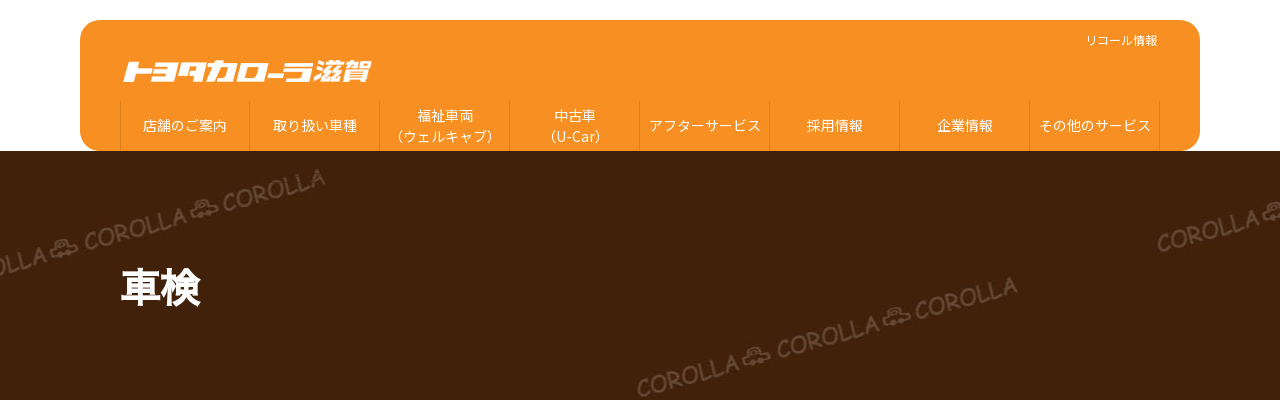

--- FILE ---
content_type: text/html; charset=UTF-8
request_url: https://shiga.corolla-dealer.jp/afterservice/inspection
body_size: 14758
content:
<!DOCTYPE html>
<html lang="ja" class="theme-all">
<head>

	<meta charset="UTF-8">
	<meta http-equiv="X-UA-Compatible" content="IE=Edge">
	<meta name="viewport" content="width=device-width,initial-scale=1.0,minimum-scale=1.0,maximum-scale=1.0,user-scalable=no">
	<meta name="format-detection" content="telephone=no">
	<title>車検 | トヨタカローラ滋賀</title>
	<meta name="keywords" content="車検,ディーラー,費用,トヨタ,ハッピーサポート" />
	<meta name="description" content="点検など、ご購入後のサポートもおまかせください！我々は、有資格者を多く抱え、高い技術力ときめ細かなサポートが強みです" />

	<meta property="og:title" content="車検 | トヨタカローラ滋賀" />
	<meta property="og:url" content="https://shiga.corolla-dealer.jp/afterservice/inspection" />
	<meta property="og:image" content="https://shiga.corolla-dealer.jp/file/cms/35101/554227/image.jpg" />
	<meta property="og:description" content="点検など、ご購入後のサポートもおまかせください！我々は、有資格者を多く抱え、高い技術力ときめ細かなサポートが強みです" />
	<meta property="og:site_name" content="トヨタカローラ滋賀株式会社" />
	<meta property="og:locale" content="ja_JP" />
	<meta property="og:type" content="website" />
	
	<link rel="shortcut icon" type="image/vnd.microsoft.icon" href="/file/cms/35101/136637/image.ico" />
	<link rel="apple-touch-icon" sizes="180x180" href="/file/cms/35101/3207533/image.png">
	<link rel="apple-touch-icon-precomposed" href="/file/cms/35101/3207533/image.png">
	<!-- android用 -->
	<link rel="icon"" href="/file/cms/35101/3207533/image.png">



	
		
	<script data-envid="production" data-host="shiga.corolla-dealer.jp" data-check="" ></script>
		<script language="JavaScript">/* mapmaster api */</script>
		

	<link rel="stylesheet" href="/assets/a/main.css?ver=20250912">
	<link href='https://fonts.googleapis.com/css?family=Noto+Sans+JP&display=swap' rel='stylesheet' type='text/css'>
<link href='https://fonts.googleapis.com/css?family=Sawarabi+Gothic&display=swap' rel='stylesheet' type='text/css'>
<style type="text/css">
	<!--
	.content {
		background-image:url(/file/cms/35101/405439/image.jpg);	}
-->
</style>
<script type="text/javascript" src="/assets/a/main.js?ver=20250912"></script>
<style type="text/css">  
	.errormessage {
		font-size: 11px;
		border: 1px #2c9e56 solid;
		line-height: 1.5;
		color: #3c3c3c;
		background-color: #e8fff2;
		margin: 20px 80px 20px 80px;
		padding: 10px;
		font-family: "メイリオ", Meiryo, "ヒラギノ角ゴ Pro W3", "HIragino Kaku Gothic Pro W3", "HIragino Kaku Gothic Pro", Osaka, "ＭＳ Ｐゴシック", "MS P Gothic", sans-serif;
		word-wrap: break-word;
	}
	.vardump {
		font-size: 12px;
		border: 1px #ff9797 solid;
		line-height: 1.2;
		background-color: #edf9f8;
		border: 1px solid #3d83bb;
		margin: 20px 80px 20px 80px;
		padding: 10px;
		font-family: "メイリオ", Meiryo, "ヒラギノ角ゴ Pro W3", "HIragino Kaku Gothic Pro W3", "HIragino Kaku Gothic Pro", Osaka, "ＭＳ Ｐゴシック", "MS P Gothic", sans-serif;
		word-wrap: break-word;
	}
</style>


<script class="form-key "></script>


<script>
  var _ga_id_list = "UA-86350819-1";
</script>


  <!-- 計測タグ管理で登録されたタグ -->
  
  <!-- ページ設定で登録されたタグ -->
  
  <!-- フォーム設定で登録されたタグ -->
  

  
  <script language="JavaScript" type="text/javascript" src="//onetag.tws.toyota.jp/onetag/head"></script>

  
  <!-- Google tag (gtag.js) -->
  <script async src="https://www.googletagmanager.com/gtag/js?id=UA-86350819-1"></script>
  <script>
    window.dataLayer = window.dataLayer || [];
    function gtag(){dataLayer.push(arguments);}
    gtag('js', new Date());
   gtag('config', 'UA-86350819-1');
    
  </script>
  <!-- Google tag (gtag.js) END-->
</head>

<body class="theme-1 bg-color-1 txt-color-36 fontfamily-id-1 35101-content" data-backtotop="2:0" data-backtotopfile="/file/cms/35101/3774057/image.png:">
	<div id="fb-root"></div>
	<div id="size-detect"></div>
	<div id="wrapper" class="wrapper">
					<header class="theme-4 fontfamily-id-1">

	<svg xmlns="http://www.w3.org/2000/svg" id="svg-set" class="svg-set">
		<symbol id="arrow-down" viewBox="0 0 11.316 7.062">
	    <path fill-rule="evenodd" d="M11.657,2.000 L6.000,7.657 L4.586,6.243 L4.586,6.243 L0.343,2.000 L1.757,0.586 L6.000,4.828 L10.243,0.586 L11.657,2.000 Z"/>
	  </symbol>

	</svg>
	<svg xmlns="http://www.w3.org/2000/svg" id="svg-set-plus" class="svg-set">
		<symbol id="plus" viewBox="0 0 12 12">
			<path d="M-1612,753v-5h-5v-2h5v-5h2v5h5v2h-5v5Z" transform="translate(1617 -741)"/>
		</symbol>
		<symbol id="minus" viewBox="0 0 12 2">
			<rect width="12" height="2"/>
		</symbol>
	</svg>

	<div id="header-container" class="chanel_c header-container  key-color-4-bg-12" 
		data-headergradientcolor="">
		<div class="header-border  key-color-4-text-1">

		</div>
		<div class="header-inner  key-color-4-bg-12">

			<div class="header-top">

				<div class="header-logo header-logo-position-1">
					<script>var header_data_test = {"main_area":{"position_id":1,"image":321465,"image2":null},"sub_area":{"position_id":3,"type":"tel","image":{"image":0,"link":[]},"tel":[{"title":"","tel":""},{"title":"","tel":""}],"sp_tel_display_flg":0},"link":{"position_id":3,"item":[{"title":"\u30ea\u30b3\u30fc\u30eb\u60c5\u5831","link":{"type":103,"external_link":"http:\/\/toyota.jp\/recall\/","external_link_flg":1,"parameter":"","ga_action":"","ga_label":""}}]},"menu":{"menu_notation":0},"globalnavi":{"version":2},"brand_logo":{"display_flg":1}};</script>
					<!-- ネッツ系 -->
					
										<div class="header-logo-item header-logo-item-company">
													<a href="/"><img src="/file/cms/35101/321465/image.png" alt="トヨタカローラ滋賀白文字"></a>
											</div>
					<div class="header-logo-item header-logo-item-left-navi">
													<a href="/"><img src="/file/cms/35101/321465/image.png" alt="トヨタカローラ滋賀白文字"></a>
											</div>
				</div>





									<!-- $shop_tel_flg == 0 -->
					<!-- 店舗番号非表示（既存処理）-->
										<div data-clone="#header-sub-image-bottom,#header-sub-image-bottom-sp" class="header-sub-image header-sub-image-top header-sub-image-position-3 tel_icon--hide">
																		<div data-clone="#header-tel-modal"  class="header-tel">
																														<a data-galabel="サイトトップ_ヘッダー（）" href="tel:" class="header-tel-inner  key-color-2-bg-12  key-color-6-text-12">
															</a>
						
												</div>
																	</div>








				


								<div class="header-nav-button ">
					<div class="header-nav-button-inner">
						<div class="hover-button header-nav-button-item header-nav-button-item-0  key-color-2-bg-12" href="#"></div>
						<div class="hover-button header-nav-button-item header-nav-button-item-1  key-color-2-bg-12" href="#"></div>
						<div class="hover-button header-nav-button-item header-nav-button-item-2  key-color-2-bg-12" href="#"></div>
					</div>
									</div>
			</div>
						<!-- $version == 2 -->
			<!-- グロナビ　新デザイン（３階層）-->
						<div class="header-bottom version-2 ">
				<div class="header-bottom-inner">
					<nav class="header-global-nav">
						<ul>
							
														<li class="header-global-nav-item">

								<a data-mouseenter="  border-a2-color-36" class="hover-button   single-color " data-sptextcolor=" key-color-4-text-1" data-spbgcolor=""  href="" target="_self">
								<div class="header-global-nav-item-left-arrow-inner txt-color-1"></div>
								<span class="header-global-nav-item-inner" data-pctextcolor=' key-color-4-text-1'>
									<span class="header-global-nav-item-inner-border-left  key-color-0-text-36"></span>
									<span class="header-global-nav-item-hover-item  key-color-0-bg-1 " data-spbgcoloroff=" key-color-0-bg-1" data-spbgcolor=" key-color-4-bg-12"></span><span class="header-global-nav-item-current-arrow  single-color"></span><span class="header-global-nav-item-current-text">店舗のご案内<div class="header-global-nav-item-current-text-left-arrow-inner txt-color-1"></div></span><span data-headerarrowoff="" data-headerarrowon="" class="hover-button header-global-nav-item-arrow  key-color-4-bg-12 key-color-4-text-1  gradient-color"><svg viewBox="0 0 11.316 7.062"><use xlink:href="#arrow-down"></use></svg></span>
													<span class="arrow "></span>
													<span class="header-global-nav-item-inner-border-right  key-color-0-text-36"></span>
								</span><span class="header-global-nav-item-hover-item single-color "></span></a>
								<div class="header-global-nav-item-child  key-color-4-bg-12 single-color" data-spbgcolor="">
									<div class="header-global-nav-item-child-container single-color  key-color-4-bg-12" data-spbgcolor=" key-color-4-bg-12">

										<div class="header-global-nav-item-child-border "></div>
										<div class="header-global-nav-item-child-inner progeny-arrow bg-color-1" data-spbgcolor="bg-color-1">

											<div class="header-global-nav-item-child-title txt-color-12 ">
												<span class="nav-item">店舗のご案内</span>
											</div>
																							<div class="header-global-nav-item-child-list-arrow  txt-color-12"><div class="header-global-nav-item-child-list-arrow-inner  txt-color-1"></div></div>
												<div data-bordercolr="" class="header-global-nav-item-child-list progeny-arrow border-color-12">
														<div class=" key-color-4-bg-12 bg-rect-opacity"></div>
														<div class="header-global-nav-item-child-wrap">
																										<div class="header-global-nav-item-child-item ">
														<a data-spbgcolor=" " data-pclbghovercolor=""  data-pcbghovercolor="" class="  clicktag txt-color-36 single-color bg-rect-opacity-color-reset"  href="/store" target="_self">
														<div class="theme4-left-arrow border-color-12"><div class="theme4-left-arrow-inner txt-color-1"></div></div>
															<span class="header-global-nav-item-child-item-inner  single-color bg-rect-opacity-color-reset " data-txtcolorhover="txt-color-12" data-spbgcolor="">	
																<span style="color:#f78f22;">店舗一覧</span>																<span class="hover-button header-global-nav-item-child-arrow  key-color-4-text-1 
																																	txt-color-12																"><svg class="arrow-down-child" data-pcsmalltextcolor='' viewBox="0 0 11.316 7.062"><use xlink:href="#arrow-down"></use></svg><svg class='plus ' viewBox="0 0 12 12"><use xlink:href="#plus"></use></svg><svg class='minus ' viewBox="0 0 12 12"><use xlink:href="#minus"></use></svg></span>
															</span>
														</a>

														<!-- 第3階層 -->
														
													</div>
																										<div class="header-global-nav-item-child-item ">
														<a data-spbgcolor=" " data-pclbghovercolor=""  data-pcbghovercolor="" class="  clicktag txt-color-36 single-color bg-rect-opacity-color-reset"  href="/u-carstore" target="_self">
														<div class="theme4-left-arrow border-color-12"><div class="theme4-left-arrow-inner txt-color-1"></div></div>
															<span class="header-global-nav-item-child-item-inner  single-color bg-rect-opacity-color-reset " data-txtcolorhover="txt-color-12" data-spbgcolor="">	
																<span style="color:#f78f22;">マイカーセンター店舗一覧</span>																<span class="hover-button header-global-nav-item-child-arrow  key-color-4-text-1 
																																	txt-color-12																"><svg class="arrow-down-child" data-pcsmalltextcolor='' viewBox="0 0 11.316 7.062"><use xlink:href="#arrow-down"></use></svg><svg class='plus ' viewBox="0 0 12 12"><use xlink:href="#plus"></use></svg><svg class='minus ' viewBox="0 0 12 12"><use xlink:href="#minus"></use></svg></span>
															</span>
														</a>

														<!-- 第3階層 -->
														
													</div>
																										</div>
												</div>
																						<!-- pc-small 表示用 -->
											<div class="header-global-nav-item-progeny-pc-small  key-color-6-text-12 single-color  border-color-12">
												
												<div class='header-global-nav-item-progeny-left-arrow txt-color-12'><div class='header-global-nav-item-progeny-left-arrow-inner txt-color-1'></div></div>
											</div>
										</div>
									</div>

								</div>
								
								<span class="header-global-nav-item-border  key-color-4-text-1"></span>
							</li>
														
														<li class="header-global-nav-item">

								<a data-mouseenter="  border-a2-color-36" class="hover-button clicktag  single-color " data-sptextcolor=" key-color-4-text-1" data-spbgcolor=""  href="/lineup" target="_self">
								<div class="header-global-nav-item-left-arrow-inner txt-color-1"></div>
								<span class="header-global-nav-item-inner" data-pctextcolor=' key-color-4-text-1'>
									<span class="header-global-nav-item-inner-border-left  key-color-0-text-36"></span>
									<span class="header-global-nav-item-hover-item  key-color-0-bg-1 " data-spbgcoloroff=" key-color-0-bg-1" data-spbgcolor=" key-color-4-bg-12"></span><span class="header-global-nav-item-current-arrow  single-color"></span><span class="header-global-nav-item-current-text">取り扱い車種<div class="header-global-nav-item-current-text-left-arrow-inner txt-color-1"></div></span><span data-headerarrowoff="" data-headerarrowon="" class="hover-button header-global-nav-item-arrow  key-color-4-bg-12 key-color-4-text-1  gradient-color"><svg viewBox="0 0 11.316 7.062"><use xlink:href="#arrow-down"></use></svg></span>
													<span class="arrow "></span>
													<span class="header-global-nav-item-inner-border-right  key-color-0-text-36"></span>
								</span><span class="header-global-nav-item-hover-item single-color "></span></a>
								<div class="header-global-nav-item-child  key-color-4-bg-12 single-color" data-spbgcolor="">
									<div class="header-global-nav-item-child-container single-color  key-color-4-bg-12" data-spbgcolor=" key-color-4-bg-12">

										<div class="header-global-nav-item-child-border "></div>
										<div class="header-global-nav-item-child-inner progeny-arrow bg-color-1" data-spbgcolor="bg-color-1">

											<div class="header-global-nav-item-child-title txt-color-12 ">
												<span class="nav-item">取り扱い車種</span>
											</div>
																							<div class="header-global-nav-item-child-list-arrow  txt-color-12"><div class="header-global-nav-item-child-list-arrow-inner  txt-color-1"></div></div>
												<div data-bordercolr="" class="header-global-nav-item-child-list progeny-arrow border-color-12">
														<div class=" key-color-4-bg-12 bg-rect-opacity"></div>
														<div class="header-global-nav-item-child-wrap">
																										<div class="header-global-nav-item-child-item ">
														<a data-spbgcolor=" " data-pclbghovercolor=""  data-pcbghovercolor="" class="  clicktag txt-color-36 single-color bg-rect-opacity-color-reset"  href="/lineup/news/newcar" target="_self">
														<div class="theme4-left-arrow border-color-12"><div class="theme4-left-arrow-inner txt-color-1"></div></div>
															<span class="header-global-nav-item-child-item-inner  single-color bg-rect-opacity-color-reset " data-txtcolorhover="txt-color-12" data-spbgcolor="">	
																<span style="color:#f78f22;">新車ニュース一覧</span>																<span class="hover-button header-global-nav-item-child-arrow  key-color-4-text-1 
																																	txt-color-12																"><svg class="arrow-down-child" data-pcsmalltextcolor='' viewBox="0 0 11.316 7.062"><use xlink:href="#arrow-down"></use></svg><svg class='plus ' viewBox="0 0 12 12"><use xlink:href="#plus"></use></svg><svg class='minus ' viewBox="0 0 12 12"><use xlink:href="#minus"></use></svg></span>
															</span>
														</a>

														<!-- 第3階層 -->
														
													</div>
																										<div class="header-global-nav-item-child-item ">
														<a data-spbgcolor=" " data-pclbghovercolor=""  data-pcbghovercolor="" class="  clicktag txt-color-36 single-color bg-rect-opacity-color-reset"  href="/lineup/aqua" target="_self">
														<div class="theme4-left-arrow border-color-12"><div class="theme4-left-arrow-inner txt-color-1"></div></div>
															<span class="header-global-nav-item-child-item-inner  single-color bg-rect-opacity-color-reset " data-txtcolorhover="txt-color-12" data-spbgcolor="">	
																<font color="#f78f22">アクア</font>																<span class="hover-button header-global-nav-item-child-arrow  key-color-4-text-1 
																																	txt-color-12																"><svg class="arrow-down-child" data-pcsmalltextcolor='' viewBox="0 0 11.316 7.062"><use xlink:href="#arrow-down"></use></svg><svg class='plus ' viewBox="0 0 12 12"><use xlink:href="#plus"></use></svg><svg class='minus ' viewBox="0 0 12 12"><use xlink:href="#minus"></use></svg></span>
															</span>
														</a>

														<!-- 第3階層 -->
														
													</div>
																										<div class="header-global-nav-item-child-item ">
														<a data-spbgcolor=" " data-pclbghovercolor=""  data-pcbghovercolor="" class="  clicktag txt-color-36 single-color bg-rect-opacity-color-reset"  href="/lineup/yaris" target="_self">
														<div class="theme4-left-arrow border-color-12"><div class="theme4-left-arrow-inner txt-color-1"></div></div>
															<span class="header-global-nav-item-child-item-inner  single-color bg-rect-opacity-color-reset " data-txtcolorhover="txt-color-12" data-spbgcolor="">	
																<font color="#f78f22">ヤリス</font>																<span class="hover-button header-global-nav-item-child-arrow  key-color-4-text-1 
																																	txt-color-12																"><svg class="arrow-down-child" data-pcsmalltextcolor='' viewBox="0 0 11.316 7.062"><use xlink:href="#arrow-down"></use></svg><svg class='plus ' viewBox="0 0 12 12"><use xlink:href="#plus"></use></svg><svg class='minus ' viewBox="0 0 12 12"><use xlink:href="#minus"></use></svg></span>
															</span>
														</a>

														<!-- 第3階層 -->
														
													</div>
																										<div class="header-global-nav-item-child-item ">
														<a data-spbgcolor=" " data-pclbghovercolor=""  data-pcbghovercolor="" class="  clicktag txt-color-36 single-color bg-rect-opacity-color-reset"  href="/lineup/roomy" target="_self">
														<div class="theme4-left-arrow border-color-12"><div class="theme4-left-arrow-inner txt-color-1"></div></div>
															<span class="header-global-nav-item-child-item-inner  single-color bg-rect-opacity-color-reset " data-txtcolorhover="txt-color-12" data-spbgcolor="">	
																<font color="#f78f22">ルーミー</font>																<span class="hover-button header-global-nav-item-child-arrow  key-color-4-text-1 
																																	txt-color-12																"><svg class="arrow-down-child" data-pcsmalltextcolor='' viewBox="0 0 11.316 7.062"><use xlink:href="#arrow-down"></use></svg><svg class='plus ' viewBox="0 0 12 12"><use xlink:href="#plus"></use></svg><svg class='minus ' viewBox="0 0 12 12"><use xlink:href="#minus"></use></svg></span>
															</span>
														</a>

														<!-- 第3階層 -->
														
													</div>
																										<div class="header-global-nav-item-child-item ">
														<a data-spbgcolor=" " data-pclbghovercolor=""  data-pcbghovercolor="" class="  clicktag txt-color-36 single-color bg-rect-opacity-color-reset"  href="/lineup/alphard" target="_self">
														<div class="theme4-left-arrow border-color-12"><div class="theme4-left-arrow-inner txt-color-1"></div></div>
															<span class="header-global-nav-item-child-item-inner  single-color bg-rect-opacity-color-reset " data-txtcolorhover="txt-color-12" data-spbgcolor="">	
																<font color="#f78f22">アルファード</font>																<span class="hover-button header-global-nav-item-child-arrow  key-color-4-text-1 
																																	txt-color-12																"><svg class="arrow-down-child" data-pcsmalltextcolor='' viewBox="0 0 11.316 7.062"><use xlink:href="#arrow-down"></use></svg><svg class='plus ' viewBox="0 0 12 12"><use xlink:href="#plus"></use></svg><svg class='minus ' viewBox="0 0 12 12"><use xlink:href="#minus"></use></svg></span>
															</span>
														</a>

														<!-- 第3階層 -->
														
													</div>
																										<div class="header-global-nav-item-child-item ">
														<a data-spbgcolor=" " data-pclbghovercolor=""  data-pcbghovercolor="" class="  clicktag txt-color-36 single-color bg-rect-opacity-color-reset"  href="/lineup/sienta" target="_self">
														<div class="theme4-left-arrow border-color-12"><div class="theme4-left-arrow-inner txt-color-1"></div></div>
															<span class="header-global-nav-item-child-item-inner  single-color bg-rect-opacity-color-reset " data-txtcolorhover="txt-color-12" data-spbgcolor="">	
																<font color="#f78f22">シエンタ</font>																<span class="hover-button header-global-nav-item-child-arrow  key-color-4-text-1 
																																	txt-color-12																"><svg class="arrow-down-child" data-pcsmalltextcolor='' viewBox="0 0 11.316 7.062"><use xlink:href="#arrow-down"></use></svg><svg class='plus ' viewBox="0 0 12 12"><use xlink:href="#plus"></use></svg><svg class='minus ' viewBox="0 0 12 12"><use xlink:href="#minus"></use></svg></span>
															</span>
														</a>

														<!-- 第3階層 -->
														
													</div>
																										<div class="header-global-nav-item-child-item ">
														<a data-spbgcolor=" " data-pclbghovercolor=""  data-pcbghovercolor="" class="  clicktag txt-color-36 single-color bg-rect-opacity-color-reset"  href="/lineup/noah" target="_self">
														<div class="theme4-left-arrow border-color-12"><div class="theme4-left-arrow-inner txt-color-1"></div></div>
															<span class="header-global-nav-item-child-item-inner  single-color bg-rect-opacity-color-reset " data-txtcolorhover="txt-color-12" data-spbgcolor="">	
																<font color="#f78f22">ノア</font>																<span class="hover-button header-global-nav-item-child-arrow  key-color-4-text-1 
																																	txt-color-12																"><svg class="arrow-down-child" data-pcsmalltextcolor='' viewBox="0 0 11.316 7.062"><use xlink:href="#arrow-down"></use></svg><svg class='plus ' viewBox="0 0 12 12"><use xlink:href="#plus"></use></svg><svg class='minus ' viewBox="0 0 12 12"><use xlink:href="#minus"></use></svg></span>
															</span>
														</a>

														<!-- 第3階層 -->
														
													</div>
																										<div class="header-global-nav-item-child-item ">
														<a data-spbgcolor=" " data-pclbghovercolor=""  data-pcbghovercolor="" class="  clicktag txt-color-36 single-color bg-rect-opacity-color-reset"  href="/lineup/hiacewagon" target="_self">
														<div class="theme4-left-arrow border-color-12"><div class="theme4-left-arrow-inner txt-color-1"></div></div>
															<span class="header-global-nav-item-child-item-inner  single-color bg-rect-opacity-color-reset " data-txtcolorhover="txt-color-12" data-spbgcolor="">	
																<font color="#f78f22">ハイエースワゴン</font>																<span class="hover-button header-global-nav-item-child-arrow  key-color-4-text-1 
																																	txt-color-12																"><svg class="arrow-down-child" data-pcsmalltextcolor='' viewBox="0 0 11.316 7.062"><use xlink:href="#arrow-down"></use></svg><svg class='plus ' viewBox="0 0 12 12"><use xlink:href="#plus"></use></svg><svg class='minus ' viewBox="0 0 12 12"><use xlink:href="#minus"></use></svg></span>
															</span>
														</a>

														<!-- 第3階層 -->
														
													</div>
																										<div class="header-global-nav-item-child-item ">
														<a data-spbgcolor=" " data-pclbghovercolor=""  data-pcbghovercolor="" class="  clicktag txt-color-36 single-color bg-rect-opacity-color-reset"  href="/lineup/vellfire" target="_self">
														<div class="theme4-left-arrow border-color-12"><div class="theme4-left-arrow-inner txt-color-1"></div></div>
															<span class="header-global-nav-item-child-item-inner  single-color bg-rect-opacity-color-reset " data-txtcolorhover="txt-color-12" data-spbgcolor="">	
																<font color="#f78f22">ヴェルファイア</font>																<span class="hover-button header-global-nav-item-child-arrow  key-color-4-text-1 
																																	txt-color-12																"><svg class="arrow-down-child" data-pcsmalltextcolor='' viewBox="0 0 11.316 7.062"><use xlink:href="#arrow-down"></use></svg><svg class='plus ' viewBox="0 0 12 12"><use xlink:href="#plus"></use></svg><svg class='minus ' viewBox="0 0 12 12"><use xlink:href="#minus"></use></svg></span>
															</span>
														</a>

														<!-- 第3階層 -->
														
													</div>
																										<div class="header-global-nav-item-child-item ">
														<a data-spbgcolor=" " data-pclbghovercolor=""  data-pcbghovercolor="" class="  clicktag txt-color-36 single-color bg-rect-opacity-color-reset"  href="/lineup/voxy" target="_self">
														<div class="theme4-left-arrow border-color-12"><div class="theme4-left-arrow-inner txt-color-1"></div></div>
															<span class="header-global-nav-item-child-item-inner  single-color bg-rect-opacity-color-reset " data-txtcolorhover="txt-color-12" data-spbgcolor="">	
																<font color="#f78f22">ヴォクシー</font>																<span class="hover-button header-global-nav-item-child-arrow  key-color-4-text-1 
																																	txt-color-12																"><svg class="arrow-down-child" data-pcsmalltextcolor='' viewBox="0 0 11.316 7.062"><use xlink:href="#arrow-down"></use></svg><svg class='plus ' viewBox="0 0 12 12"><use xlink:href="#plus"></use></svg><svg class='minus ' viewBox="0 0 12 12"><use xlink:href="#minus"></use></svg></span>
															</span>
														</a>

														<!-- 第3階層 -->
														
													</div>
																										<div class="header-global-nav-item-child-item ">
														<a data-spbgcolor=" " data-pclbghovercolor=""  data-pcbghovercolor="" class="  clicktag txt-color-36 single-color bg-rect-opacity-color-reset"  href="/lineup/granace" target="_self">
														<div class="theme4-left-arrow border-color-12"><div class="theme4-left-arrow-inner txt-color-1"></div></div>
															<span class="header-global-nav-item-child-item-inner  single-color bg-rect-opacity-color-reset " data-txtcolorhover="txt-color-12" data-spbgcolor="">	
																<font color="#f78f22">グランエース</font>																<span class="hover-button header-global-nav-item-child-arrow  key-color-4-text-1 
																																	txt-color-12																"><svg class="arrow-down-child" data-pcsmalltextcolor='' viewBox="0 0 11.316 7.062"><use xlink:href="#arrow-down"></use></svg><svg class='plus ' viewBox="0 0 12 12"><use xlink:href="#plus"></use></svg><svg class='minus ' viewBox="0 0 12 12"><use xlink:href="#minus"></use></svg></span>
															</span>
														</a>

														<!-- 第3階層 -->
														
													</div>
																										<div class="header-global-nav-item-child-item ">
														<a data-spbgcolor=" " data-pclbghovercolor=""  data-pcbghovercolor="" class="  clicktag txt-color-36 single-color bg-rect-opacity-color-reset"  href="/lineup/camry" target="_self">
														<div class="theme4-left-arrow border-color-12"><div class="theme4-left-arrow-inner txt-color-1"></div></div>
															<span class="header-global-nav-item-child-item-inner  single-color bg-rect-opacity-color-reset " data-txtcolorhover="txt-color-12" data-spbgcolor="">	
																<font color="#f78f22">カムリ</font>																<span class="hover-button header-global-nav-item-child-arrow  key-color-4-text-1 
																																	txt-color-12																"><svg class="arrow-down-child" data-pcsmalltextcolor='' viewBox="0 0 11.316 7.062"><use xlink:href="#arrow-down"></use></svg><svg class='plus ' viewBox="0 0 12 12"><use xlink:href="#plus"></use></svg><svg class='minus ' viewBox="0 0 12 12"><use xlink:href="#minus"></use></svg></span>
															</span>
														</a>

														<!-- 第3階層 -->
														
													</div>
																										<div class="header-global-nav-item-child-item ">
														<a data-spbgcolor=" " data-pclbghovercolor=""  data-pcbghovercolor="" class="  clicktag txt-color-36 single-color bg-rect-opacity-color-reset"  href="/lineup/prius" target="_self">
														<div class="theme4-left-arrow border-color-12"><div class="theme4-left-arrow-inner txt-color-1"></div></div>
															<span class="header-global-nav-item-child-item-inner  single-color bg-rect-opacity-color-reset " data-txtcolorhover="txt-color-12" data-spbgcolor="">	
																<font color="#f78f22">プリウス</font>																<span class="hover-button header-global-nav-item-child-arrow  key-color-4-text-1 
																																	txt-color-12																"><svg class="arrow-down-child" data-pcsmalltextcolor='' viewBox="0 0 11.316 7.062"><use xlink:href="#arrow-down"></use></svg><svg class='plus ' viewBox="0 0 12 12"><use xlink:href="#plus"></use></svg><svg class='minus ' viewBox="0 0 12 12"><use xlink:href="#minus"></use></svg></span>
															</span>
														</a>

														<!-- 第3階層 -->
														
													</div>
																										<div class="header-global-nav-item-child-item ">
														<a data-spbgcolor=" " data-pclbghovercolor=""  data-pcbghovercolor="" class="  clicktag txt-color-36 single-color bg-rect-opacity-color-reset"  href="/lineup/corolla" target="_self">
														<div class="theme4-left-arrow border-color-12"><div class="theme4-left-arrow-inner txt-color-1"></div></div>
															<span class="header-global-nav-item-child-item-inner  single-color bg-rect-opacity-color-reset " data-txtcolorhover="txt-color-12" data-spbgcolor="">	
																<font color="#f78f22">カローラ</font>																<span class="hover-button header-global-nav-item-child-arrow  key-color-4-text-1 
																																	txt-color-12																"><svg class="arrow-down-child" data-pcsmalltextcolor='' viewBox="0 0 11.316 7.062"><use xlink:href="#arrow-down"></use></svg><svg class='plus ' viewBox="0 0 12 12"><use xlink:href="#plus"></use></svg><svg class='minus ' viewBox="0 0 12 12"><use xlink:href="#minus"></use></svg></span>
															</span>
														</a>

														<!-- 第3階層 -->
														
													</div>
																										<div class="header-global-nav-item-child-item ">
														<a data-spbgcolor=" " data-pclbghovercolor=""  data-pcbghovercolor="" class="  clicktag txt-color-36 single-color bg-rect-opacity-color-reset"  href="/lineup/corollatouring" target="_self">
														<div class="theme4-left-arrow border-color-12"><div class="theme4-left-arrow-inner txt-color-1"></div></div>
															<span class="header-global-nav-item-child-item-inner  single-color bg-rect-opacity-color-reset " data-txtcolorhover="txt-color-12" data-spbgcolor="">	
																<font color="#f78f22">カローラツーリング</font>																<span class="hover-button header-global-nav-item-child-arrow  key-color-4-text-1 
																																	txt-color-12																"><svg class="arrow-down-child" data-pcsmalltextcolor='' viewBox="0 0 11.316 7.062"><use xlink:href="#arrow-down"></use></svg><svg class='plus ' viewBox="0 0 12 12"><use xlink:href="#plus"></use></svg><svg class='minus ' viewBox="0 0 12 12"><use xlink:href="#minus"></use></svg></span>
															</span>
														</a>

														<!-- 第3階層 -->
														
													</div>
																										<div class="header-global-nav-item-child-item ">
														<a data-spbgcolor=" " data-pclbghovercolor=""  data-pcbghovercolor="" class="  clicktag txt-color-36 single-color bg-rect-opacity-color-reset"  href="/lineup/corollasport" target="_self">
														<div class="theme4-left-arrow border-color-12"><div class="theme4-left-arrow-inner txt-color-1"></div></div>
															<span class="header-global-nav-item-child-item-inner  single-color bg-rect-opacity-color-reset " data-txtcolorhover="txt-color-12" data-spbgcolor="">	
																<font color="#f78f22">カローラスポーツ</font>																<span class="hover-button header-global-nav-item-child-arrow  key-color-4-text-1 
																																	txt-color-12																"><svg class="arrow-down-child" data-pcsmalltextcolor='' viewBox="0 0 11.316 7.062"><use xlink:href="#arrow-down"></use></svg><svg class='plus ' viewBox="0 0 12 12"><use xlink:href="#plus"></use></svg><svg class='minus ' viewBox="0 0 12 12"><use xlink:href="#minus"></use></svg></span>
															</span>
														</a>

														<!-- 第3階層 -->
														
													</div>
																										<div class="header-global-nav-item-child-item ">
														<a data-spbgcolor=" " data-pclbghovercolor=""  data-pcbghovercolor="" class="  clicktag txt-color-36 single-color bg-rect-opacity-color-reset"  href="/lineup/corollacross" target="_self">
														<div class="theme4-left-arrow border-color-12"><div class="theme4-left-arrow-inner txt-color-1"></div></div>
															<span class="header-global-nav-item-child-item-inner  single-color bg-rect-opacity-color-reset " data-txtcolorhover="txt-color-12" data-spbgcolor="">	
																<span style="color:#f78f22;">カローラクロス</span>																<span class="hover-button header-global-nav-item-child-arrow  key-color-4-text-1 
																																	txt-color-12																"><svg class="arrow-down-child" data-pcsmalltextcolor='' viewBox="0 0 11.316 7.062"><use xlink:href="#arrow-down"></use></svg><svg class='plus ' viewBox="0 0 12 12"><use xlink:href="#plus"></use></svg><svg class='minus ' viewBox="0 0 12 12"><use xlink:href="#minus"></use></svg></span>
															</span>
														</a>

														<!-- 第3階層 -->
														
													</div>
																										<div class="header-global-nav-item-child-item ">
														<a data-spbgcolor=" " data-pclbghovercolor=""  data-pcbghovercolor="" class="  clicktag txt-color-36 single-color bg-rect-opacity-color-reset"  href="/lineup/raize" target="_self">
														<div class="theme4-left-arrow border-color-12"><div class="theme4-left-arrow-inner txt-color-1"></div></div>
															<span class="header-global-nav-item-child-item-inner  single-color bg-rect-opacity-color-reset " data-txtcolorhover="txt-color-12" data-spbgcolor="">	
																<font color="#f78f22">ライズ</font>																<span class="hover-button header-global-nav-item-child-arrow  key-color-4-text-1 
																																	txt-color-12																"><svg class="arrow-down-child" data-pcsmalltextcolor='' viewBox="0 0 11.316 7.062"><use xlink:href="#arrow-down"></use></svg><svg class='plus ' viewBox="0 0 12 12"><use xlink:href="#plus"></use></svg><svg class='minus ' viewBox="0 0 12 12"><use xlink:href="#minus"></use></svg></span>
															</span>
														</a>

														<!-- 第3階層 -->
														
													</div>
																										<div class="header-global-nav-item-child-item ">
														<a data-spbgcolor=" " data-pclbghovercolor=""  data-pcbghovercolor="" class="  clicktag txt-color-36 single-color bg-rect-opacity-color-reset"  href="/lineup/yariscross" target="_self">
														<div class="theme4-left-arrow border-color-12"><div class="theme4-left-arrow-inner txt-color-1"></div></div>
															<span class="header-global-nav-item-child-item-inner  single-color bg-rect-opacity-color-reset " data-txtcolorhover="txt-color-12" data-spbgcolor="">	
																<font color="#f78f22">ヤリスクロス</font>																<span class="hover-button header-global-nav-item-child-arrow  key-color-4-text-1 
																																	txt-color-12																"><svg class="arrow-down-child" data-pcsmalltextcolor='' viewBox="0 0 11.316 7.062"><use xlink:href="#arrow-down"></use></svg><svg class='plus ' viewBox="0 0 12 12"><use xlink:href="#plus"></use></svg><svg class='minus ' viewBox="0 0 12 12"><use xlink:href="#minus"></use></svg></span>
															</span>
														</a>

														<!-- 第3階層 -->
														
													</div>
																										<div class="header-global-nav-item-child-item ">
														<a data-spbgcolor=" " data-pclbghovercolor=""  data-pcbghovercolor="" class="  clicktag txt-color-36 single-color bg-rect-opacity-color-reset"  href="/lineup/harrier" target="_self">
														<div class="theme4-left-arrow border-color-12"><div class="theme4-left-arrow-inner txt-color-1"></div></div>
															<span class="header-global-nav-item-child-item-inner  single-color bg-rect-opacity-color-reset " data-txtcolorhover="txt-color-12" data-spbgcolor="">	
																<font color="#f78f22">ハリアー</font>																<span class="hover-button header-global-nav-item-child-arrow  key-color-4-text-1 
																																	txt-color-12																"><svg class="arrow-down-child" data-pcsmalltextcolor='' viewBox="0 0 11.316 7.062"><use xlink:href="#arrow-down"></use></svg><svg class='plus ' viewBox="0 0 12 12"><use xlink:href="#plus"></use></svg><svg class='minus ' viewBox="0 0 12 12"><use xlink:href="#minus"></use></svg></span>
															</span>
														</a>

														<!-- 第3階層 -->
														
													</div>
																										<div class="header-global-nav-item-child-item ">
														<a data-spbgcolor=" " data-pclbghovercolor=""  data-pcbghovercolor="" class="  clicktag txt-color-36 single-color bg-rect-opacity-color-reset"  href="/lineup/crown" target="_self">
														<div class="theme4-left-arrow border-color-12"><div class="theme4-left-arrow-inner txt-color-1"></div></div>
															<span class="header-global-nav-item-child-item-inner  single-color bg-rect-opacity-color-reset " data-txtcolorhover="txt-color-12" data-spbgcolor="">	
																<font color="#f78f22">クラウン&nbsp;</font>																<span class="hover-button header-global-nav-item-child-arrow  key-color-4-text-1 
																																	txt-color-12																"><svg class="arrow-down-child" data-pcsmalltextcolor='' viewBox="0 0 11.316 7.062"><use xlink:href="#arrow-down"></use></svg><svg class='plus ' viewBox="0 0 12 12"><use xlink:href="#plus"></use></svg><svg class='minus ' viewBox="0 0 12 12"><use xlink:href="#minus"></use></svg></span>
															</span>
														</a>

														<!-- 第3階層 -->
														
													</div>
																										<div class="header-global-nav-item-child-item ">
														<a data-spbgcolor=" " data-pclbghovercolor=""  data-pcbghovercolor="" class="  clicktag txt-color-36 single-color bg-rect-opacity-color-reset"  href="/lineup/crowncrossover" target="_self">
														<div class="theme4-left-arrow border-color-12"><div class="theme4-left-arrow-inner txt-color-1"></div></div>
															<span class="header-global-nav-item-child-item-inner  single-color bg-rect-opacity-color-reset " data-txtcolorhover="txt-color-12" data-spbgcolor="">	
																<span style="color:#f78f22;">&nbsp; &nbsp;クラウン（クロスオーバー）</span>																<span class="hover-button header-global-nav-item-child-arrow  key-color-4-text-1 
																																	txt-color-12																"><svg class="arrow-down-child" data-pcsmalltextcolor='' viewBox="0 0 11.316 7.062"><use xlink:href="#arrow-down"></use></svg><svg class='plus ' viewBox="0 0 12 12"><use xlink:href="#plus"></use></svg><svg class='minus ' viewBox="0 0 12 12"><use xlink:href="#minus"></use></svg></span>
															</span>
														</a>

														<!-- 第3階層 -->
														
													</div>
																										<div class="header-global-nav-item-child-item ">
														<a data-spbgcolor=" " data-pclbghovercolor=""  data-pcbghovercolor="" class="  clicktag txt-color-36 single-color bg-rect-opacity-color-reset"  href="/lineup/crownsport" target="_self">
														<div class="theme4-left-arrow border-color-12"><div class="theme4-left-arrow-inner txt-color-1"></div></div>
															<span class="header-global-nav-item-child-item-inner  single-color bg-rect-opacity-color-reset " data-txtcolorhover="txt-color-12" data-spbgcolor="">	
																<span style="color:#f78f22;">&nbsp; &nbsp;クラウン（スポーツ）</span>																<span class="hover-button header-global-nav-item-child-arrow  key-color-4-text-1 
																																	txt-color-12																"><svg class="arrow-down-child" data-pcsmalltextcolor='' viewBox="0 0 11.316 7.062"><use xlink:href="#arrow-down"></use></svg><svg class='plus ' viewBox="0 0 12 12"><use xlink:href="#plus"></use></svg><svg class='minus ' viewBox="0 0 12 12"><use xlink:href="#minus"></use></svg></span>
															</span>
														</a>

														<!-- 第3階層 -->
														
													</div>
																										<div class="header-global-nav-item-child-item ">
														<a data-spbgcolor=" " data-pclbghovercolor=""  data-pcbghovercolor="" class="  clicktag txt-color-36 single-color bg-rect-opacity-color-reset"  href="/lineup/crownestate" target="_self">
														<div class="theme4-left-arrow border-color-12"><div class="theme4-left-arrow-inner txt-color-1"></div></div>
															<span class="header-global-nav-item-child-item-inner  single-color bg-rect-opacity-color-reset " data-txtcolorhover="txt-color-12" data-spbgcolor="">	
																<span style="color:#f05a00;">&nbsp;</span><span style="color:#f78f22;"> &nbsp;クラウン（エステート）</span>																<span class="hover-button header-global-nav-item-child-arrow  key-color-4-text-1 
																																	txt-color-12																"><svg class="arrow-down-child" data-pcsmalltextcolor='' viewBox="0 0 11.316 7.062"><use xlink:href="#arrow-down"></use></svg><svg class='plus ' viewBox="0 0 12 12"><use xlink:href="#plus"></use></svg><svg class='minus ' viewBox="0 0 12 12"><use xlink:href="#minus"></use></svg></span>
															</span>
														</a>

														<!-- 第3階層 -->
														
													</div>
																										<div class="header-global-nav-item-child-item ">
														<a data-spbgcolor=" " data-pclbghovercolor=""  data-pcbghovercolor="" class="  clicktag txt-color-36 single-color bg-rect-opacity-color-reset"  href="/lineup/hilux" target="_self">
														<div class="theme4-left-arrow border-color-12"><div class="theme4-left-arrow-inner txt-color-1"></div></div>
															<span class="header-global-nav-item-child-item-inner  single-color bg-rect-opacity-color-reset " data-txtcolorhover="txt-color-12" data-spbgcolor="">	
																<font color="#f78f22">ハイラックス</font>																<span class="hover-button header-global-nav-item-child-arrow  key-color-4-text-1 
																																	txt-color-12																"><svg class="arrow-down-child" data-pcsmalltextcolor='' viewBox="0 0 11.316 7.062"><use xlink:href="#arrow-down"></use></svg><svg class='plus ' viewBox="0 0 12 12"><use xlink:href="#plus"></use></svg><svg class='minus ' viewBox="0 0 12 12"><use xlink:href="#minus"></use></svg></span>
															</span>
														</a>

														<!-- 第3階層 -->
														
													</div>
																										<div class="header-global-nav-item-child-item ">
														<a data-spbgcolor=" " data-pclbghovercolor=""  data-pcbghovercolor="" class="  clicktag txt-color-36 single-color bg-rect-opacity-color-reset"  href="/lineup/landcruiser" target="_self">
														<div class="theme4-left-arrow border-color-12"><div class="theme4-left-arrow-inner txt-color-1"></div></div>
															<span class="header-global-nav-item-child-item-inner  single-color bg-rect-opacity-color-reset " data-txtcolorhover="txt-color-12" data-spbgcolor="">	
																<font color="#f78f22">ランドクルーザー&rdquo;300&rdquo;</font>																<span class="hover-button header-global-nav-item-child-arrow  key-color-4-text-1 
																																	txt-color-12																"><svg class="arrow-down-child" data-pcsmalltextcolor='' viewBox="0 0 11.316 7.062"><use xlink:href="#arrow-down"></use></svg><svg class='plus ' viewBox="0 0 12 12"><use xlink:href="#plus"></use></svg><svg class='minus ' viewBox="0 0 12 12"><use xlink:href="#minus"></use></svg></span>
															</span>
														</a>

														<!-- 第3階層 -->
														
													</div>
																										<div class="header-global-nav-item-child-item ">
														<a data-spbgcolor=" " data-pclbghovercolor=""  data-pcbghovercolor="" class="  clicktag txt-color-36 single-color bg-rect-opacity-color-reset"  href="/lineup/landcruiser70" target="_self">
														<div class="theme4-left-arrow border-color-12"><div class="theme4-left-arrow-inner txt-color-1"></div></div>
															<span class="header-global-nav-item-child-item-inner  single-color bg-rect-opacity-color-reset " data-txtcolorhover="txt-color-12" data-spbgcolor="">	
																<span style="color:#f78f22;">ランドクルーザー&rdquo;70&rdquo;</span>																<span class="hover-button header-global-nav-item-child-arrow  key-color-4-text-1 
																																	txt-color-12																"><svg class="arrow-down-child" data-pcsmalltextcolor='' viewBox="0 0 11.316 7.062"><use xlink:href="#arrow-down"></use></svg><svg class='plus ' viewBox="0 0 12 12"><use xlink:href="#plus"></use></svg><svg class='minus ' viewBox="0 0 12 12"><use xlink:href="#minus"></use></svg></span>
															</span>
														</a>

														<!-- 第3階層 -->
														
													</div>
																										<div class="header-global-nav-item-child-item ">
														<a data-spbgcolor=" " data-pclbghovercolor=""  data-pcbghovercolor="" class="  clicktag txt-color-36 single-color bg-rect-opacity-color-reset"  href="/lineup/landcruiser250" target="_self">
														<div class="theme4-left-arrow border-color-12"><div class="theme4-left-arrow-inner txt-color-1"></div></div>
															<span class="header-global-nav-item-child-item-inner  single-color bg-rect-opacity-color-reset " data-txtcolorhover="txt-color-12" data-spbgcolor="">	
																<span style="color:#f78f22;">ランドクルーザー&rdquo;250&rdquo;&nbsp;</span>																<span class="hover-button header-global-nav-item-child-arrow  key-color-4-text-1 
																																	txt-color-12																"><svg class="arrow-down-child" data-pcsmalltextcolor='' viewBox="0 0 11.316 7.062"><use xlink:href="#arrow-down"></use></svg><svg class='plus ' viewBox="0 0 12 12"><use xlink:href="#plus"></use></svg><svg class='minus ' viewBox="0 0 12 12"><use xlink:href="#minus"></use></svg></span>
															</span>
														</a>

														<!-- 第3階層 -->
														
													</div>
																										<div class="header-global-nav-item-child-item ">
														<a data-spbgcolor=" " data-pclbghovercolor=""  data-pcbghovercolor="" class="  clicktag txt-color-36 single-color bg-rect-opacity-color-reset"  href="/lineup/rav4" target="_self">
														<div class="theme4-left-arrow border-color-12"><div class="theme4-left-arrow-inner txt-color-1"></div></div>
															<span class="header-global-nav-item-child-item-inner  single-color bg-rect-opacity-color-reset " data-txtcolorhover="txt-color-12" data-spbgcolor="">	
																<font color="#f78f22">RAV4</font>																<span class="hover-button header-global-nav-item-child-arrow  key-color-4-text-1 
																																	txt-color-12																"><svg class="arrow-down-child" data-pcsmalltextcolor='' viewBox="0 0 11.316 7.062"><use xlink:href="#arrow-down"></use></svg><svg class='plus ' viewBox="0 0 12 12"><use xlink:href="#plus"></use></svg><svg class='minus ' viewBox="0 0 12 12"><use xlink:href="#minus"></use></svg></span>
															</span>
														</a>

														<!-- 第3階層 -->
														
													</div>
																										<div class="header-global-nav-item-child-item ">
														<a data-spbgcolor=" " data-pclbghovercolor=""  data-pcbghovercolor="" class="  clicktag txt-color-36 single-color bg-rect-opacity-color-reset"  href="/lineup/bz4x" target="_self">
														<div class="theme4-left-arrow border-color-12"><div class="theme4-left-arrow-inner txt-color-1"></div></div>
															<span class="header-global-nav-item-child-item-inner  single-color bg-rect-opacity-color-reset " data-txtcolorhover="txt-color-12" data-spbgcolor="">	
																<font color="#f78f22">BZ4X</font>																<span class="hover-button header-global-nav-item-child-arrow  key-color-4-text-1 
																																	txt-color-12																"><svg class="arrow-down-child" data-pcsmalltextcolor='' viewBox="0 0 11.316 7.062"><use xlink:href="#arrow-down"></use></svg><svg class='plus ' viewBox="0 0 12 12"><use xlink:href="#plus"></use></svg><svg class='minus ' viewBox="0 0 12 12"><use xlink:href="#minus"></use></svg></span>
															</span>
														</a>

														<!-- 第3階層 -->
														
													</div>
																										<div class="header-global-nav-item-child-item ">
														<a data-spbgcolor=" " data-pclbghovercolor=""  data-pcbghovercolor="" class="  clicktag txt-color-36 single-color bg-rect-opacity-color-reset"  href="/lineup/gr86" target="_self">
														<div class="theme4-left-arrow border-color-12"><div class="theme4-left-arrow-inner txt-color-1"></div></div>
															<span class="header-global-nav-item-child-item-inner  single-color bg-rect-opacity-color-reset " data-txtcolorhover="txt-color-12" data-spbgcolor="">	
																<font color="#f78f22">GR86</font>																<span class="hover-button header-global-nav-item-child-arrow  key-color-4-text-1 
																																	txt-color-12																"><svg class="arrow-down-child" data-pcsmalltextcolor='' viewBox="0 0 11.316 7.062"><use xlink:href="#arrow-down"></use></svg><svg class='plus ' viewBox="0 0 12 12"><use xlink:href="#plus"></use></svg><svg class='minus ' viewBox="0 0 12 12"><use xlink:href="#minus"></use></svg></span>
															</span>
														</a>

														<!-- 第3階層 -->
														
													</div>
																										<div class="header-global-nav-item-child-item ">
														<a data-spbgcolor=" " data-pclbghovercolor=""  data-pcbghovercolor="" class="  clicktag txt-color-36 single-color bg-rect-opacity-color-reset"  href="/lineup/townacevan" target="_self">
														<div class="theme4-left-arrow border-color-12"><div class="theme4-left-arrow-inner txt-color-1"></div></div>
															<span class="header-global-nav-item-child-item-inner  single-color bg-rect-opacity-color-reset " data-txtcolorhover="txt-color-12" data-spbgcolor="">	
																<font color="#f78f22">タウンエースバン</font>																<span class="hover-button header-global-nav-item-child-arrow  key-color-4-text-1 
																																	txt-color-12																"><svg class="arrow-down-child" data-pcsmalltextcolor='' viewBox="0 0 11.316 7.062"><use xlink:href="#arrow-down"></use></svg><svg class='plus ' viewBox="0 0 12 12"><use xlink:href="#plus"></use></svg><svg class='minus ' viewBox="0 0 12 12"><use xlink:href="#minus"></use></svg></span>
															</span>
														</a>

														<!-- 第3階層 -->
														
													</div>
																										<div class="header-global-nav-item-child-item ">
														<a data-spbgcolor=" " data-pclbghovercolor=""  data-pcbghovercolor="" class="  clicktag txt-color-36 single-color bg-rect-opacity-color-reset"  href="/lineup/hiacecommuter" target="_self">
														<div class="theme4-left-arrow border-color-12"><div class="theme4-left-arrow-inner txt-color-1"></div></div>
															<span class="header-global-nav-item-child-item-inner  single-color bg-rect-opacity-color-reset " data-txtcolorhover="txt-color-12" data-spbgcolor="">	
																<font color="#f78f22">ハイエースコミューター</font>																<span class="hover-button header-global-nav-item-child-arrow  key-color-4-text-1 
																																	txt-color-12																"><svg class="arrow-down-child" data-pcsmalltextcolor='' viewBox="0 0 11.316 7.062"><use xlink:href="#arrow-down"></use></svg><svg class='plus ' viewBox="0 0 12 12"><use xlink:href="#plus"></use></svg><svg class='minus ' viewBox="0 0 12 12"><use xlink:href="#minus"></use></svg></span>
															</span>
														</a>

														<!-- 第3階層 -->
														
													</div>
																										<div class="header-global-nav-item-child-item ">
														<a data-spbgcolor=" " data-pclbghovercolor=""  data-pcbghovercolor="" class="  clicktag txt-color-36 single-color bg-rect-opacity-color-reset"  href="/lineup/hiacevan" target="_self">
														<div class="theme4-left-arrow border-color-12"><div class="theme4-left-arrow-inner txt-color-1"></div></div>
															<span class="header-global-nav-item-child-item-inner  single-color bg-rect-opacity-color-reset " data-txtcolorhover="txt-color-12" data-spbgcolor="">	
																<font color="#f78f22">ハイエースバン</font>																<span class="hover-button header-global-nav-item-child-arrow  key-color-4-text-1 
																																	txt-color-12																"><svg class="arrow-down-child" data-pcsmalltextcolor='' viewBox="0 0 11.316 7.062"><use xlink:href="#arrow-down"></use></svg><svg class='plus ' viewBox="0 0 12 12"><use xlink:href="#plus"></use></svg><svg class='minus ' viewBox="0 0 12 12"><use xlink:href="#minus"></use></svg></span>
															</span>
														</a>

														<!-- 第3階層 -->
														
													</div>
																										<div class="header-global-nav-item-child-item ">
														<a data-spbgcolor=" " data-pclbghovercolor=""  data-pcbghovercolor="" class="  clicktag txt-color-36 single-color bg-rect-opacity-color-reset"  href="/lineup/probox" target="_self">
														<div class="theme4-left-arrow border-color-12"><div class="theme4-left-arrow-inner txt-color-1"></div></div>
															<span class="header-global-nav-item-child-item-inner  single-color bg-rect-opacity-color-reset " data-txtcolorhover="txt-color-12" data-spbgcolor="">	
																<font color="#f78f22">プロボックス</font>																<span class="hover-button header-global-nav-item-child-arrow  key-color-4-text-1 
																																	txt-color-12																"><svg class="arrow-down-child" data-pcsmalltextcolor='' viewBox="0 0 11.316 7.062"><use xlink:href="#arrow-down"></use></svg><svg class='plus ' viewBox="0 0 12 12"><use xlink:href="#plus"></use></svg><svg class='minus ' viewBox="0 0 12 12"><use xlink:href="#minus"></use></svg></span>
															</span>
														</a>

														<!-- 第3階層 -->
														
													</div>
																										<div class="header-global-nav-item-child-item ">
														<a data-spbgcolor=" " data-pclbghovercolor=""  data-pcbghovercolor="" class="  clicktag txt-color-36 single-color bg-rect-opacity-color-reset"  href="/lineup/mirai" target="_self">
														<div class="theme4-left-arrow border-color-12"><div class="theme4-left-arrow-inner txt-color-1"></div></div>
															<span class="header-global-nav-item-child-item-inner  single-color bg-rect-opacity-color-reset " data-txtcolorhover="txt-color-12" data-spbgcolor="">	
																<font color="#f78f22">MIRAI</font>																<span class="hover-button header-global-nav-item-child-arrow  key-color-4-text-1 
																																	txt-color-12																"><svg class="arrow-down-child" data-pcsmalltextcolor='' viewBox="0 0 11.316 7.062"><use xlink:href="#arrow-down"></use></svg><svg class='plus ' viewBox="0 0 12 12"><use xlink:href="#plus"></use></svg><svg class='minus ' viewBox="0 0 12 12"><use xlink:href="#minus"></use></svg></span>
															</span>
														</a>

														<!-- 第3階層 -->
														
													</div>
																										<div class="header-global-nav-item-child-item ">
														<a data-spbgcolor=" " data-pclbghovercolor=""  data-pcbghovercolor="" class="  clicktag txt-color-36 single-color bg-rect-opacity-color-reset"  href="/lineup/pixisepoch" target="_self">
														<div class="theme4-left-arrow border-color-12"><div class="theme4-left-arrow-inner txt-color-1"></div></div>
															<span class="header-global-nav-item-child-item-inner  single-color bg-rect-opacity-color-reset " data-txtcolorhover="txt-color-12" data-spbgcolor="">	
																<font color="#f78f22">ピクシスエポック</font>																<span class="hover-button header-global-nav-item-child-arrow  key-color-4-text-1 
																																	txt-color-12																"><svg class="arrow-down-child" data-pcsmalltextcolor='' viewBox="0 0 11.316 7.062"><use xlink:href="#arrow-down"></use></svg><svg class='plus ' viewBox="0 0 12 12"><use xlink:href="#plus"></use></svg><svg class='minus ' viewBox="0 0 12 12"><use xlink:href="#minus"></use></svg></span>
															</span>
														</a>

														<!-- 第3階層 -->
														
													</div>
																										<div class="header-global-nav-item-child-item ">
														<a data-spbgcolor=" " data-pclbghovercolor=""  data-pcbghovercolor="" class="  clicktag txt-color-36 single-color bg-rect-opacity-color-reset"  href="/lineup/pixistruck" target="_self">
														<div class="theme4-left-arrow border-color-12"><div class="theme4-left-arrow-inner txt-color-1"></div></div>
															<span class="header-global-nav-item-child-item-inner  single-color bg-rect-opacity-color-reset " data-txtcolorhover="txt-color-12" data-spbgcolor="">	
																<font color="#f78f22">ピクシストラック</font>																<span class="hover-button header-global-nav-item-child-arrow  key-color-4-text-1 
																																	txt-color-12																"><svg class="arrow-down-child" data-pcsmalltextcolor='' viewBox="0 0 11.316 7.062"><use xlink:href="#arrow-down"></use></svg><svg class='plus ' viewBox="0 0 12 12"><use xlink:href="#plus"></use></svg><svg class='minus ' viewBox="0 0 12 12"><use xlink:href="#minus"></use></svg></span>
															</span>
														</a>

														<!-- 第3階層 -->
														
													</div>
																										<div class="header-global-nav-item-child-item ">
														<a data-spbgcolor=" " data-pclbghovercolor=""  data-pcbghovercolor="" class="  clicktag txt-color-36 single-color bg-rect-opacity-color-reset"  href="/initiatives/corollaBASE/CANTRABEANS" target="_self">
														<div class="theme4-left-arrow border-color-12"><div class="theme4-left-arrow-inner txt-color-1"></div></div>
															<span class="header-global-nav-item-child-item-inner  single-color bg-rect-opacity-color-reset " data-txtcolorhover="txt-color-12" data-spbgcolor="">	
																<span style="color:#f78f22;">キャントラビーンズ</span>																<span class="hover-button header-global-nav-item-child-arrow  key-color-4-text-1 
																																	txt-color-12																"><svg class="arrow-down-child" data-pcsmalltextcolor='' viewBox="0 0 11.316 7.062"><use xlink:href="#arrow-down"></use></svg><svg class='plus ' viewBox="0 0 12 12"><use xlink:href="#plus"></use></svg><svg class='minus ' viewBox="0 0 12 12"><use xlink:href="#minus"></use></svg></span>
															</span>
														</a>

														<!-- 第3階層 -->
														
													</div>
																										<div class="header-global-nav-item-child-item ">
														<a data-spbgcolor=" " data-pclbghovercolor=""  data-pcbghovercolor="" class="  clicktag txt-color-36 single-color bg-rect-opacity-color-reset"  href="/lineup/pixisvan" target="_self">
														<div class="theme4-left-arrow border-color-12"><div class="theme4-left-arrow-inner txt-color-1"></div></div>
															<span class="header-global-nav-item-child-item-inner  single-color bg-rect-opacity-color-reset " data-txtcolorhover="txt-color-12" data-spbgcolor="">	
																<font color="#f78f22">ピクシスバン</font>																<span class="hover-button header-global-nav-item-child-arrow  key-color-4-text-1 
																																	txt-color-12																"><svg class="arrow-down-child" data-pcsmalltextcolor='' viewBox="0 0 11.316 7.062"><use xlink:href="#arrow-down"></use></svg><svg class='plus ' viewBox="0 0 12 12"><use xlink:href="#plus"></use></svg><svg class='minus ' viewBox="0 0 12 12"><use xlink:href="#minus"></use></svg></span>
															</span>
														</a>

														<!-- 第3階層 -->
														
													</div>
																										<div class="header-global-nav-item-child-item ">
														<a data-spbgcolor=" " data-pclbghovercolor=""  data-pcbghovercolor="" class="  clicktag txt-color-36 single-color bg-rect-opacity-color-reset"  href="/lineup/gryaris" target="_self">
														<div class="theme4-left-arrow border-color-12"><div class="theme4-left-arrow-inner txt-color-1"></div></div>
															<span class="header-global-nav-item-child-item-inner  single-color bg-rect-opacity-color-reset " data-txtcolorhover="txt-color-12" data-spbgcolor="">	
																<span style="color:#f78f22;">GRヤリス</span>																<span class="hover-button header-global-nav-item-child-arrow  key-color-4-text-1 
																																	txt-color-12																"><svg class="arrow-down-child" data-pcsmalltextcolor='' viewBox="0 0 11.316 7.062"><use xlink:href="#arrow-down"></use></svg><svg class='plus ' viewBox="0 0 12 12"><use xlink:href="#plus"></use></svg><svg class='minus ' viewBox="0 0 12 12"><use xlink:href="#minus"></use></svg></span>
															</span>
														</a>

														<!-- 第3階層 -->
														
													</div>
																										<div class="header-global-nav-item-child-item ">
														<a data-spbgcolor=" " data-pclbghovercolor=""  data-pcbghovercolor="" class="  clicktag txt-color-36 single-color bg-rect-opacity-color-reset"  href="" target="_self">
														<div class="theme4-left-arrow border-color-12"><div class="theme4-left-arrow-inner txt-color-1"></div></div>
															<span class="header-global-nav-item-child-item-inner  single-color bg-rect-opacity-color-reset " data-txtcolorhover="txt-color-12" data-spbgcolor="">	
																<span style="color:#f78f22;">GR86</span>																<span class="hover-button header-global-nav-item-child-arrow  key-color-4-text-1 
																																	txt-color-12																"><svg class="arrow-down-child" data-pcsmalltextcolor='' viewBox="0 0 11.316 7.062"><use xlink:href="#arrow-down"></use></svg><svg class='plus ' viewBox="0 0 12 12"><use xlink:href="#plus"></use></svg><svg class='minus ' viewBox="0 0 12 12"><use xlink:href="#minus"></use></svg></span>
															</span>
														</a>

														<!-- 第3階層 -->
														
													</div>
																										<div class="header-global-nav-item-child-item ">
														<a data-spbgcolor=" " data-pclbghovercolor=""  data-pcbghovercolor="" class="  clicktag txt-color-36 single-color bg-rect-opacity-color-reset"  href="/lineup/cpod" target="_self">
														<div class="theme4-left-arrow border-color-12"><div class="theme4-left-arrow-inner txt-color-1"></div></div>
															<span class="header-global-nav-item-child-item-inner  single-color bg-rect-opacity-color-reset " data-txtcolorhover="txt-color-12" data-spbgcolor="">	
																<span style="color:#f78f22;">C+pod</span>																<span class="hover-button header-global-nav-item-child-arrow  key-color-4-text-1 
																																	txt-color-12																"><svg class="arrow-down-child" data-pcsmalltextcolor='' viewBox="0 0 11.316 7.062"><use xlink:href="#arrow-down"></use></svg><svg class='plus ' viewBox="0 0 12 12"><use xlink:href="#plus"></use></svg><svg class='minus ' viewBox="0 0 12 12"><use xlink:href="#minus"></use></svg></span>
															</span>
														</a>

														<!-- 第3階層 -->
														
													</div>
																										<div class="header-global-nav-item-child-item ">
														<a data-spbgcolor=" " data-pclbghovercolor=""  data-pcbghovercolor="" class="  clicktag txt-color-36 single-color bg-rect-opacity-color-reset"  href="/lineup/grcorolla" target="_self">
														<div class="theme4-left-arrow border-color-12"><div class="theme4-left-arrow-inner txt-color-1"></div></div>
															<span class="header-global-nav-item-child-item-inner  single-color bg-rect-opacity-color-reset " data-txtcolorhover="txt-color-12" data-spbgcolor="">	
																<font color="#f78f22">GRカローラ</font>																<span class="hover-button header-global-nav-item-child-arrow  key-color-4-text-1 
																																	txt-color-12																"><svg class="arrow-down-child" data-pcsmalltextcolor='' viewBox="0 0 11.316 7.062"><use xlink:href="#arrow-down"></use></svg><svg class='plus ' viewBox="0 0 12 12"><use xlink:href="#plus"></use></svg><svg class='minus ' viewBox="0 0 12 12"><use xlink:href="#minus"></use></svg></span>
															</span>
														</a>

														<!-- 第3階層 -->
														
													</div>
																										<div class="header-global-nav-item-child-item ">
														<a data-spbgcolor=" " data-pclbghovercolor=""  data-pcbghovercolor="" class="  clicktag txt-color-36 single-color bg-rect-opacity-color-reset"  href="/initiatives/corollaBASE/corotumuri-corobee" target="_self">
														<div class="theme4-left-arrow border-color-12"><div class="theme4-left-arrow-inner txt-color-1"></div></div>
															<span class="header-global-nav-item-child-item-inner  single-color bg-rect-opacity-color-reset " data-txtcolorhover="txt-color-12" data-spbgcolor="">	
																<font color="#f78f22">タウンエースベース　カロ・ビー＆カロ･ツムリ</font>																<span class="hover-button header-global-nav-item-child-arrow  key-color-4-text-1 
																																	txt-color-12																"><svg class="arrow-down-child" data-pcsmalltextcolor='' viewBox="0 0 11.316 7.062"><use xlink:href="#arrow-down"></use></svg><svg class='plus ' viewBox="0 0 12 12"><use xlink:href="#plus"></use></svg><svg class='minus ' viewBox="0 0 12 12"><use xlink:href="#minus"></use></svg></span>
															</span>
														</a>

														<!-- 第3階層 -->
														
													</div>
																										<div class="header-global-nav-item-child-item ">
														<a data-spbgcolor=" " data-pclbghovercolor=""  data-pcbghovercolor="" class="  clicktag txt-color-36 single-color bg-rect-opacity-color-reset"  href="/initiatives/corollaBASE/hiace-Bullet" target="_self">
														<div class="theme4-left-arrow border-color-12"><div class="theme4-left-arrow-inner txt-color-1"></div></div>
															<span class="header-global-nav-item-child-item-inner  single-color bg-rect-opacity-color-reset " data-txtcolorhover="txt-color-12" data-spbgcolor="">	
																<span style="color:#f78f22;">ハイエース・バレット</span>																<span class="hover-button header-global-nav-item-child-arrow  key-color-4-text-1 
																																	txt-color-12																"><svg class="arrow-down-child" data-pcsmalltextcolor='' viewBox="0 0 11.316 7.062"><use xlink:href="#arrow-down"></use></svg><svg class='plus ' viewBox="0 0 12 12"><use xlink:href="#plus"></use></svg><svg class='minus ' viewBox="0 0 12 12"><use xlink:href="#minus"></use></svg></span>
															</span>
														</a>

														<!-- 第3階層 -->
														
													</div>
																										<div class="header-global-nav-item-child-item ">
														<a data-spbgcolor=" " data-pclbghovercolor=""  data-pcbghovercolor="" class="  clicktag txt-color-36 single-color bg-rect-opacity-color-reset"  href="/initiatives/corollaBASE/corobun" target="_self">
														<div class="theme4-left-arrow border-color-12"><div class="theme4-left-arrow-inner txt-color-1"></div></div>
															<span class="header-global-nav-item-child-item-inner  single-color bg-rect-opacity-color-reset " data-txtcolorhover="txt-color-12" data-spbgcolor="">	
																<span style="color:#f78f22;">ピクシスベース　カロ・ブン</span>																<span class="hover-button header-global-nav-item-child-arrow  key-color-4-text-1 
																																	txt-color-12																"><svg class="arrow-down-child" data-pcsmalltextcolor='' viewBox="0 0 11.316 7.062"><use xlink:href="#arrow-down"></use></svg><svg class='plus ' viewBox="0 0 12 12"><use xlink:href="#plus"></use></svg><svg class='minus ' viewBox="0 0 12 12"><use xlink:href="#minus"></use></svg></span>
															</span>
														</a>

														<!-- 第3階層 -->
														
													</div>
																										</div>
												</div>
																						<!-- pc-small 表示用 -->
											<div class="header-global-nav-item-progeny-pc-small  key-color-6-text-12 single-color  border-color-12">
												
												<div class='header-global-nav-item-progeny-left-arrow txt-color-12'><div class='header-global-nav-item-progeny-left-arrow-inner txt-color-1'></div></div>
											</div>
										</div>
									</div>

								</div>
								
								<span class="header-global-nav-item-border  key-color-4-text-1"></span>
							</li>
														
														<li class="header-global-nav-item">

								<a data-mouseenter="  border-a2-color-36" class="hover-button clicktag  single-color " data-sptextcolor=" key-color-4-text-1" data-spbgcolor=""  href="/lineup/welcab" target="_self">
								<div class="header-global-nav-item-left-arrow-inner txt-color-1"></div>
								<span class="header-global-nav-item-inner" data-pctextcolor=' key-color-4-text-1'>
									<span class="header-global-nav-item-inner-border-left  key-color-0-text-36"></span>
									<span class="header-global-nav-item-hover-item  key-color-0-bg-1 " data-spbgcoloroff=" key-color-0-bg-1" data-spbgcolor=" key-color-4-bg-12"></span><span class="header-global-nav-item-current-arrow  single-color"></span><span class="header-global-nav-item-current-text">福祉車両<br />
（ウェルキャブ）<div class="header-global-nav-item-current-text-left-arrow-inner txt-color-1"></div></span><span data-headerarrowoff="" data-headerarrowon="" class="hover-button header-global-nav-item-arrow  key-color-4-bg-12 key-color-4-text-1  gradient-color"><svg viewBox="0 0 11.316 7.062"><use xlink:href="#arrow-down"></use></svg></span>
													<span class="arrow "></span>
													<span class="header-global-nav-item-inner-border-right  key-color-0-text-36"></span>
								</span><span class="header-global-nav-item-hover-item single-color "></span></a>
								<div class="header-global-nav-item-child  key-color-4-bg-12 single-color" data-spbgcolor="">
									<div class="header-global-nav-item-child-container single-color  key-color-4-bg-12" data-spbgcolor=" key-color-4-bg-12">

										<div class="header-global-nav-item-child-border "></div>
										<div class="header-global-nav-item-child-inner progeny-arrow bg-color-1" data-spbgcolor="bg-color-1">

											<div class="header-global-nav-item-child-title txt-color-12 ">
												<span class="nav-item">福祉車両<br />
（ウェルキャブ）</span>
											</div>
																							<div class="header-global-nav-item-child-list-arrow  txt-color-12"><div class="header-global-nav-item-child-list-arrow-inner  txt-color-1"></div></div>
												<div data-bordercolr="" class="header-global-nav-item-child-list progeny-arrow border-color-12">
														<div class=" key-color-4-bg-12 bg-rect-opacity"></div>
														<div class="header-global-nav-item-child-wrap">
																										<div class="header-global-nav-item-child-item ">
														<a data-spbgcolor=" " data-pclbghovercolor=""  data-pcbghovercolor="" class="  clicktag txt-color-36 single-color bg-rect-opacity-color-reset"  href="" target="_self">
														<div class="theme4-left-arrow border-color-12"><div class="theme4-left-arrow-inner txt-color-1"></div></div>
															<span class="header-global-nav-item-child-item-inner  single-color bg-rect-opacity-color-reset " data-txtcolorhover="txt-color-12" data-spbgcolor="">	
																<span style="color:#f78f22;">助手席リフトアップシート車</span>																<span class="hover-button header-global-nav-item-child-arrow  key-color-4-text-1 
																																	txt-color-12																"><svg class="arrow-down-child" data-pcsmalltextcolor='' viewBox="0 0 11.316 7.062"><use xlink:href="#arrow-down"></use></svg><svg class='plus ' viewBox="0 0 12 12"><use xlink:href="#plus"></use></svg><svg class='minus ' viewBox="0 0 12 12"><use xlink:href="#minus"></use></svg></span>
															</span>
														</a>

														<!-- 第3階層 -->
														
													</div>
																										<div class="header-global-nav-item-child-item ">
														<a data-spbgcolor=" " data-pclbghovercolor=""  data-pcbghovercolor="" class="  clicktag txt-color-36 single-color bg-rect-opacity-color-reset"  href="" target="_self">
														<div class="theme4-left-arrow border-color-12"><div class="theme4-left-arrow-inner txt-color-1"></div></div>
															<span class="header-global-nav-item-child-item-inner  single-color bg-rect-opacity-color-reset " data-txtcolorhover="txt-color-12" data-spbgcolor="">	
																<span style="color:#f78f22;">サイドリフトアップシート車</span>																<span class="hover-button header-global-nav-item-child-arrow  key-color-4-text-1 
																																	txt-color-12																"><svg class="arrow-down-child" data-pcsmalltextcolor='' viewBox="0 0 11.316 7.062"><use xlink:href="#arrow-down"></use></svg><svg class='plus ' viewBox="0 0 12 12"><use xlink:href="#plus"></use></svg><svg class='minus ' viewBox="0 0 12 12"><use xlink:href="#minus"></use></svg></span>
															</span>
														</a>

														<!-- 第3階層 -->
														
													</div>
																										<div class="header-global-nav-item-child-item ">
														<a data-spbgcolor=" " data-pclbghovercolor=""  data-pcbghovercolor="" class="  clicktag txt-color-36 single-color bg-rect-opacity-color-reset"  href="" target="_self">
														<div class="theme4-left-arrow border-color-12"><div class="theme4-left-arrow-inner txt-color-1"></div></div>
															<span class="header-global-nav-item-child-item-inner  single-color bg-rect-opacity-color-reset " data-txtcolorhover="txt-color-12" data-spbgcolor="">	
																<span style="color:#f78f22;">サイドリフトアップチルトシート車</span>																<span class="hover-button header-global-nav-item-child-arrow  key-color-4-text-1 
																																	txt-color-12																"><svg class="arrow-down-child" data-pcsmalltextcolor='' viewBox="0 0 11.316 7.062"><use xlink:href="#arrow-down"></use></svg><svg class='plus ' viewBox="0 0 12 12"><use xlink:href="#plus"></use></svg><svg class='minus ' viewBox="0 0 12 12"><use xlink:href="#minus"></use></svg></span>
															</span>
														</a>

														<!-- 第3階層 -->
														
													</div>
																										<div class="header-global-nav-item-child-item ">
														<a data-spbgcolor=" " data-pclbghovercolor=""  data-pcbghovercolor="" class="  clicktag txt-color-36 single-color bg-rect-opacity-color-reset"  href="" target="_self">
														<div class="theme4-left-arrow border-color-12"><div class="theme4-left-arrow-inner txt-color-1"></div></div>
															<span class="header-global-nav-item-child-item-inner  single-color bg-rect-opacity-color-reset " data-txtcolorhover="txt-color-12" data-spbgcolor="">	
																<span style="color:#f78f22;">車いす仕様車（スロープタイプ）</span>																<span class="hover-button header-global-nav-item-child-arrow  key-color-4-text-1 
																																	txt-color-12																"><svg class="arrow-down-child" data-pcsmalltextcolor='' viewBox="0 0 11.316 7.062"><use xlink:href="#arrow-down"></use></svg><svg class='plus ' viewBox="0 0 12 12"><use xlink:href="#plus"></use></svg><svg class='minus ' viewBox="0 0 12 12"><use xlink:href="#minus"></use></svg></span>
															</span>
														</a>

														<!-- 第3階層 -->
														
													</div>
																										<div class="header-global-nav-item-child-item ">
														<a data-spbgcolor=" " data-pclbghovercolor=""  data-pcbghovercolor="" class="  clicktag txt-color-36 single-color bg-rect-opacity-color-reset"  href="" target="_self">
														<div class="theme4-left-arrow border-color-12"><div class="theme4-left-arrow-inner txt-color-1"></div></div>
															<span class="header-global-nav-item-child-item-inner  single-color bg-rect-opacity-color-reset " data-txtcolorhover="txt-color-12" data-spbgcolor="">	
																<span style="color:#f78f22;">車いす仕様車（リフトタイプ）</span>																<span class="hover-button header-global-nav-item-child-arrow  key-color-4-text-1 
																																	txt-color-12																"><svg class="arrow-down-child" data-pcsmalltextcolor='' viewBox="0 0 11.316 7.062"><use xlink:href="#arrow-down"></use></svg><svg class='plus ' viewBox="0 0 12 12"><use xlink:href="#plus"></use></svg><svg class='minus ' viewBox="0 0 12 12"><use xlink:href="#minus"></use></svg></span>
															</span>
														</a>

														<!-- 第3階層 -->
														
													</div>
																										<div class="header-global-nav-item-child-item ">
														<a data-spbgcolor=" " data-pclbghovercolor=""  data-pcbghovercolor="" class="  clicktag txt-color-36 single-color bg-rect-opacity-color-reset"  href="" target="_self">
														<div class="theme4-left-arrow border-color-12"><div class="theme4-left-arrow-inner txt-color-1"></div></div>
															<span class="header-global-nav-item-child-item-inner  single-color bg-rect-opacity-color-reset " data-txtcolorhover="txt-color-12" data-spbgcolor="">	
																<span style="color:#f78f22;">ウェルジョイン</span>																<span class="hover-button header-global-nav-item-child-arrow  key-color-4-text-1 
																																	txt-color-12																"><svg class="arrow-down-child" data-pcsmalltextcolor='' viewBox="0 0 11.316 7.062"><use xlink:href="#arrow-down"></use></svg><svg class='plus ' viewBox="0 0 12 12"><use xlink:href="#plus"></use></svg><svg class='minus ' viewBox="0 0 12 12"><use xlink:href="#minus"></use></svg></span>
															</span>
														</a>

														<!-- 第3階層 -->
														
													</div>
																										<div class="header-global-nav-item-child-item ">
														<a data-spbgcolor=" " data-pclbghovercolor=""  data-pcbghovercolor="" class="  clicktag txt-color-36 single-color bg-rect-opacity-color-reset"  href="" target="_self">
														<div class="theme4-left-arrow border-color-12"><div class="theme4-left-arrow-inner txt-color-1"></div></div>
															<span class="header-global-nav-item-child-item-inner  single-color bg-rect-opacity-color-reset " data-txtcolorhover="txt-color-12" data-spbgcolor="">	
																<span style="color:#f78f22;">フレンドマチック取付用専用車</span>																<span class="hover-button header-global-nav-item-child-arrow  key-color-4-text-1 
																																	txt-color-12																"><svg class="arrow-down-child" data-pcsmalltextcolor='' viewBox="0 0 11.316 7.062"><use xlink:href="#arrow-down"></use></svg><svg class='plus ' viewBox="0 0 12 12"><use xlink:href="#plus"></use></svg><svg class='minus ' viewBox="0 0 12 12"><use xlink:href="#minus"></use></svg></span>
															</span>
														</a>

														<!-- 第3階層 -->
														
													</div>
																										<div class="header-global-nav-item-child-item ">
														<a data-spbgcolor=" " data-pclbghovercolor=""  data-pcbghovercolor="" class="  clicktag txt-color-36 single-color bg-rect-opacity-color-reset"  href="" target="_self">
														<div class="theme4-left-arrow border-color-12"><div class="theme4-left-arrow-inner txt-color-1"></div></div>
															<span class="header-global-nav-item-child-item-inner  single-color bg-rect-opacity-color-reset " data-txtcolorhover="txt-color-12" data-spbgcolor="">	
																<span style="color:#f78f22;">車いす収納装置付車</span>																<span class="hover-button header-global-nav-item-child-arrow  key-color-4-text-1 
																																	txt-color-12																"><svg class="arrow-down-child" data-pcsmalltextcolor='' viewBox="0 0 11.316 7.062"><use xlink:href="#arrow-down"></use></svg><svg class='plus ' viewBox="0 0 12 12"><use xlink:href="#plus"></use></svg><svg class='minus ' viewBox="0 0 12 12"><use xlink:href="#minus"></use></svg></span>
															</span>
														</a>

														<!-- 第3階層 -->
														
													</div>
																										<div class="header-global-nav-item-child-item ">
														<a data-spbgcolor=" " data-pclbghovercolor=""  data-pcbghovercolor="" class="  clicktag txt-color-36 single-color bg-rect-opacity-color-reset"  href="" target="_self">
														<div class="theme4-left-arrow border-color-12"><div class="theme4-left-arrow-inner txt-color-1"></div></div>
															<span class="header-global-nav-item-child-item-inner  single-color bg-rect-opacity-color-reset " data-txtcolorhover="txt-color-12" data-spbgcolor="">	
																<span style="color:#f78f22;">助手席リストアップチルトシート車</span>																<span class="hover-button header-global-nav-item-child-arrow  key-color-4-text-1 
																																	txt-color-12																"><svg class="arrow-down-child" data-pcsmalltextcolor='' viewBox="0 0 11.316 7.062"><use xlink:href="#arrow-down"></use></svg><svg class='plus ' viewBox="0 0 12 12"><use xlink:href="#plus"></use></svg><svg class='minus ' viewBox="0 0 12 12"><use xlink:href="#minus"></use></svg></span>
															</span>
														</a>

														<!-- 第3階層 -->
														
													</div>
																										</div>
												</div>
																						<!-- pc-small 表示用 -->
											<div class="header-global-nav-item-progeny-pc-small  key-color-6-text-12 single-color  border-color-12">
												
												<div class='header-global-nav-item-progeny-left-arrow txt-color-12'><div class='header-global-nav-item-progeny-left-arrow-inner txt-color-1'></div></div>
											</div>
										</div>
									</div>

								</div>
								
								<span class="header-global-nav-item-border  key-color-4-text-1"></span>
							</li>
														
														<li class="header-global-nav-item">

								<a data-mouseenter="  border-a2-color-36" class="hover-button clicktag  single-color " data-sptextcolor=" key-color-4-text-1" data-spbgcolor=""  href="/u-car" target="_self">
								<div class="header-global-nav-item-left-arrow-inner txt-color-1"></div>
								<span class="header-global-nav-item-inner" data-pctextcolor=' key-color-4-text-1'>
									<span class="header-global-nav-item-inner-border-left  key-color-0-text-36"></span>
									<span class="header-global-nav-item-hover-item  key-color-0-bg-1 " data-spbgcoloroff=" key-color-0-bg-1" data-spbgcolor=" key-color-4-bg-12"></span><span class="header-global-nav-item-current-arrow  single-color"></span><span class="header-global-nav-item-current-text">中古車<br />
（U-Car）<div class="header-global-nav-item-current-text-left-arrow-inner txt-color-1"></div></span><span data-headerarrowoff="" data-headerarrowon="" class="hover-button header-global-nav-item-arrow  key-color-4-bg-12 key-color-4-text-1  gradient-color"><svg viewBox="0 0 11.316 7.062"><use xlink:href="#arrow-down"></use></svg></span>
													<span class="arrow "></span>
													<span class="header-global-nav-item-inner-border-right  key-color-0-text-36"></span>
								</span><span class="header-global-nav-item-hover-item single-color "></span></a>
								<div class="header-global-nav-item-child  key-color-4-bg-12 single-color" data-spbgcolor="">
									<div class="header-global-nav-item-child-container single-color  key-color-4-bg-12" data-spbgcolor=" key-color-4-bg-12">

										<div class="header-global-nav-item-child-border "></div>
										<div class="header-global-nav-item-child-inner progeny-arrow bg-color-1" data-spbgcolor="bg-color-1">

											<div class="header-global-nav-item-child-title txt-color-12 ">
												<span class="nav-item">中古車<br />
（U-Car）</span>
											</div>
																							<div class="header-global-nav-item-child-list-arrow  txt-color-12"><div class="header-global-nav-item-child-list-arrow-inner  txt-color-1"></div></div>
												<div data-bordercolr="" class="header-global-nav-item-child-list progeny-arrow border-color-12">
														<div class=" key-color-4-bg-12 bg-rect-opacity"></div>
														<div class="header-global-nav-item-child-wrap">
																										<div class="header-global-nav-item-child-item ">
														<a data-spbgcolor=" " data-pclbghovercolor=""  data-pcbghovercolor="" class="  clicktag txt-color-36 single-color bg-rect-opacity-color-reset"  href="/u-car/nintei" target="_self">
														<div class="theme4-left-arrow border-color-12"><div class="theme4-left-arrow-inner txt-color-1"></div></div>
															<span class="header-global-nav-item-child-item-inner  single-color bg-rect-opacity-color-reset " data-txtcolorhover="txt-color-12" data-spbgcolor="">	
																<span style="color:#f78f22;">トヨタ認定中古車の魅力</span>																<span class="hover-button header-global-nav-item-child-arrow  key-color-4-text-1 
																																	txt-color-12																"><svg class="arrow-down-child" data-pcsmalltextcolor='' viewBox="0 0 11.316 7.062"><use xlink:href="#arrow-down"></use></svg><svg class='plus ' viewBox="0 0 12 12"><use xlink:href="#plus"></use></svg><svg class='minus ' viewBox="0 0 12 12"><use xlink:href="#minus"></use></svg></span>
															</span>
														</a>

														<!-- 第3階層 -->
														
													</div>
																										<div class="header-global-nav-item-child-item ">
														<a data-spbgcolor=" " data-pclbghovercolor=""  data-pcbghovercolor="" class="  clicktag txt-color-36 single-color bg-rect-opacity-color-reset"  href="/u-car/longrun" target="_self">
														<div class="theme4-left-arrow border-color-12"><div class="theme4-left-arrow-inner txt-color-1"></div></div>
															<span class="header-global-nav-item-child-item-inner  single-color bg-rect-opacity-color-reset " data-txtcolorhover="txt-color-12" data-spbgcolor="">	
																<font color="#f78f22">ロングラン保証</font>																<span class="hover-button header-global-nav-item-child-arrow  key-color-4-text-1 
																																	txt-color-12																"><svg class="arrow-down-child" data-pcsmalltextcolor='' viewBox="0 0 11.316 7.062"><use xlink:href="#arrow-down"></use></svg><svg class='plus ' viewBox="0 0 12 12"><use xlink:href="#plus"></use></svg><svg class='minus ' viewBox="0 0 12 12"><use xlink:href="#minus"></use></svg></span>
															</span>
														</a>

														<!-- 第3階層 -->
														
													</div>
																										<div class="header-global-nav-item-child-item ">
														<a data-spbgcolor=" " data-pclbghovercolor=""  data-pcbghovercolor="" class="  clicktag txt-color-36 single-color bg-rect-opacity-color-reset"  href="/u-car/kaitori" target="_self">
														<div class="theme4-left-arrow border-color-12"><div class="theme4-left-arrow-inner txt-color-1"></div></div>
															<span class="header-global-nav-item-child-item-inner  single-color bg-rect-opacity-color-reset " data-txtcolorhover="txt-color-12" data-spbgcolor="">	
																<font color="#f78f22">お車のお買取り</font>																<span class="hover-button header-global-nav-item-child-arrow  key-color-4-text-1 
																																	txt-color-12																"><svg class="arrow-down-child" data-pcsmalltextcolor='' viewBox="0 0 11.316 7.062"><use xlink:href="#arrow-down"></use></svg><svg class='plus ' viewBox="0 0 12 12"><use xlink:href="#plus"></use></svg><svg class='minus ' viewBox="0 0 12 12"><use xlink:href="#minus"></use></svg></span>
															</span>
														</a>

														<!-- 第3階層 -->
														
													</div>
																										<div class="header-global-nav-item-child-item ">
														<a data-spbgcolor=" " data-pclbghovercolor=""  data-pcbghovercolor="" class="  clicktag txt-color-36 single-color bg-rect-opacity-color-reset"  href="https://gazoo.com/DealerU-Car/search_result?Sdlr=35101&_ga=2.102575809.1188911561.1592095494-259927461.1516856999" target="_blank">
														<div class="theme4-left-arrow border-color-12"><div class="theme4-left-arrow-inner txt-color-1"></div></div>
															<span class="header-global-nav-item-child-item-inner  single-color bg-rect-opacity-color-reset " data-txtcolorhover="txt-color-12" data-spbgcolor="">	
																<span style="color:#f78f22;">中古車検索</span>																<span class="hover-button header-global-nav-item-child-arrow  key-color-4-text-1 
																																	txt-color-12																"><svg class="arrow-down-child" data-pcsmalltextcolor='' viewBox="0 0 11.316 7.062"><use xlink:href="#arrow-down"></use></svg><svg class='plus ' viewBox="0 0 12 12"><use xlink:href="#plus"></use></svg><svg class='minus ' viewBox="0 0 12 12"><use xlink:href="#minus"></use></svg></span>
															</span>
														</a>

														<!-- 第3階層 -->
														
													</div>
																										</div>
												</div>
																						<!-- pc-small 表示用 -->
											<div class="header-global-nav-item-progeny-pc-small  key-color-6-text-12 single-color  border-color-12">
												
												<div class='header-global-nav-item-progeny-left-arrow txt-color-12'><div class='header-global-nav-item-progeny-left-arrow-inner txt-color-1'></div></div>
											</div>
										</div>
									</div>

								</div>
								
								<span class="header-global-nav-item-border  key-color-4-text-1"></span>
							</li>
														
														<li class="header-global-nav-item">

								<a data-mouseenter="  border-a2-color-36" class="hover-button clicktag  single-color " data-sptextcolor=" key-color-4-text-1" data-spbgcolor=""  href="/afterservice" target="_self">
								<div class="header-global-nav-item-left-arrow-inner txt-color-1"></div>
								<span class="header-global-nav-item-inner" data-pctextcolor=' key-color-4-text-1'>
									<span class="header-global-nav-item-inner-border-left  key-color-0-text-36"></span>
									<span class="header-global-nav-item-hover-item  key-color-0-bg-1 " data-spbgcoloroff=" key-color-0-bg-1" data-spbgcolor=" key-color-4-bg-12"></span><span class="header-global-nav-item-current-arrow  single-color"></span><span class="header-global-nav-item-current-text">アフターサービス<div class="header-global-nav-item-current-text-left-arrow-inner txt-color-1"></div></span><span data-headerarrowoff="" data-headerarrowon="" class="hover-button header-global-nav-item-arrow  key-color-4-bg-12 key-color-4-text-1  gradient-color"><svg viewBox="0 0 11.316 7.062"><use xlink:href="#arrow-down"></use></svg></span>
													<span class="arrow "></span>
													<span class="header-global-nav-item-inner-border-right  key-color-0-text-36"></span>
								</span><span class="header-global-nav-item-hover-item single-color "></span></a>
								<div class="header-global-nav-item-child  key-color-4-bg-12 single-color" data-spbgcolor="">
									<div class="header-global-nav-item-child-container single-color  key-color-4-bg-12" data-spbgcolor=" key-color-4-bg-12">

										<div class="header-global-nav-item-child-border "></div>
										<div class="header-global-nav-item-child-inner progeny-arrow bg-color-1" data-spbgcolor="bg-color-1">

											<div class="header-global-nav-item-child-title txt-color-12 ">
												<span class="nav-item">アフターサービス</span>
											</div>
																							<div class="header-global-nav-item-child-list-arrow  txt-color-12"><div class="header-global-nav-item-child-list-arrow-inner  txt-color-1"></div></div>
												<div data-bordercolr="" class="header-global-nav-item-child-list progeny-arrow border-color-12">
														<div class=" key-color-4-bg-12 bg-rect-opacity"></div>
														<div class="header-global-nav-item-child-wrap">
																										<div class="header-global-nav-item-child-item ">
														<a data-spbgcolor=" " data-pclbghovercolor=""  data-pcbghovercolor="" class="  clicktag txt-color-36 single-color bg-rect-opacity-color-reset"  href="/afterservice" target="_self">
														<div class="theme4-left-arrow border-color-12"><div class="theme4-left-arrow-inner txt-color-1"></div></div>
															<span class="header-global-nav-item-child-item-inner  single-color bg-rect-opacity-color-reset " data-txtcolorhover="txt-color-12" data-spbgcolor="">	
																<font color="#f78f22">アフターサービストップページ</font>																<span class="hover-button header-global-nav-item-child-arrow  key-color-4-text-1 
																																	txt-color-12																"><svg class="arrow-down-child" data-pcsmalltextcolor='' viewBox="0 0 11.316 7.062"><use xlink:href="#arrow-down"></use></svg><svg class='plus ' viewBox="0 0 12 12"><use xlink:href="#plus"></use></svg><svg class='minus ' viewBox="0 0 12 12"><use xlink:href="#minus"></use></svg></span>
															</span>
														</a>

														<!-- 第3階層 -->
														
													</div>
																										<div class="header-global-nav-item-child-item ">
														<a data-spbgcolor=" " data-pclbghovercolor=""  data-pcbghovercolor="" class="  clicktag txt-color-36 single-color bg-rect-opacity-color-reset"  href="/afterservice/happysupport" target="_self">
														<div class="theme4-left-arrow border-color-12"><div class="theme4-left-arrow-inner txt-color-1"></div></div>
															<span class="header-global-nav-item-child-item-inner  single-color bg-rect-opacity-color-reset " data-txtcolorhover="txt-color-12" data-spbgcolor="">	
																<span style="color:#f78f22;">お得な整備パック</span>																<span class="hover-button header-global-nav-item-child-arrow  key-color-4-text-1 
																																	txt-color-12																"><svg class="arrow-down-child" data-pcsmalltextcolor='' viewBox="0 0 11.316 7.062"><use xlink:href="#arrow-down"></use></svg><svg class='plus ' viewBox="0 0 12 12"><use xlink:href="#plus"></use></svg><svg class='minus ' viewBox="0 0 12 12"><use xlink:href="#minus"></use></svg></span>
															</span>
														</a>

														<!-- 第3階層 -->
														
													</div>
																										<div class="header-global-nav-item-child-item ">
														<a data-spbgcolor=" " data-pclbghovercolor=""  data-pcbghovercolor="" class="  clicktag txt-color-36 single-color bg-rect-opacity-color-reset"  href="/afterservice/inspection" target="_self">
														<div class="theme4-left-arrow border-color-12"><div class="theme4-left-arrow-inner txt-color-1"></div></div>
															<span class="header-global-nav-item-child-item-inner  single-color bg-rect-opacity-color-reset " data-txtcolorhover="txt-color-12" data-spbgcolor="">	
																<span style="color:#f78f22;">車検</span>																<span class="hover-button header-global-nav-item-child-arrow  key-color-4-text-1 
																																	txt-color-12																"><svg class="arrow-down-child" data-pcsmalltextcolor='' viewBox="0 0 11.316 7.062"><use xlink:href="#arrow-down"></use></svg><svg class='plus ' viewBox="0 0 12 12"><use xlink:href="#plus"></use></svg><svg class='minus ' viewBox="0 0 12 12"><use xlink:href="#minus"></use></svg></span>
															</span>
														</a>

														<!-- 第3階層 -->
														
													</div>
																										<div class="header-global-nav-item-child-item ">
														<a data-spbgcolor=" " data-pclbghovercolor=""  data-pcbghovercolor="" class="  clicktag txt-color-36 single-color bg-rect-opacity-color-reset"  href="/afterservice/safety-check" target="_self">
														<div class="theme4-left-arrow border-color-12"><div class="theme4-left-arrow-inner txt-color-1"></div></div>
															<span class="header-global-nav-item-child-item-inner  single-color bg-rect-opacity-color-reset " data-txtcolorhover="txt-color-12" data-spbgcolor="">	
																<span style="color:#f78f22;">定期点検</span>																<span class="hover-button header-global-nav-item-child-arrow  key-color-4-text-1 
																																	txt-color-12																"><svg class="arrow-down-child" data-pcsmalltextcolor='' viewBox="0 0 11.316 7.062"><use xlink:href="#arrow-down"></use></svg><svg class='plus ' viewBox="0 0 12 12"><use xlink:href="#plus"></use></svg><svg class='minus ' viewBox="0 0 12 12"><use xlink:href="#minus"></use></svg></span>
															</span>
														</a>

														<!-- 第3階層 -->
														
													</div>
																										<div class="header-global-nav-item-child-item ">
														<a data-spbgcolor=" " data-pclbghovercolor=""  data-pcbghovercolor="" class="  clicktag txt-color-36 single-color bg-rect-opacity-color-reset"  href="/afterservice/oil" target="_self">
														<div class="theme4-left-arrow border-color-12"><div class="theme4-left-arrow-inner txt-color-1"></div></div>
															<span class="header-global-nav-item-child-item-inner  single-color bg-rect-opacity-color-reset " data-txtcolorhover="txt-color-12" data-spbgcolor="">	
																<span style="color:#f78f22;">エンジンオイル交換</span>																<span class="hover-button header-global-nav-item-child-arrow  key-color-4-text-1 
																																	txt-color-12																"><svg class="arrow-down-child" data-pcsmalltextcolor='' viewBox="0 0 11.316 7.062"><use xlink:href="#arrow-down"></use></svg><svg class='plus ' viewBox="0 0 12 12"><use xlink:href="#plus"></use></svg><svg class='minus ' viewBox="0 0 12 12"><use xlink:href="#minus"></use></svg></span>
															</span>
														</a>

														<!-- 第3階層 -->
														
													</div>
																										<div class="header-global-nav-item-child-item ">
														<a data-spbgcolor=" " data-pclbghovercolor=""  data-pcbghovercolor="" class="  clicktag txt-color-36 single-color bg-rect-opacity-color-reset"  href="/afterservice/tire" target="_self">
														<div class="theme4-left-arrow border-color-12"><div class="theme4-left-arrow-inner txt-color-1"></div></div>
															<span class="header-global-nav-item-child-item-inner  single-color bg-rect-opacity-color-reset " data-txtcolorhover="txt-color-12" data-spbgcolor="">	
																<span style="color:#f78f22;">タイヤのメンテナンス</span>																<span class="hover-button header-global-nav-item-child-arrow  key-color-4-text-1 
																																	txt-color-12																"><svg class="arrow-down-child" data-pcsmalltextcolor='' viewBox="0 0 11.316 7.062"><use xlink:href="#arrow-down"></use></svg><svg class='plus ' viewBox="0 0 12 12"><use xlink:href="#plus"></use></svg><svg class='minus ' viewBox="0 0 12 12"><use xlink:href="#minus"></use></svg></span>
															</span>
														</a>

														<!-- 第3階層 -->
														
													</div>
																										<div class="header-global-nav-item-child-item ">
														<a data-spbgcolor=" " data-pclbghovercolor=""  data-pcbghovercolor="" class="  clicktag txt-color-36 single-color bg-rect-opacity-color-reset"  href="/afterservice/wiper" target="_self">
														<div class="theme4-left-arrow border-color-12"><div class="theme4-left-arrow-inner txt-color-1"></div></div>
															<span class="header-global-nav-item-child-item-inner  single-color bg-rect-opacity-color-reset " data-txtcolorhover="txt-color-12" data-spbgcolor="">	
																<span style="color:#f78f22;">ワイパーのメンテナンス</span>																<span class="hover-button header-global-nav-item-child-arrow  key-color-4-text-1 
																																	txt-color-12																"><svg class="arrow-down-child" data-pcsmalltextcolor='' viewBox="0 0 11.316 7.062"><use xlink:href="#arrow-down"></use></svg><svg class='plus ' viewBox="0 0 12 12"><use xlink:href="#plus"></use></svg><svg class='minus ' viewBox="0 0 12 12"><use xlink:href="#minus"></use></svg></span>
															</span>
														</a>

														<!-- 第3階層 -->
														
													</div>
																										<div class="header-global-nav-item-child-item ">
														<a data-spbgcolor=" " data-pclbghovercolor=""  data-pcbghovercolor="" class="  clicktag txt-color-36 single-color bg-rect-opacity-color-reset"  href="/afterservice/battery" target="_self">
														<div class="theme4-left-arrow border-color-12"><div class="theme4-left-arrow-inner txt-color-1"></div></div>
															<span class="header-global-nav-item-child-item-inner  single-color bg-rect-opacity-color-reset " data-txtcolorhover="txt-color-12" data-spbgcolor="">	
																<span style="color:#f78f22;">バッテリのメンテナンス</span>																<span class="hover-button header-global-nav-item-child-arrow  key-color-4-text-1 
																																	txt-color-12																"><svg class="arrow-down-child" data-pcsmalltextcolor='' viewBox="0 0 11.316 7.062"><use xlink:href="#arrow-down"></use></svg><svg class='plus ' viewBox="0 0 12 12"><use xlink:href="#plus"></use></svg><svg class='minus ' viewBox="0 0 12 12"><use xlink:href="#minus"></use></svg></span>
															</span>
														</a>

														<!-- 第3階層 -->
														
													</div>
																										<div class="header-global-nav-item-child-item ">
														<a data-spbgcolor=" " data-pclbghovercolor=""  data-pcbghovercolor="" class="  clicktag txt-color-36 single-color bg-rect-opacity-color-reset"  href="/afterservice/fix" target="_self">
														<div class="theme4-left-arrow border-color-12"><div class="theme4-left-arrow-inner txt-color-1"></div></div>
															<span class="header-global-nav-item-child-item-inner  single-color bg-rect-opacity-color-reset " data-txtcolorhover="txt-color-12" data-spbgcolor="">	
																<font color="#f78f22">板金･塗装 修理</font>																<span class="hover-button header-global-nav-item-child-arrow  key-color-4-text-1 
																																	txt-color-12																"><svg class="arrow-down-child" data-pcsmalltextcolor='' viewBox="0 0 11.316 7.062"><use xlink:href="#arrow-down"></use></svg><svg class='plus ' viewBox="0 0 12 12"><use xlink:href="#plus"></use></svg><svg class='minus ' viewBox="0 0 12 12"><use xlink:href="#minus"></use></svg></span>
															</span>
														</a>

														<!-- 第3階層 -->
														
													</div>
																										<div class="header-global-nav-item-child-item ">
														<a data-spbgcolor=" " data-pclbghovercolor=""  data-pcbghovercolor="" class="  clicktag txt-color-36 single-color bg-rect-opacity-color-reset"  href="/afterservice/navisoft" target="_self">
														<div class="theme4-left-arrow border-color-12"><div class="theme4-left-arrow-inner txt-color-1"></div></div>
															<span class="header-global-nav-item-child-item-inner  single-color bg-rect-opacity-color-reset " data-txtcolorhover="txt-color-12" data-spbgcolor="">	
																<span style="color:#f78f22;">ナビ地図ソフト更新</span>																<span class="hover-button header-global-nav-item-child-arrow  key-color-4-text-1 
																																	txt-color-12																"><svg class="arrow-down-child" data-pcsmalltextcolor='' viewBox="0 0 11.316 7.062"><use xlink:href="#arrow-down"></use></svg><svg class='plus ' viewBox="0 0 12 12"><use xlink:href="#plus"></use></svg><svg class='minus ' viewBox="0 0 12 12"><use xlink:href="#minus"></use></svg></span>
															</span>
														</a>

														<!-- 第3階層 -->
														
													</div>
																										<div class="header-global-nav-item-child-item ">
														<a data-spbgcolor=" " data-pclbghovercolor=""  data-pcbghovercolor="" class="  clicktag txt-color-36 single-color bg-rect-opacity-color-reset"  href="/afterservice/mt10effi" target="_self">
														<div class="theme4-left-arrow border-color-12"><div class="theme4-left-arrow-inner txt-color-1"></div></div>
															<span class="header-global-nav-item-child-item-inner  single-color bg-rect-opacity-color-reset " data-txtcolorhover="txt-color-12" data-spbgcolor="">	
																<span style="color:#f78f22;">MT-10 EFFI</span>																<span class="hover-button header-global-nav-item-child-arrow  key-color-4-text-1 
																																	txt-color-12																"><svg class="arrow-down-child" data-pcsmalltextcolor='' viewBox="0 0 11.316 7.062"><use xlink:href="#arrow-down"></use></svg><svg class='plus ' viewBox="0 0 12 12"><use xlink:href="#plus"></use></svg><svg class='minus ' viewBox="0 0 12 12"><use xlink:href="#minus"></use></svg></span>
															</span>
														</a>

														<!-- 第3階層 -->
														
													</div>
																										<div class="header-global-nav-item-child-item ">
														<a data-spbgcolor=" " data-pclbghovercolor=""  data-pcbghovercolor="" class="  clicktag txt-color-36 single-color bg-rect-opacity-color-reset"  href="/afterservice/ansinshousongaihoshou" target="_self">
														<div class="theme4-left-arrow border-color-12"><div class="theme4-left-arrow-inner txt-color-1"></div></div>
															<span class="header-global-nav-item-child-item-inner  single-color bg-rect-opacity-color-reset " data-txtcolorhover="txt-color-12" data-spbgcolor="">	
																<span style="color:#f78f22;">あんしん小損害保証</span>																<span class="hover-button header-global-nav-item-child-arrow  key-color-4-text-1 
																																	txt-color-12																"><svg class="arrow-down-child" data-pcsmalltextcolor='' viewBox="0 0 11.316 7.062"><use xlink:href="#arrow-down"></use></svg><svg class='plus ' viewBox="0 0 12 12"><use xlink:href="#plus"></use></svg><svg class='minus ' viewBox="0 0 12 12"><use xlink:href="#minus"></use></svg></span>
															</span>
														</a>

														<!-- 第3階層 -->
														
													</div>
																										<div class="header-global-nav-item-child-item ">
														<a data-spbgcolor=" " data-pclbghovercolor=""  data-pcbghovercolor="" class="  clicktag txt-color-36 single-color bg-rect-opacity-color-reset"  href="/afterservice/originalaccessories/tukushi" target="_self">
														<div class="theme4-left-arrow border-color-12"><div class="theme4-left-arrow-inner txt-color-1"></div></div>
															<span class="header-global-nav-item-child-item-inner  single-color bg-rect-opacity-color-reset " data-txtcolorhover="txt-color-12" data-spbgcolor="">	
																<font color="#f78f22">保証がつくしプラン</font>																<span class="hover-button header-global-nav-item-child-arrow  key-color-4-text-1 
																																	txt-color-12																"><svg class="arrow-down-child" data-pcsmalltextcolor='' viewBox="0 0 11.316 7.062"><use xlink:href="#arrow-down"></use></svg><svg class='plus ' viewBox="0 0 12 12"><use xlink:href="#plus"></use></svg><svg class='minus ' viewBox="0 0 12 12"><use xlink:href="#minus"></use></svg></span>
															</span>
														</a>

														<!-- 第3階層 -->
														
													</div>
																										<div class="header-global-nav-item-child-item ">
														<a data-spbgcolor=" " data-pclbghovercolor=""  data-pcbghovercolor="" class="  clicktag txt-color-36 single-color bg-rect-opacity-color-reset"  href="/specialbusiness/jafmember" target="_self">
														<div class="theme4-left-arrow border-color-12"><div class="theme4-left-arrow-inner txt-color-1"></div></div>
															<span class="header-global-nav-item-child-item-inner  single-color bg-rect-opacity-color-reset " data-txtcolorhover="txt-color-12" data-spbgcolor="">	
																<span style="color:#f78f22;">安心のロードサービスJAF</span>																<span class="hover-button header-global-nav-item-child-arrow  key-color-4-text-1 
																																	txt-color-12																"><svg class="arrow-down-child" data-pcsmalltextcolor='' viewBox="0 0 11.316 7.062"><use xlink:href="#arrow-down"></use></svg><svg class='plus ' viewBox="0 0 12 12"><use xlink:href="#plus"></use></svg><svg class='minus ' viewBox="0 0 12 12"><use xlink:href="#minus"></use></svg></span>
															</span>
														</a>

														<!-- 第3階層 -->
														
													</div>
																										<div class="header-global-nav-item-child-item ">
														<a data-spbgcolor=" " data-pclbghovercolor=""  data-pcbghovercolor="" class="  clicktag txt-color-36 single-color bg-rect-opacity-color-reset"  href="/file/special/35101/14184/mytoyota/index.html" target="_self">
														<div class="theme4-left-arrow border-color-12"><div class="theme4-left-arrow-inner txt-color-1"></div></div>
															<span class="header-global-nav-item-child-item-inner  single-color bg-rect-opacity-color-reset " data-txtcolorhover="txt-color-12" data-spbgcolor="">	
																<font color="#f78f22">My TOYOTA&nbsp; 整備手帳<br />
(ネット予約はこちらから)</font>																<span class="hover-button header-global-nav-item-child-arrow  key-color-4-text-1 
																																	txt-color-12																"><svg class="arrow-down-child" data-pcsmalltextcolor='' viewBox="0 0 11.316 7.062"><use xlink:href="#arrow-down"></use></svg><svg class='plus ' viewBox="0 0 12 12"><use xlink:href="#plus"></use></svg><svg class='minus ' viewBox="0 0 12 12"><use xlink:href="#minus"></use></svg></span>
															</span>
														</a>

														<!-- 第3階層 -->
														
													</div>
																										<div class="header-global-nav-item-child-item ">
														<a data-spbgcolor=" " data-pclbghovercolor=""  data-pcbghovercolor="" class="  clicktag txt-color-36 single-color bg-rect-opacity-color-reset"  href="/afterservice/maintenance-cycle" target="_self">
														<div class="theme4-left-arrow border-color-12"><div class="theme4-left-arrow-inner txt-color-1"></div></div>
															<span class="header-global-nav-item-child-item-inner  single-color bg-rect-opacity-color-reset " data-txtcolorhover="txt-color-12" data-spbgcolor="">	
																<span style="color:#f78f22;">メンテナンスサイクル</span>																<span class="hover-button header-global-nav-item-child-arrow  key-color-4-text-1 
																																	txt-color-12																"><svg class="arrow-down-child" data-pcsmalltextcolor='' viewBox="0 0 11.316 7.062"><use xlink:href="#arrow-down"></use></svg><svg class='plus ' viewBox="0 0 12 12"><use xlink:href="#plus"></use></svg><svg class='minus ' viewBox="0 0 12 12"><use xlink:href="#minus"></use></svg></span>
															</span>
														</a>

														<!-- 第3階層 -->
														
													</div>
																										<div class="header-global-nav-item-child-item ">
														<a data-spbgcolor=" " data-pclbghovercolor=""  data-pcbghovercolor="" class="  clicktag txt-color-36 single-color bg-rect-opacity-color-reset"  href="/naradeha/tos" target="_self">
														<div class="theme4-left-arrow border-color-12"><div class="theme4-left-arrow-inner txt-color-1"></div></div>
															<span class="header-global-nav-item-child-item-inner  single-color bg-rect-opacity-color-reset " data-txtcolorhover="txt-color-12" data-spbgcolor="">	
																<span style="color:#f78f22;">LINE整備予約</span>																<span class="hover-button header-global-nav-item-child-arrow  key-color-4-text-1 
																																	txt-color-12																"><svg class="arrow-down-child" data-pcsmalltextcolor='' viewBox="0 0 11.316 7.062"><use xlink:href="#arrow-down"></use></svg><svg class='plus ' viewBox="0 0 12 12"><use xlink:href="#plus"></use></svg><svg class='minus ' viewBox="0 0 12 12"><use xlink:href="#minus"></use></svg></span>
															</span>
														</a>

														<!-- 第3階層 -->
														
													</div>
																										</div>
												</div>
																						<!-- pc-small 表示用 -->
											<div class="header-global-nav-item-progeny-pc-small  key-color-6-text-12 single-color  border-color-12">
												
												<div class='header-global-nav-item-progeny-left-arrow txt-color-12'><div class='header-global-nav-item-progeny-left-arrow-inner txt-color-1'></div></div>
											</div>
										</div>
									</div>

								</div>
								
								<span class="header-global-nav-item-border  key-color-4-text-1"></span>
							</li>
														
														<li class="header-global-nav-item">

								<a data-mouseenter="  border-a2-color-36" class="hover-button clicktag  single-color " data-sptextcolor=" key-color-4-text-1" data-spbgcolor=""  href="https://toyota-corolla-shiga-recruit.com/" target="_blank">
								<div class="header-global-nav-item-left-arrow-inner txt-color-1"></div>
								<span class="header-global-nav-item-inner" data-pctextcolor=' key-color-4-text-1'>
									<span class="header-global-nav-item-inner-border-left  key-color-0-text-36"></span>
									<span class="header-global-nav-item-hover-item  key-color-0-bg-1 " data-spbgcoloroff=" key-color-0-bg-1" data-spbgcolor=" key-color-4-bg-12"></span><span class="header-global-nav-item-current-arrow  single-color"></span><span class="header-global-nav-item-current-text">採用情報<div class="header-global-nav-item-current-text-left-arrow-inner txt-color-1"></div></span><span data-headerarrowoff="" data-headerarrowon="" class="hover-button header-global-nav-item-arrow  key-color-4-bg-12 key-color-4-text-1  gradient-color"><svg viewBox="0 0 11.316 7.062"><use xlink:href="#arrow-down"></use></svg></span>
													<span class="arrow "></span>
													<span class="header-global-nav-item-inner-border-right  key-color-0-text-36"></span>
								</span><span class="header-global-nav-item-hover-item single-color "></span></a>
								<div class="header-global-nav-item-child  key-color-4-bg-12 single-color" data-spbgcolor="">
									<div class="header-global-nav-item-child-container single-color  key-color-4-bg-12" data-spbgcolor=" key-color-4-bg-12">

										<div class="header-global-nav-item-child-border "></div>
										<div class="header-global-nav-item-child-inner progeny-arrow bg-color-1" data-spbgcolor="bg-color-1">

											<div class="header-global-nav-item-child-title txt-color-12 ">
												<span class="nav-item">採用情報</span>
											</div>
																							<div class="header-global-nav-item-child-list-arrow  txt-color-12"><div class="header-global-nav-item-child-list-arrow-inner  txt-color-1"></div></div>
												<div data-bordercolr="" class="header-global-nav-item-child-list progeny-arrow border-color-12">
														<div class=" key-color-4-bg-12 bg-rect-opacity"></div>
														<div class="header-global-nav-item-child-wrap">
																										<div class="header-global-nav-item-child-item ">
														<a data-spbgcolor=" " data-pclbghovercolor=""  data-pcbghovercolor="" class="  clicktag txt-color-36 single-color bg-rect-opacity-color-reset"  href="https://toyota-corolla-shiga-recruit.com/" target="_blank">
														<div class="theme4-left-arrow border-color-12"><div class="theme4-left-arrow-inner txt-color-1"></div></div>
															<span class="header-global-nav-item-child-item-inner  single-color bg-rect-opacity-color-reset " data-txtcolorhover="txt-color-12" data-spbgcolor="">	
																採用情報トップ																<span class="hover-button header-global-nav-item-child-arrow  key-color-4-text-1 
																																	txt-color-12																"><svg class="arrow-down-child" data-pcsmalltextcolor='' viewBox="0 0 11.316 7.062"><use xlink:href="#arrow-down"></use></svg><svg class='plus ' viewBox="0 0 12 12"><use xlink:href="#plus"></use></svg><svg class='minus ' viewBox="0 0 12 12"><use xlink:href="#minus"></use></svg></span>
															</span>
														</a>

														<!-- 第3階層 -->
														
													</div>
																										</div>
												</div>
																						<!-- pc-small 表示用 -->
											<div class="header-global-nav-item-progeny-pc-small  key-color-6-text-12 single-color  border-color-12">
												
												<div class='header-global-nav-item-progeny-left-arrow txt-color-12'><div class='header-global-nav-item-progeny-left-arrow-inner txt-color-1'></div></div>
											</div>
										</div>
									</div>

								</div>
								
								<span class="header-global-nav-item-border  key-color-4-text-1"></span>
							</li>
														
														<li class="header-global-nav-item">

								<a data-mouseenter="  border-a2-color-36" class="hover-button   single-color " data-sptextcolor=" key-color-4-text-1" data-spbgcolor=""  href="" target="_self">
								<div class="header-global-nav-item-left-arrow-inner txt-color-1"></div>
								<span class="header-global-nav-item-inner" data-pctextcolor=' key-color-4-text-1'>
									<span class="header-global-nav-item-inner-border-left  key-color-0-text-36"></span>
									<span class="header-global-nav-item-hover-item  key-color-0-bg-1 " data-spbgcoloroff=" key-color-0-bg-1" data-spbgcolor=" key-color-4-bg-12"></span><span class="header-global-nav-item-current-arrow  single-color"></span><span class="header-global-nav-item-current-text">企業情報<div class="header-global-nav-item-current-text-left-arrow-inner txt-color-1"></div></span><span data-headerarrowoff="" data-headerarrowon="" class="hover-button header-global-nav-item-arrow  key-color-4-bg-12 key-color-4-text-1  gradient-color"><svg viewBox="0 0 11.316 7.062"><use xlink:href="#arrow-down"></use></svg></span>
													<span class="arrow "></span>
													<span class="header-global-nav-item-inner-border-right  key-color-0-text-36"></span>
								</span><span class="header-global-nav-item-hover-item single-color "></span></a>
								<div class="header-global-nav-item-child  key-color-4-bg-12 single-color" data-spbgcolor="">
									<div class="header-global-nav-item-child-container single-color  key-color-4-bg-12" data-spbgcolor=" key-color-4-bg-12">

										<div class="header-global-nav-item-child-border "></div>
										<div class="header-global-nav-item-child-inner progeny-arrow bg-color-1" data-spbgcolor="bg-color-1">

											<div class="header-global-nav-item-child-title txt-color-12 ">
												<span class="nav-item">企業情報</span>
											</div>
																							<div class="header-global-nav-item-child-list-arrow  txt-color-12"><div class="header-global-nav-item-child-list-arrow-inner  txt-color-1"></div></div>
												<div data-bordercolr="" class="header-global-nav-item-child-list progeny-arrow border-color-12">
														<div class=" key-color-4-bg-12 bg-rect-opacity"></div>
														<div class="header-global-nav-item-child-wrap">
																										<div class="header-global-nav-item-child-item ">
														<a data-spbgcolor=" " data-pclbghovercolor=""  data-pcbghovercolor="" class="  clicktag txt-color-36 single-color bg-rect-opacity-color-reset"  href="/corporate" target="_self">
														<div class="theme4-left-arrow border-color-12"><div class="theme4-left-arrow-inner txt-color-1"></div></div>
															<span class="header-global-nav-item-child-item-inner  single-color bg-rect-opacity-color-reset " data-txtcolorhover="txt-color-12" data-spbgcolor="">	
																<span style="color:#f78f22;">会社概要</span>																<span class="hover-button header-global-nav-item-child-arrow  key-color-4-text-1 
																																	txt-color-12																"><svg class="arrow-down-child" data-pcsmalltextcolor='' viewBox="0 0 11.316 7.062"><use xlink:href="#arrow-down"></use></svg><svg class='plus ' viewBox="0 0 12 12"><use xlink:href="#plus"></use></svg><svg class='minus ' viewBox="0 0 12 12"><use xlink:href="#minus"></use></svg></span>
															</span>
														</a>

														<!-- 第3階層 -->
														
													</div>
																										<div class="header-global-nav-item-child-item ">
														<a data-spbgcolor=" " data-pclbghovercolor=""  data-pcbghovercolor="" class="  clicktag txt-color-36 single-color bg-rect-opacity-color-reset"  href="/corporate/csr" target="_self">
														<div class="theme4-left-arrow border-color-12"><div class="theme4-left-arrow-inner txt-color-1"></div></div>
															<span class="header-global-nav-item-child-item-inner  single-color bg-rect-opacity-color-reset " data-txtcolorhover="txt-color-12" data-spbgcolor="">	
																<span style="color:#f78f22;">CSR基本方針</span>																<span class="hover-button header-global-nav-item-child-arrow  key-color-4-text-1 
																																	txt-color-12																"><svg class="arrow-down-child" data-pcsmalltextcolor='' viewBox="0 0 11.316 7.062"><use xlink:href="#arrow-down"></use></svg><svg class='plus ' viewBox="0 0 12 12"><use xlink:href="#plus"></use></svg><svg class='minus ' viewBox="0 0 12 12"><use xlink:href="#minus"></use></svg></span>
															</span>
														</a>

														<!-- 第3階層 -->
														
													</div>
																										<div class="header-global-nav-item-child-item ">
														<a data-spbgcolor=" " data-pclbghovercolor=""  data-pcbghovercolor="" class="  clicktag txt-color-36 single-color bg-rect-opacity-color-reset"  href="/corporate/jisedai-ikusei" target="_self">
														<div class="theme4-left-arrow border-color-12"><div class="theme4-left-arrow-inner txt-color-1"></div></div>
															<span class="header-global-nav-item-child-item-inner  single-color bg-rect-opacity-color-reset " data-txtcolorhover="txt-color-12" data-spbgcolor="">	
																<font color="#f78f22">次世代育成支援対策推進法に基づく一般事業主行動計画</font>																<span class="hover-button header-global-nav-item-child-arrow  key-color-4-text-1 
																																	txt-color-12																"><svg class="arrow-down-child" data-pcsmalltextcolor='' viewBox="0 0 11.316 7.062"><use xlink:href="#arrow-down"></use></svg><svg class='plus ' viewBox="0 0 12 12"><use xlink:href="#plus"></use></svg><svg class='minus ' viewBox="0 0 12 12"><use xlink:href="#minus"></use></svg></span>
															</span>
														</a>

														<!-- 第3階層 -->
														
													</div>
																										<div class="header-global-nav-item-child-item ">
														<a data-spbgcolor=" " data-pclbghovercolor=""  data-pcbghovercolor="" class="  clicktag txt-color-36 single-color bg-rect-opacity-color-reset"  href="/corporate/plan" target="_self">
														<div class="theme4-left-arrow border-color-12"><div class="theme4-left-arrow-inner txt-color-1"></div></div>
															<span class="header-global-nav-item-child-item-inner  single-color bg-rect-opacity-color-reset " data-txtcolorhover="txt-color-12" data-spbgcolor="">	
																<span style="color:#f78f22;">女性活躍推進法に基づく一般事業主行動計画</span>																<span class="hover-button header-global-nav-item-child-arrow  key-color-4-text-1 
																																	txt-color-12																"><svg class="arrow-down-child" data-pcsmalltextcolor='' viewBox="0 0 11.316 7.062"><use xlink:href="#arrow-down"></use></svg><svg class='plus ' viewBox="0 0 12 12"><use xlink:href="#plus"></use></svg><svg class='minus ' viewBox="0 0 12 12"><use xlink:href="#minus"></use></svg></span>
															</span>
														</a>

														<!-- 第3階層 -->
														
													</div>
																										<div class="header-global-nav-item-child-item ">
														<a data-spbgcolor=" " data-pclbghovercolor=""  data-pcbghovercolor="" class="  clicktag txt-color-36 single-color bg-rect-opacity-color-reset"  href="/corporate/policy" target="_self">
														<div class="theme4-left-arrow border-color-12"><div class="theme4-left-arrow-inner txt-color-1"></div></div>
															<span class="header-global-nav-item-child-item-inner  single-color bg-rect-opacity-color-reset " data-txtcolorhover="txt-color-12" data-spbgcolor="">	
																<span style="color:#f78f22;">金融商品販売の勧誘方針</span>																<span class="hover-button header-global-nav-item-child-arrow  key-color-4-text-1 
																																	txt-color-12																"><svg class="arrow-down-child" data-pcsmalltextcolor='' viewBox="0 0 11.316 7.062"><use xlink:href="#arrow-down"></use></svg><svg class='plus ' viewBox="0 0 12 12"><use xlink:href="#plus"></use></svg><svg class='minus ' viewBox="0 0 12 12"><use xlink:href="#minus"></use></svg></span>
															</span>
														</a>

														<!-- 第3階層 -->
														
													</div>
																										<div class="header-global-nav-item-child-item ">
														<a data-spbgcolor=" " data-pclbghovercolor=""  data-pcbghovercolor="" class="  clicktag txt-color-36 single-color bg-rect-opacity-color-reset"  href="/information/kenkousengen" target="_self">
														<div class="theme4-left-arrow border-color-12"><div class="theme4-left-arrow-inner txt-color-1"></div></div>
															<span class="header-global-nav-item-child-item-inner  single-color bg-rect-opacity-color-reset " data-txtcolorhover="txt-color-12" data-spbgcolor="">	
																<span style="color:#f78f22;">健康宣言</span>																<span class="hover-button header-global-nav-item-child-arrow  key-color-4-text-1 
																																	txt-color-12																"><svg class="arrow-down-child" data-pcsmalltextcolor='' viewBox="0 0 11.316 7.062"><use xlink:href="#arrow-down"></use></svg><svg class='plus ' viewBox="0 0 12 12"><use xlink:href="#plus"></use></svg><svg class='minus ' viewBox="0 0 12 12"><use xlink:href="#minus"></use></svg></span>
															</span>
														</a>

														<!-- 第3階層 -->
														
													</div>
																										<div class="header-global-nav-item-child-item ">
														<a data-spbgcolor=" " data-pclbghovercolor=""  data-pcbghovercolor="" class="  clicktag txt-color-36 single-color bg-rect-opacity-color-reset"  href="/file/special/35101/22478/sdgs/" target="_self">
														<div class="theme4-left-arrow border-color-12"><div class="theme4-left-arrow-inner txt-color-1"></div></div>
															<span class="header-global-nav-item-child-item-inner  single-color bg-rect-opacity-color-reset " data-txtcolorhover="txt-color-12" data-spbgcolor="">	
																<span style="color:#f78f22;">SDGs宣言</span>																<span class="hover-button header-global-nav-item-child-arrow  key-color-4-text-1 
																																	txt-color-12																"><svg class="arrow-down-child" data-pcsmalltextcolor='' viewBox="0 0 11.316 7.062"><use xlink:href="#arrow-down"></use></svg><svg class='plus ' viewBox="0 0 12 12"><use xlink:href="#plus"></use></svg><svg class='minus ' viewBox="0 0 12 12"><use xlink:href="#minus"></use></svg></span>
															</span>
														</a>

														<!-- 第3階層 -->
														
													</div>
																										</div>
												</div>
																						<!-- pc-small 表示用 -->
											<div class="header-global-nav-item-progeny-pc-small  key-color-6-text-12 single-color  border-color-12">
												
												<div class='header-global-nav-item-progeny-left-arrow txt-color-12'><div class='header-global-nav-item-progeny-left-arrow-inner txt-color-1'></div></div>
											</div>
										</div>
									</div>

								</div>
								
								<span class="header-global-nav-item-border  key-color-4-text-1"></span>
							</li>
														
														<li class="header-global-nav-item">

								<a data-mouseenter="  border-a2-color-36" class="hover-button   single-color " data-sptextcolor=" key-color-4-text-1" data-spbgcolor=""  href="" target="_self">
								<div class="header-global-nav-item-left-arrow-inner txt-color-1"></div>
								<span class="header-global-nav-item-inner" data-pctextcolor=' key-color-4-text-1'>
									<span class="header-global-nav-item-inner-border-left  key-color-0-text-36"></span>
									<span class="header-global-nav-item-hover-item  key-color-0-bg-1 " data-spbgcoloroff=" key-color-0-bg-1" data-spbgcolor=" key-color-4-bg-12"></span><span class="header-global-nav-item-current-arrow  single-color"></span><span class="header-global-nav-item-current-text">その他のサービス<div class="header-global-nav-item-current-text-left-arrow-inner txt-color-1"></div></span><span data-headerarrowoff="" data-headerarrowon="" class="hover-button header-global-nav-item-arrow  key-color-4-bg-12 key-color-4-text-1  gradient-color"><svg viewBox="0 0 11.316 7.062"><use xlink:href="#arrow-down"></use></svg></span>
													<span class="arrow "></span>
													<span class="header-global-nav-item-inner-border-right  key-color-0-text-36"></span>
								</span><span class="header-global-nav-item-hover-item single-color "></span></a>
								<div class="header-global-nav-item-child  key-color-4-bg-12 single-color" data-spbgcolor="">
									<div class="header-global-nav-item-child-container single-color  key-color-4-bg-12" data-spbgcolor=" key-color-4-bg-12">

										<div class="header-global-nav-item-child-border "></div>
										<div class="header-global-nav-item-child-inner progeny-arrow bg-color-1" data-spbgcolor="bg-color-1">

											<div class="header-global-nav-item-child-title txt-color-12 ">
												<span class="nav-item">その他のサービス</span>
											</div>
																							<div class="header-global-nav-item-child-list-arrow  txt-color-12"><div class="header-global-nav-item-child-list-arrow-inner  txt-color-1"></div></div>
												<div data-bordercolr="" class="header-global-nav-item-child-list progeny-arrow border-color-12">
														<div class=" key-color-4-bg-12 bg-rect-opacity"></div>
														<div class="header-global-nav-item-child-wrap">
																										<div class="header-global-nav-item-child-item ">
														<a data-spbgcolor=" " data-pclbghovercolor=""  data-pcbghovercolor="" class="  clicktag txt-color-36 single-color bg-rect-opacity-color-reset"  href="/specialbusiness/ownership2" target="_self">
														<div class="theme4-left-arrow border-color-12"><div class="theme4-left-arrow-inner txt-color-1"></div></div>
															<span class="header-global-nav-item-child-item-inner  single-color bg-rect-opacity-color-reset " data-txtcolorhover="txt-color-12" data-spbgcolor="">	
																<span style="color:#f78f22;">所有権解除</span>																<span class="hover-button header-global-nav-item-child-arrow  key-color-4-text-1 
																																	txt-color-12																"><svg class="arrow-down-child" data-pcsmalltextcolor='' viewBox="0 0 11.316 7.062"><use xlink:href="#arrow-down"></use></svg><svg class='plus ' viewBox="0 0 12 12"><use xlink:href="#plus"></use></svg><svg class='minus ' viewBox="0 0 12 12"><use xlink:href="#minus"></use></svg></span>
															</span>
														</a>

														<!-- 第3階層 -->
														
													</div>
																										<div class="header-global-nav-item-child-item ">
														<a data-spbgcolor=" " data-pclbghovercolor=""  data-pcbghovercolor="" class="  clicktag txt-color-36 single-color bg-rect-opacity-color-reset"  href="/specialbusiness/jafmember" target="_self">
														<div class="theme4-left-arrow border-color-12"><div class="theme4-left-arrow-inner txt-color-1"></div></div>
															<span class="header-global-nav-item-child-item-inner  single-color bg-rect-opacity-color-reset " data-txtcolorhover="txt-color-12" data-spbgcolor="">	
																<span style="color:#f78f22;">JAFの会員になりたい</span>																<span class="hover-button header-global-nav-item-child-arrow  key-color-4-text-1 
																																	txt-color-12																"><svg class="arrow-down-child" data-pcsmalltextcolor='' viewBox="0 0 11.316 7.062"><use xlink:href="#arrow-down"></use></svg><svg class='plus ' viewBox="0 0 12 12"><use xlink:href="#plus"></use></svg><svg class='minus ' viewBox="0 0 12 12"><use xlink:href="#minus"></use></svg></span>
															</span>
														</a>

														<!-- 第3階層 -->
														
													</div>
																										<div class="header-global-nav-item-child-item ">
														<a data-spbgcolor=" " data-pclbghovercolor=""  data-pcbghovercolor="" class="  clicktag txt-color-36 single-color bg-rect-opacity-color-reset"  href="/specialbusiness/insurance" target="_self">
														<div class="theme4-left-arrow border-color-12"><div class="theme4-left-arrow-inner txt-color-1"></div></div>
															<span class="header-global-nav-item-child-item-inner  single-color bg-rect-opacity-color-reset " data-txtcolorhover="txt-color-12" data-spbgcolor="">	
																<span style="color:#f78f22;">トヨタの保険</span>																<span class="hover-button header-global-nav-item-child-arrow  key-color-4-text-1 
																																	txt-color-12																"><svg class="arrow-down-child" data-pcsmalltextcolor='' viewBox="0 0 11.316 7.062"><use xlink:href="#arrow-down"></use></svg><svg class='plus ' viewBox="0 0 12 12"><use xlink:href="#plus"></use></svg><svg class='minus ' viewBox="0 0 12 12"><use xlink:href="#minus"></use></svg></span>
															</span>
														</a>

														<!-- 第3階層 -->
														
													</div>
																										<div class="header-global-nav-item-child-item ">
														<a data-spbgcolor=" " data-pclbghovercolor=""  data-pcbghovercolor="" class="  clicktag txt-color-36 single-color bg-rect-opacity-color-reset"  href="/specialbusiness/dealscard" target="_self">
														<div class="theme4-left-arrow border-color-12"><div class="theme4-left-arrow-inner txt-color-1"></div></div>
															<span class="header-global-nav-item-child-item-inner  single-color bg-rect-opacity-color-reset " data-txtcolorhover="txt-color-12" data-spbgcolor="">	
																<span style="color:#f78f22;">お得なTS3カード</span>																<span class="hover-button header-global-nav-item-child-arrow  key-color-4-text-1 
																																	txt-color-12																"><svg class="arrow-down-child" data-pcsmalltextcolor='' viewBox="0 0 11.316 7.062"><use xlink:href="#arrow-down"></use></svg><svg class='plus ' viewBox="0 0 12 12"><use xlink:href="#plus"></use></svg><svg class='minus ' viewBox="0 0 12 12"><use xlink:href="#minus"></use></svg></span>
															</span>
														</a>

														<!-- 第3階層 -->
														
													</div>
																										<div class="header-global-nav-item-child-item ">
														<a data-spbgcolor=" " data-pclbghovercolor=""  data-pcbghovercolor="" class="  clicktag txt-color-36 single-color bg-rect-opacity-color-reset"  href="/specialbusiness/rakutinplan" target="_self">
														<div class="theme4-left-arrow border-color-12"><div class="theme4-left-arrow-inner txt-color-1"></div></div>
															<span class="header-global-nav-item-child-item-inner  single-color bg-rect-opacity-color-reset " data-txtcolorhover="txt-color-12" data-spbgcolor="">	
																<span style="color:#f78f22;">うれしい買い方 トリプルアシスト</span>																<span class="hover-button header-global-nav-item-child-arrow  key-color-4-text-1 
																																	txt-color-12																"><svg class="arrow-down-child" data-pcsmalltextcolor='' viewBox="0 0 11.316 7.062"><use xlink:href="#arrow-down"></use></svg><svg class='plus ' viewBox="0 0 12 12"><use xlink:href="#plus"></use></svg><svg class='minus ' viewBox="0 0 12 12"><use xlink:href="#minus"></use></svg></span>
															</span>
														</a>

														<!-- 第3階層 -->
														
													</div>
																										<div class="header-global-nav-item-child-item ">
														<a data-spbgcolor=" " data-pclbghovercolor=""  data-pcbghovercolor="" class="  clicktag txt-color-36 single-color bg-rect-opacity-color-reset"  href="/specialbusiness/smartphone202003" target="_self">
														<div class="theme4-left-arrow border-color-12"><div class="theme4-left-arrow-inner txt-color-1"></div></div>
															<span class="header-global-nav-item-child-item-inner  single-color bg-rect-opacity-color-reset " data-txtcolorhover="txt-color-12" data-spbgcolor="">	
																<span style="color:#f78f22;">トヨタのau</span>																<span class="hover-button header-global-nav-item-child-arrow  key-color-4-text-1 
																																	txt-color-12																"><svg class="arrow-down-child" data-pcsmalltextcolor='' viewBox="0 0 11.316 7.062"><use xlink:href="#arrow-down"></use></svg><svg class='plus ' viewBox="0 0 12 12"><use xlink:href="#plus"></use></svg><svg class='minus ' viewBox="0 0 12 12"><use xlink:href="#minus"></use></svg></span>
															</span>
														</a>

														<!-- 第3階層 -->
														
													</div>
																										<div class="header-global-nav-item-child-item ">
														<a data-spbgcolor=" " data-pclbghovercolor=""  data-pcbghovercolor="" class="  clicktag txt-color-36 single-color bg-rect-opacity-color-reset"  href="/specialbusiness/kaigohukushi" target="_self">
														<div class="theme4-left-arrow border-color-12"><div class="theme4-left-arrow-inner txt-color-1"></div></div>
															<span class="header-global-nav-item-child-item-inner  single-color bg-rect-opacity-color-reset " data-txtcolorhover="txt-color-12" data-spbgcolor="">	
																<span style="color:#f78f22;">介護福祉用具相談室</span>																<span class="hover-button header-global-nav-item-child-arrow  key-color-4-text-1 
																																	txt-color-12																"><svg class="arrow-down-child" data-pcsmalltextcolor='' viewBox="0 0 11.316 7.062"><use xlink:href="#arrow-down"></use></svg><svg class='plus ' viewBox="0 0 12 12"><use xlink:href="#plus"></use></svg><svg class='minus ' viewBox="0 0 12 12"><use xlink:href="#minus"></use></svg></span>
															</span>
														</a>

														<!-- 第3階層 -->
														
													</div>
																										</div>
												</div>
																						<!-- pc-small 表示用 -->
											<div class="header-global-nav-item-progeny-pc-small  key-color-6-text-12 single-color  border-color-12">
												
												<div class='header-global-nav-item-progeny-left-arrow txt-color-12'><div class='header-global-nav-item-progeny-left-arrow-inner txt-color-1'></div></div>
											</div>
										</div>
									</div>

								</div>
								
								<span class="header-global-nav-item-border  key-color-4-text-1"></span>
							</li>
														
						</ul>
					</nav>
					<nav class="header-subnav header-subnav-position-3">
								<ul>
					
						<li class="header-subnav-item header-subnav-item-1 ">
							<a target="_blank" class="hover-button  key-color-4-text-1 clicktag"  href="http://toyota.jp/recall/">リコール情報<div class="header-subnav-item-link "></div></a>
						</li>
									</ul>
							</nav>
														</div>
			</div>
						<div id="header-sub-image-bottom" class="header-sub-image header-sub-image-bottom">

			</div>
		</div>
	</div>

	<div class="header-tel-modal">
		<div class="header-tel-modal-bg"></div>
		<div class="header-tel-modal-inner-wrap">
			<div class="header-tel-modal-inner  key-color-4-bg-12" id="header-tel-modal"></div>
		</div>
	</div>
</header>
				<div id="container" class="container ">
			<div id="content" class="content" >
												<div id="u20990317201601" class="unit-wrapper bg-color-0 txt-color-36 fontfamily-id-1 unit-margin-1 modal-on unit-margin-50px" style="" data-unitname="330" >
					<div class="unit-base">
	<div class="topic-path">
	
		<nav id="breadList">
			<ol itemscope itemtype="http://schema.org/BreadcrumbList">
					<li itemprop="itemListElement" itemscope itemtype="http://schema.org/ListItem" class="">
								<a itemprop="item" href="/">
								<span itemprop="name">トップページ</span>
				<meta itemprop="position" content="1" />
								</a>
							</li>
					<li itemprop="itemListElement" itemscope itemtype="http://schema.org/ListItem" class="arrow-word">
								<a itemprop="item" href="/afterservice">
								<span itemprop="name">アフターサービス</span>
				<meta itemprop="position" content="2" />
								</a>
							</li>
					<li itemprop="itemListElement" itemscope itemtype="http://schema.org/ListItem" class="arrow-word">
								<span itemprop="name">車検</span>
				<meta itemprop="position" content="3" />
							</li>
				</ol>
		</nav>
	</div>
</div>				</div> <!-- unit-wrapper-->
								<div id="u20180507180408" class="unit-wrapper bg-color-0 txt-color-1 fontfamily-id-7 unit-margin-1 modal-on unit-margin-50px" style="" data-unitname="560" >
					<div class="unit-base">
      <div class="headline-0001" data-animation-mask='' data-animation-speed=''>
    <h1 class="ww-text headline-0001__text">車検</h1>
  </div>
</div>
				</div> <!-- unit-wrapper-->
								<div id="u20180601162434" class="unit-wrapper bg-color-0 txt-color-36 fontfamily-id-1 unit-margin-1 modal-on unit-margin-50px" style="" data-unitname="530" >
					<div class="unit-base ">
  <div class="image-0001 ">
    <div class="image-0001__item  ">

            
            <img class="auto-noimage-3-2 device-image image-change delayload " style="max-width: none" src="/assets/a/images/common/spaceimage.png" data-pc="/file/cms/35101/397420/image.png" data-sp="/file/cms/35101/397452/image.png" alt="車検ヘッダーPC" data-pc-alt="車検ヘッダーPC" data-sp-alt="車検ヘッダーSM" onerror="javascript:markNoimage(this);">
          </div>
  </div>
</div>
<!-- /unit-base -->				</div> <!-- unit-wrapper-->
								<div id="u20180507174031" class="unit-wrapper bg-color-0 txt-color-36 fontfamily-id-1 unit-margin-0 modal-on " style="" data-unitname="500" >
					<div class="unit-base margin margin-item3" style="">
</div>
				</div> <!-- unit-wrapper-->
								<div id="u20180507175806" class="unit-wrapper bg-color-0 txt-color-36 fontfamily-id-1 unit-margin-1 modal-on unit-margin-50px" style="" data-unitname="910" >
					
<div class="unit-base">
	<div class="line-0001 txt-color-36"></div>
	<div class="margin line-margin-item2" style=""></div>
</div>
				</div> <!-- unit-wrapper-->
								<div id="u20180601162728" class="unit-wrapper bg-color-0 txt-color-36 fontfamily-id-1 unit-margin-1 modal-on unit-margin-50px" style="" data-unitname="530" >
					<div class="unit-base ">
  <div class="image-0001 ">
    <div class="image-0001__item  ">

            
            <img class="auto-noimage-3-2 device-image image-change delayload " style="max-width: none" src="/assets/a/images/common/spaceimage.png" data-pc="/file/cms/35101/397512/image.png" data-sp="/file/cms/35101/397541/image.png" alt="車検ヘッダー技術力PC" data-pc-alt="車検ヘッダー技術力PC" data-sp-alt="車検ヘッダー技術力SM" onerror="javascript:markNoimage(this);">
          </div>
  </div>
</div>
<!-- /unit-base -->				</div> <!-- unit-wrapper-->
								<div id="u20180507175019" class="unit-wrapper bg-color-0 txt-color-36 fontfamily-id-1 unit-margin-0 modal-on " style="" data-unitname="500" >
					<div class="unit-base margin margin-item3" style="">
</div>
				</div> <!-- unit-wrapper-->
								<div id="u20180507175948" class="unit-wrapper bg-color-0 txt-color-36 fontfamily-id-1 unit-margin-1 modal-on unit-margin-50px" style="" data-unitname="910" >
					
<div class="unit-base">
	<div class="line-0001 txt-color-36"></div>
	<div class="margin line-margin-item2" style=""></div>
</div>
				</div> <!-- unit-wrapper-->
								<div id="u20180601163011" class="unit-wrapper bg-color-0 txt-color-36 fontfamily-id-1 unit-margin-1 modal-on unit-margin-50px" style="" data-unitname="530" >
					<div class="unit-base ">
  <div class="image-0001 ">
    <div class="image-0001__item  ">

            
            <img class="auto-noimage-3-2 device-image image-change delayload " style="max-width: none" src="/assets/a/images/common/spaceimage.png" data-pc="/file/cms/35101/405416/image.png" data-sp="/file/cms/35101/405418/image.png" alt="車検HSPC" data-pc-alt="車検HSPC" data-sp-alt="車検HSSM" onerror="javascript:markNoimage(this);">
          </div>
  </div>
</div>
<!-- /unit-base -->				</div> <!-- unit-wrapper-->
								<div id="u20180507175740" class="unit-wrapper bg-color-0 txt-color-36 fontfamily-id-1 unit-margin-0 modal-on " style="" data-unitname="500" >
					<div class="unit-base margin margin-item3" style="">
</div>
				</div> <!-- unit-wrapper-->
								<div id="u20180507180021" class="unit-wrapper bg-color-0 txt-color-36 fontfamily-id-1 unit-margin-1 modal-on unit-margin-50px" style="" data-unitname="910" >
					
<div class="unit-base">
	<div class="line-0001 txt-color-36"></div>
	<div class="margin line-margin-item2" style=""></div>
</div>
				</div> <!-- unit-wrapper-->
								<div id="u20180601163428" class="unit-wrapper bg-color-0 txt-color-36 fontfamily-id-1 unit-margin-1 modal-on unit-margin-50px" style="" data-unitname="530" >
					<div class="unit-base ">
  <div class="image-0001 ">
    <div class="image-0001__item  ">

            
            <img class="auto-noimage-3-2 device-image image-change delayload " style="max-width: none" src="/assets/a/images/common/spaceimage.png" data-pc="/file/cms/35101/397591/image.png" data-sp="/file/cms/35101/397656/image.png" alt="車検特典PC" data-pc-alt="車検特典PC" data-sp-alt="車検特典SM" onerror="javascript:markNoimage(this);">
          </div>
  </div>
</div>
<!-- /unit-base -->				</div> <!-- unit-wrapper-->
								<div id="u20180519135356" class="unit-wrapper bg-color-0 txt-color-36 fontfamily-id-1 unit-margin-0 modal-on " style="" data-unitname="500" >
					<div class="unit-base margin margin-item3" style="">
</div>
				</div> <!-- unit-wrapper-->
								<div id="u20180519135414" class="unit-wrapper bg-color-0 txt-color-36 fontfamily-id-1 unit-margin-1 modal-on unit-margin-50px" style="" data-unitname="910" >
					
<div class="unit-base">
	<div class="line-0001 txt-color-36"></div>
	<div class="margin line-margin-item2" style=""></div>
</div>
				</div> <!-- unit-wrapper-->
								<div id="u20180601163653" class="unit-wrapper bg-color-0 txt-color-36 fontfamily-id-1 unit-margin-1 modal-on unit-margin-50px" style="" data-unitname="530" >
					<div class="unit-base ">
  <div class="image-0001 ">
    <div class="image-0001__item  ">

            
            <img class="auto-noimage-3-2 device-image image-change delayload " style="max-width: none" src="/assets/a/images/common/spaceimage.png" data-pc="/file/cms/35101/397717/image.png" data-sp="/file/cms/35101/397730/image.png" alt="車検つくしPC" data-pc-alt="車検つくしPC" data-sp-alt="車検つくしSM" onerror="javascript:markNoimage(this);">
          </div>
  </div>
</div>
<!-- /unit-base -->				</div> <!-- unit-wrapper-->
								<div id="u20180519140525" class="unit-wrapper bg-color-0 txt-color-36 fontfamily-id-1 unit-margin-0 modal-on " style="" data-unitname="500" >
					<div class="unit-base margin margin-item3" style="">
</div>
				</div> <!-- unit-wrapper-->
								<div id="u20180519140554" class="unit-wrapper bg-color-0 txt-color-36 fontfamily-id-1 unit-margin-1 modal-on unit-margin-50px" style="" data-unitname="910" >
					
<div class="unit-base">
	<div class="line-0001 txt-color-36"></div>
	<div class="margin line-margin-item2" style=""></div>
</div>
				</div> <!-- unit-wrapper-->
								<div id="u20220126145704" class="unit-wrapper bg-color-0 txt-color-36 fontfamily-id-1 unit-margin-1 modal-on unit-margin-50px" style="" data-unitname="580" >
					<div class="unit-base">
    <div class="headline-0003" data-animation-mask='' data-animation-speed='1'>
    <div class="headline-0003__inner">
      <img class="headline-0003__border" src="/assets/a/images/headline-0003/headline-0003_line_1/headline_line_36.png">
       <h2 class="ww-text headline-0003__text flex-item">
        <span style="font-size:100%;"><strong>車検費用</strong></span>       </h2>
    </div>
  </div>
</div>
				</div> <!-- unit-wrapper-->
								<div id="u20180601131307" class="unit-wrapper bg-color-0 txt-color-36 fontfamily-id-1 unit-margin-1 modal-on unit-margin-50px" style="" data-unitname="530" >
					<div class="unit-base ">
  <div class="image-0001 ">
    <div class="image-0001__item  ">

            
            <img class="auto-noimage-3-2 device-image image-change delayload " style="max-width: none" src="/assets/a/images/common/spaceimage.png" data-pc="/file/cms/35101/4773156/image.png" data-sp="/file/cms/35101/4773158/image.png" alt="車検車種ヘッダーKクラス(PC)" data-pc-alt="車検車種ヘッダーKクラス(PC)" data-sp-alt="車検車種ヘッダーKクラス(SP)" onerror="javascript:markNoimage(this);">
          </div>
  </div>
</div>
<!-- /unit-base -->				</div> <!-- unit-wrapper-->
								<div id="u20230120114633" class="unit-wrapper bg-color-0 txt-color-1 fontfamily-id-1 unit-margin-1 modal-on unit-margin-50px" style="" data-unitname="430" >
					
<div class="unit-base">
  <div class="button-0001-wrap">
    <div class="button-0001-wrap-inner button-0001-inner-justify-left">
          <div class="button-0001">
        <div class="button-0001-inner">
                      <p class="button-0001__copy">
              LINEからの入庫予約はこちら👇<br />
&nbsp;            </p>
                                <div class="button-0001-inner__btn">
              <a href="https://lin.ee/wBzuVTK" class="hover-button button  key-color-1-bg-12 key-color-1-text-1 key-border-12 button-0001-inner__btn__link coloricon color-icon-1 clicktag ww-text" target="_self" >
                LINEから入庫予約              </a>
            </div>
                  </div>
      </div>
          <div class="button-0001">
        <div class="button-0001-inner">
                      <p class="button-0001__copy">
              My TOYOTA+アプリ整備手帳からの入庫予約はこちら👇            </p>
                                <div class="button-0001-inner__btn">
              <a href="https://id.toyota/api/connect/v1/authz?response_type=code&client_id=Seibitetyou_web&redirect_uri=https%3A%2F%2Fmydealer.mytoyota.jp%2Ftauth_web%2Fcallback&scope=openid%20profile%20address%20birthdate%20phone_full%20cellphone_full%20cellphone2_full%20member_sequence%20ul_session%20license&state=63c9fe50ea073&nonce=63c9fe50ea074&code_challenge_method=S256&code_challenge=V33BdJkJpZkB7NNaafHVIUWNpL-BDTlQ68xNJ-4pFnU" class="hover-button button  key-color-1-bg-12 key-color-1-text-1 key-border-12 button-0001-inner__btn__link external-links color-icon-external-links-1 clicktag ww-text" target="_blank" >
                My TOYOTA+整備手帳から入庫予約              </a>
            </div>
                  </div>
      </div>
          <div class="button-0001">
        <div class="button-0001-inner">
                      <p class="button-0001__copy">
              <span style="font-size:100%;">カローラ滋賀HPからの入庫予約はこちら👇</span><br />
&nbsp;            </p>
                                <div class="button-0001-inner__btn">
              <a href="/afterservice/inspection/nyukoyoyaku" class="hover-button button  key-color-1-bg-12 key-color-1-text-1 key-border-12 button-0001-inner__btn__link coloricon color-icon-1 clicktag ww-text" target="_self" >
                <span style="font-size:100%;">カローラ滋賀HPから入庫予約</span>              </a>
            </div>
                  </div>
      </div>
          <div class="button-0001">
        <div class="button-0001-inner">
                      <p class="button-0001__copy">
              電話からの入庫予約はこちら👇<br />
&nbsp;            </p>
                                <div class="button-0001-inner__btn">
              <a href="/store" class="hover-button button  key-color-1-bg-12 key-color-1-text-1 key-border-12 button-0001-inner__btn__link coloricon color-icon-1 clicktag ww-text" target="_self" >
                電話から入庫予約              </a>
            </div>
                  </div>
      </div>
    
    </div>
  </div>
</div>				</div> <!-- unit-wrapper-->
								<div id="u20180523162724" class="unit-wrapper bg-color-0 txt-color-36 fontfamily-id-1 unit-margin-0 modal-on " style="" data-unitname="500" >
					<div class="unit-base margin margin-item2" style="">
</div>
				</div> <!-- unit-wrapper-->
								<div id="u20180530174110" class="unit-wrapper bg-color-0 txt-color-36 fontfamily-id-1 unit-margin-1 modal-on unit-margin-50px" style="" data-unitname="530" >
					<div class="unit-base ">
  <div class="image-0001 ">
    <div class="image-0001__item  ">

            
            <img class="auto-noimage-3-2 device-image image-change delayload " style="max-width: none" src="/assets/a/images/common/spaceimage.png" data-pc="/file/cms/35101/4773180/image.png" data-sp="/file/cms/35101/4773182/image.png" alt="車検車種ヘッダーSクラス(PC)" data-pc-alt="車検車種ヘッダーSクラス(PC)" data-sp-alt="車検車種ヘッダーSクラス(SP)" onerror="javascript:markNoimage(this);">
          </div>
  </div>
</div>
<!-- /unit-base -->				</div> <!-- unit-wrapper-->
								<div id="u20231218124251" class="unit-wrapper bg-color-0 txt-color-1 fontfamily-id-1 unit-margin-1 modal-on unit-margin-50px" style="" data-unitname="430" >
					
<div class="unit-base">
  <div class="button-0001-wrap">
    <div class="button-0001-wrap-inner button-0001-inner-justify-left">
          <div class="button-0001">
        <div class="button-0001-inner">
                      <p class="button-0001__copy">
              LINEからの入庫予約はこちら👇<br />
&nbsp;            </p>
                                <div class="button-0001-inner__btn">
              <a href="https://lin.ee/wBzuVTK" class="hover-button button  key-color-1-bg-12 key-color-1-text-1 key-border-12 button-0001-inner__btn__link coloricon color-icon-1 clicktag ww-text" target="_self" >
                LINEから入庫予約              </a>
            </div>
                  </div>
      </div>
          <div class="button-0001">
        <div class="button-0001-inner">
                      <p class="button-0001__copy">
              My TOYOTA+アプリ整備手帳からの入庫予約はこちら👇            </p>
                                <div class="button-0001-inner__btn">
              <a href="https://id.toyota/api/connect/v1/authz?response_type=code&client_id=Seibitetyou_web&redirect_uri=https%3A%2F%2Fmydealer.mytoyota.jp%2Ftauth_web%2Fcallback&scope=openid%20profile%20address%20birthdate%20phone_full%20cellphone_full%20cellphone2_full%20member_sequence%20ul_session%20license&state=63c9fe50ea073&nonce=63c9fe50ea074&code_challenge_method=S256&code_challenge=V33BdJkJpZkB7NNaafHVIUWNpL-BDTlQ68xNJ-4pFnU" class="hover-button button  key-color-1-bg-12 key-color-1-text-1 key-border-12 button-0001-inner__btn__link external-links color-icon-external-links-1 clicktag ww-text" target="_blank" >
                My TOYOTA+整備手帳から入庫予約              </a>
            </div>
                  </div>
      </div>
          <div class="button-0001">
        <div class="button-0001-inner">
                      <p class="button-0001__copy">
              <span style="font-size:100%;">カローラ滋賀HPからの入庫予約はこちら👇</span><br />
&nbsp;            </p>
                                <div class="button-0001-inner__btn">
              <a href="/afterservice/inspection/nyukoyoyaku" class="hover-button button  key-color-1-bg-12 key-color-1-text-1 key-border-12 button-0001-inner__btn__link coloricon color-icon-1 clicktag ww-text" target="_self" >
                <span style="font-size:100%;">カローラ滋賀HPから入庫予約</span>              </a>
            </div>
                  </div>
      </div>
          <div class="button-0001">
        <div class="button-0001-inner">
                      <p class="button-0001__copy">
              電話からの入庫予約はこちら👇<br />
&nbsp;            </p>
                                <div class="button-0001-inner__btn">
              <a href="/store" class="hover-button button  key-color-1-bg-12 key-color-1-text-1 key-border-12 button-0001-inner__btn__link coloricon color-icon-1 clicktag ww-text" target="_self" >
                電話から入庫予約              </a>
            </div>
                  </div>
      </div>
    
    </div>
  </div>
</div>				</div> <!-- unit-wrapper-->
								<div id="u20180601132505" class="unit-wrapper bg-color-0 txt-color-36 fontfamily-id-1 unit-margin-0 modal-on " style="" data-unitname="500" >
					<div class="unit-base margin margin-item2" style="">
</div>
				</div> <!-- unit-wrapper-->
								<div id="u20180601132333" class="unit-wrapper bg-color-0 txt-color-36 fontfamily-id-1 unit-margin-1 modal-on unit-margin-50px" style="" data-unitname="530" >
					<div class="unit-base ">
  <div class="image-0001 ">
    <div class="image-0001__item  ">

            
            <img class="auto-noimage-3-2 device-image image-change delayload " style="max-width: none" src="/assets/a/images/common/spaceimage.png" data-pc="/file/cms/35101/4773195/image.png" data-sp="/file/cms/35101/4773196/image.png" alt="車検車種ヘッダーMクラス(PC)" data-pc-alt="車検車種ヘッダーMクラス(PC)" data-sp-alt="車検車種ヘッダーMクラス(SP)" onerror="javascript:markNoimage(this);">
          </div>
  </div>
</div>
<!-- /unit-base -->				</div> <!-- unit-wrapper-->
								<div id="u20231218124420" class="unit-wrapper bg-color-0 txt-color-1 fontfamily-id-1 unit-margin-1 modal-on unit-margin-50px" style="" data-unitname="430" >
					
<div class="unit-base">
  <div class="button-0001-wrap">
    <div class="button-0001-wrap-inner button-0001-inner-justify-left">
          <div class="button-0001">
        <div class="button-0001-inner">
                      <p class="button-0001__copy">
              LINEからの入庫予約はこちら👇<br />
&nbsp;            </p>
                                <div class="button-0001-inner__btn">
              <a href="https://lin.ee/wBzuVTK" class="hover-button button  key-color-1-bg-12 key-color-1-text-1 key-border-12 button-0001-inner__btn__link coloricon color-icon-1 clicktag ww-text" target="_self" >
                LINEから入庫予約              </a>
            </div>
                  </div>
      </div>
          <div class="button-0001">
        <div class="button-0001-inner">
                      <p class="button-0001__copy">
              My TOYOTA+アプリ整備手帳からの入庫予約はこちら👇            </p>
                                <div class="button-0001-inner__btn">
              <a href="https://id.toyota/api/connect/v1/authz?response_type=code&client_id=Seibitetyou_web&redirect_uri=https%3A%2F%2Fmydealer.mytoyota.jp%2Ftauth_web%2Fcallback&scope=openid%20profile%20address%20birthdate%20phone_full%20cellphone_full%20cellphone2_full%20member_sequence%20ul_session%20license&state=63c9fe50ea073&nonce=63c9fe50ea074&code_challenge_method=S256&code_challenge=V33BdJkJpZkB7NNaafHVIUWNpL-BDTlQ68xNJ-4pFnU" class="hover-button button  key-color-1-bg-12 key-color-1-text-1 key-border-12 button-0001-inner__btn__link external-links color-icon-external-links-1 clicktag ww-text" target="_blank" >
                My TOYOTA+整備手帳から入庫予約              </a>
            </div>
                  </div>
      </div>
          <div class="button-0001">
        <div class="button-0001-inner">
                      <p class="button-0001__copy">
              <span style="font-size:100%;">カローラ滋賀HPからの入庫予約はこちら👇</span><br />
&nbsp;            </p>
                                <div class="button-0001-inner__btn">
              <a href="/afterservice/inspection/nyukoyoyaku" class="hover-button button  key-color-1-bg-12 key-color-1-text-1 key-border-12 button-0001-inner__btn__link coloricon color-icon-1 clicktag ww-text" target="_self" >
                <span style="font-size:100%;">カローラ滋賀HPから入庫予約</span>              </a>
            </div>
                  </div>
      </div>
          <div class="button-0001">
        <div class="button-0001-inner">
                      <p class="button-0001__copy">
              電話からの入庫予約はこちら👇<br />
&nbsp;            </p>
                                <div class="button-0001-inner__btn">
              <a href="/store" class="hover-button button  key-color-1-bg-12 key-color-1-text-1 key-border-12 button-0001-inner__btn__link coloricon color-icon-1 clicktag ww-text" target="_self" >
                電話から入庫予約              </a>
            </div>
                  </div>
      </div>
    
    </div>
  </div>
</div>				</div> <!-- unit-wrapper-->
								<div id="u20180601132840" class="unit-wrapper bg-color-0 txt-color-36 fontfamily-id-1 unit-margin-0 modal-on " style="" data-unitname="500" >
					<div class="unit-base margin margin-item2" style="">
</div>
				</div> <!-- unit-wrapper-->
								<div id="u20180601132816" class="unit-wrapper bg-color-0 txt-color-36 fontfamily-id-1 unit-margin-1 modal-on unit-margin-50px" style="" data-unitname="530" >
					<div class="unit-base ">
  <div class="image-0001 ">
    <div class="image-0001__item  ">

            
            <img class="auto-noimage-3-2 device-image image-change delayload " style="max-width: none" src="/assets/a/images/common/spaceimage.png" data-pc="/file/cms/35101/4773210/image.png" data-sp="/file/cms/35101/4773213/image.png" alt="車検車種ヘッダーＬクラス(PC)" data-pc-alt="車検車種ヘッダーＬクラス(PC)" data-sp-alt="車検車種ヘッダーＬクラス(SP)" onerror="javascript:markNoimage(this);">
          </div>
  </div>
</div>
<!-- /unit-base -->				</div> <!-- unit-wrapper-->
								<div id="u20231218124702" class="unit-wrapper bg-color-0 txt-color-1 fontfamily-id-1 unit-margin-1 modal-on unit-margin-50px" style="" data-unitname="430" >
					
<div class="unit-base">
  <div class="button-0001-wrap">
    <div class="button-0001-wrap-inner button-0001-inner-justify-left">
          <div class="button-0001">
        <div class="button-0001-inner">
                      <p class="button-0001__copy">
              LINEからの入庫予約はこちら👇<br />
&nbsp;            </p>
                                <div class="button-0001-inner__btn">
              <a href="https://lin.ee/wBzuVTK" class="hover-button button  key-color-1-bg-12 key-color-1-text-1 key-border-12 button-0001-inner__btn__link coloricon color-icon-1 clicktag ww-text" target="_self" >
                LINEから入庫予約              </a>
            </div>
                  </div>
      </div>
          <div class="button-0001">
        <div class="button-0001-inner">
                      <p class="button-0001__copy">
              My TOYOTA+アプリ整備手帳からの入庫予約はこちら👇            </p>
                                <div class="button-0001-inner__btn">
              <a href="https://id.toyota/api/connect/v1/authz?response_type=code&client_id=Seibitetyou_web&redirect_uri=https%3A%2F%2Fmydealer.mytoyota.jp%2Ftauth_web%2Fcallback&scope=openid%20profile%20address%20birthdate%20phone_full%20cellphone_full%20cellphone2_full%20member_sequence%20ul_session%20license&state=63c9fe50ea073&nonce=63c9fe50ea074&code_challenge_method=S256&code_challenge=V33BdJkJpZkB7NNaafHVIUWNpL-BDTlQ68xNJ-4pFnU" class="hover-button button  key-color-1-bg-12 key-color-1-text-1 key-border-12 button-0001-inner__btn__link external-links color-icon-external-links-1 clicktag ww-text" target="_blank" >
                My TOYOTA+整備手帳から入庫予約              </a>
            </div>
                  </div>
      </div>
          <div class="button-0001">
        <div class="button-0001-inner">
                      <p class="button-0001__copy">
              <span style="font-size:100%;">カローラ滋賀HPからの入庫予約はこちら👇</span><br />
&nbsp;            </p>
                                <div class="button-0001-inner__btn">
              <a href="/afterservice/inspection/nyukoyoyaku" class="hover-button button  key-color-1-bg-12 key-color-1-text-1 key-border-12 button-0001-inner__btn__link coloricon color-icon-1 clicktag ww-text" target="_self" >
                <span style="font-size:100%;">カローラ滋賀HPから入庫予約</span>              </a>
            </div>
                  </div>
      </div>
          <div class="button-0001">
        <div class="button-0001-inner">
                      <p class="button-0001__copy">
              電話からの入庫予約はこちら👇<br />
&nbsp;            </p>
                                <div class="button-0001-inner__btn">
              <a href="/store" class="hover-button button  key-color-1-bg-12 key-color-1-text-1 key-border-12 button-0001-inner__btn__link coloricon color-icon-1 clicktag ww-text" target="_self" >
                電話から入庫予約              </a>
            </div>
                  </div>
      </div>
    
    </div>
  </div>
</div>				</div> <!-- unit-wrapper-->
								<div id="u20220124153939" class="unit-wrapper bg-color-0 txt-color-36 fontfamily-id-1 unit-margin-0 modal-on " style="" data-unitname="500" >
					<div class="unit-base margin margin-item2" style="">
</div>
				</div> <!-- unit-wrapper-->
								<div id="u20220124154308" class="unit-wrapper bg-color-0 txt-color-36 fontfamily-id-1 unit-margin-1 modal-on unit-margin-50px" style="" data-unitname="530" >
					<div class="unit-base ">
  <div class="image-0001 ">
    <div class="image-0001__item  ">

            
            <img class="auto-noimage-3-2 device-image image-change delayload " style="max-width: none" src="/assets/a/images/common/spaceimage.png" data-pc="/file/cms/35101/4773233/image.png" data-sp="/file/cms/35101/4773234/image.png" alt="車検車種ヘッダーＸクラス(PC)" data-pc-alt="車検車種ヘッダーＸクラス(PC)" data-sp-alt="車検車種ヘッダーＸクラス(SP)" onerror="javascript:markNoimage(this);">
          </div>
  </div>
</div>
<!-- /unit-base -->				</div> <!-- unit-wrapper-->
								<div id="u20231218124840" class="unit-wrapper bg-color-0 txt-color-1 fontfamily-id-1 unit-margin-1 modal-on unit-margin-50px" style="" data-unitname="430" >
					
<div class="unit-base">
  <div class="button-0001-wrap">
    <div class="button-0001-wrap-inner button-0001-inner-justify-left">
          <div class="button-0001">
        <div class="button-0001-inner">
                      <p class="button-0001__copy">
              LINEからの入庫予約はこちら👇<br />
&nbsp;            </p>
                                <div class="button-0001-inner__btn">
              <a href="https://lin.ee/wBzuVTK" class="hover-button button  key-color-1-bg-12 key-color-1-text-1 key-border-12 button-0001-inner__btn__link coloricon color-icon-1 clicktag ww-text" target="_self" >
                LINEから入庫予約              </a>
            </div>
                  </div>
      </div>
          <div class="button-0001">
        <div class="button-0001-inner">
                      <p class="button-0001__copy">
              My TOYOTA+アプリ整備手帳からの入庫予約はこちら👇            </p>
                                <div class="button-0001-inner__btn">
              <a href="https://id.toyota/api/connect/v1/authz?response_type=code&client_id=Seibitetyou_web&redirect_uri=https%3A%2F%2Fmydealer.mytoyota.jp%2Ftauth_web%2Fcallback&scope=openid%20profile%20address%20birthdate%20phone_full%20cellphone_full%20cellphone2_full%20member_sequence%20ul_session%20license&state=63c9fe50ea073&nonce=63c9fe50ea074&code_challenge_method=S256&code_challenge=V33BdJkJpZkB7NNaafHVIUWNpL-BDTlQ68xNJ-4pFnU" class="hover-button button  key-color-1-bg-12 key-color-1-text-1 key-border-12 button-0001-inner__btn__link external-links color-icon-external-links-1 clicktag ww-text" target="_blank" >
                My TOYOTA+整備手帳から入庫予約              </a>
            </div>
                  </div>
      </div>
          <div class="button-0001">
        <div class="button-0001-inner">
                      <p class="button-0001__copy">
              <span style="font-size:100%;">カローラ滋賀HPからの入庫予約はこちら👇</span><br />
&nbsp;            </p>
                                <div class="button-0001-inner__btn">
              <a href="/afterservice/inspection/nyukoyoyaku" class="hover-button button  key-color-1-bg-12 key-color-1-text-1 key-border-12 button-0001-inner__btn__link coloricon color-icon-1 clicktag ww-text" target="_self" >
                <span style="font-size:100%;">カローラ滋賀HPから入庫予約</span>              </a>
            </div>
                  </div>
      </div>
          <div class="button-0001">
        <div class="button-0001-inner">
                      <p class="button-0001__copy">
              電話からの入庫予約はこちら👇<br />
&nbsp;            </p>
                                <div class="button-0001-inner__btn">
              <a href="/store" class="hover-button button  key-color-1-bg-12 key-color-1-text-1 key-border-12 button-0001-inner__btn__link coloricon color-icon-1 clicktag ww-text" target="_self" >
                電話から入庫予約              </a>
            </div>
                  </div>
      </div>
    
    </div>
  </div>
</div>				</div> <!-- unit-wrapper-->
								<div id="u20180602150720" class="unit-wrapper bg-color-0 txt-color-36 fontfamily-id-1 unit-margin-1 modal-on unit-margin-50px" style="" data-unitname="120" >
					<div class="unit-base">
  <div class="copy-0004">
    <div class="ww-text copy-0004__column">
      ※法定費用に含まれる重量税は、エコカー減税非対象 かつ 初度登録日より13年未経過車両の場合です。<br />
※重量税は、車両重量により変わります。<br />
（乗用車：1トン以下16,400円、1.5トン以下24,600円、トン以下32,800円、2.5トン以下41,000円）<br />
また、電気自動車、ハイブリッド自動車、車齢13年超え、18年超え等の車両の重量税は上記と異なる場合があります。<br />
※おクルマの年式、グレード、仕様などにより上記の料金と異なる場合があります。<br />
※道路交通法により、放置駐車違反の反則金未納付車両は車検が受けられません。<br />
※申請方法により印紙代は異なります。<br />
※上記料金は､消費税10％込です。<br />
※2023年4月からの料金です。料金は予告なしに変更する場合があります。    </div>
  </div>
</div>				</div> <!-- unit-wrapper-->
							</div>			<!-- content-->

			<!-- conversion-->
				
			<div class="return-top-button" style="display:none;"><img src="/assets/a/images/solo-button/returnTopButton.png" ></div>		
						<!-- footer-->
				<footer class="theme-1 bg-color-34 txt-color-1 fontfamily-id-1" data-gtmkey="GTM-NX8N455" data-onetaggtmkey="GTM-MTCDNZ" data-ch="_c" data-ga="UA-86350819-1" data-preview="" >
<div class="unit-base unit-base-full occ-footer bg-color-34 txt-color-1">
	<div class="occ-footer-wrapper">
						<div class="sp-button">サイトマップ</div>
				<div class="occ-footer-sitemap">
						<div class="occ-footer-sitemap-list">
				<div class="occ-footer-sitemap-wrap clearfix">
										<ul class="occ-footer-block">
						<li class="occ-footer-title">
							<a class=" " href="" target="_self" >
						店舗のご案内						</a></li>
																													<li>
									<a class=" clicktag" href="/store" target="_self" >店舗一覧</a></li>
																															<li>
									<a class=" clicktag" href="/u-carstore" target="_self" >マイカーセンター店舗一覧</a></li>
																															<li>
									<a class=" clicktag" href="/store/takashima" target="_self" >高島サービスステーション</a></li>
																															<li>
									<a class=" clicktag" href="/store/katata" target="_self" >堅田店/COROLLA B･A･S･E 堅田店</a></li>
																															<li>
									<a class=" clicktag" href="/store/nishiootsuten" target="_self" >西大津店</a></li>
																															<li>
									<a class=" clicktag" href="/store/ootsu" target="_self" >大津店</a></li>
																															<li>
									<a class=" clicktag" href="/store/EAONMALLKUSATSU" target="_self" >イオンモール草津店/COROLLA B･A･S･E 草津店&nbsp; &nbsp;</a></li>
																															<li>
									<a class=" clicktag" href="/store/kusatsu" target="_self" >草津店</a></li>
																															<li>
									<a class=" clicktag" href="/store/rittou" target="_self" >栗東店</a></li>
																															<li>
									<a class=" clicktag" href="/store/moriyamaten" target="_self" >守山店</a></li>
																															<li>
									<a class=" clicktag" href="/store/kougaten" target="_self" >甲賀店</a></li>
																															<li>
									<a class=" clicktag" href="/store/konan" target="_self" >湖南店</a></li>
																															<li>
									<a class=" clicktag" href="/store/youkaichiten" target="_self" >八日市店</a></li>
																															<li>
									<a class=" clicktag" href="/store/hinoten" target="_self" >日野店</a></li>
																															<li>
									<a class=" clicktag" href="/store/oumihachimanten" target="_self" >近江八幡店</a></li>
																															<li>
									<a class=" clicktag" href="/store/omihatiman2gokan" target="_self" >近江八幡店2号館／COROLLA B･A･S･E近江八幡</a></li>
																															<li>
									<a class=" clicktag" href="/store/etigawaten" target="_self" >愛知川店</a></li>
																															<li>
									<a class=" clicktag" href="/store/hikoneten" target="_self" >彦根店</a></li>
																															<li>
									<a class=" clicktag" href="/store/nagahamaten" target="_self" >長浜店</a></li>
																															<li>
									<a class=" clicktag" href="/store/maibara" target="_self" >米原店</a></li>
																										</ul>
										<ul class="occ-footer-block">
						<li class="occ-footer-title">
							<a class=" " href="" target="_self" >
						取り扱い車種
<style type="text/css">
</style>
						</a></li>
																													<li>
									<a class=" clicktag" href="/lineup/news/newcar" target="_self" >新車ニュース一覧</a></li>
																															<li>
									<a class=" clicktag" href="/lineup/aqua" target="_self" >アクア</a></li>
																															<li>
									<a class=" clicktag" href="/lineup/yaris" target="_self" >ヤリス</a></li>
																															<li>
									<a class=" clicktag" href="/lineup/roomy" target="_self" >ルーミー</a></li>
																															<li>
									<a class=" clicktag" href="/lineup/alphard" target="_self" >アルファード</a></li>
																															<li>
									<a class=" clicktag" href="/lineup/sienta" target="_self" >シエンタ</a></li>
																															<li>
									<a class=" clicktag" href="/lineup/noah" target="_self" >ノア</a></li>
																															<li>
									<a class=" clicktag" href="/lineup/hiacewagon" target="_self" >ハイエースワゴン</a></li>
																															<li>
									<a class=" clicktag" href="/lineup/vellfire" target="_self" >ヴェルファイア</a></li>
																															<li>
									<a class=" clicktag" href="/lineup/voxy" target="_self" >ヴォクシー</a></li>
																															<li>
									<a class=" clicktag" href="/lineup/granace" target="_self" >グランエース</a></li>
																															<li>
									<a class=" clicktag" href="/lineup/camry" target="_self" >カムリ</a></li>
																															<li>
									<a class=" clicktag" href="/lineup/prius" target="_self" >プリウス</a></li>
																															<li>
									<a class=" clicktag" href="/lineup/corolla" target="_self" >カローラ</a></li>
																															<li>
									<a class=" clicktag" href="/lineup/corollasport" target="_self" >カローラスポーツ&nbsp;</a></li>
																															<li>
									<a class=" clicktag" href="/lineup/corollatouring" target="_self" >カローラツーリング</a></li>
																															<li>
									<a class=" clicktag" href="/lineup/corollacross" target="_self" >カローラクロス</a></li>
																															<li>
									<a class=" clicktag" href="/lineup/raize" target="_self" >ライズ</a></li>
																															<li>
									<a class=" clicktag" href="/lineup/yariscross" target="_self" >ヤリスクロス</a></li>
																															<li>
									<a class=" clicktag" href="/lineup/harrier" target="_self" >ハリアー</a></li>
																															<li>
									<a class=" clicktag" href="/lineup/hilux" target="_self" >ハイラックス</a></li>
																															<li>
									<a class=" clicktag" href="/lineup/landcruiser" target="_self" >ランドクルーザー&rdquo;300&rdquo;</a></li>
																															<li>
									<a class=" clicktag" href="/lineup/landcruiser70" target="_self" >ランドクルーザー&rdquo;70&rdquo;</a></li>
																															<li>
									<a class=" clicktag" href="/lineup/landcruiser250" target="_self" >ランドクルーザー&rdquo;250&rdquo;</a></li>
																															<li>
									<a class=" clicktag" href="/lineup/rav4" target="_self" >RAV4</a></li>
																															<li>
									<a class=" clicktag" href="/lineup/gr86" target="_self" >GR86</a></li>
																															<li>
									<a class=" clicktag" href="/lineup/townacevan" target="_self" >タウンエースバン</a></li>
																															<li>
									<a class=" clicktag" href="/lineup/hiacecommuter" target="_self" >ハイエースコミューター</a></li>
																															<li>
									<a class=" clicktag" href="/lineup/hiacevan" target="_self" >ハイエースバン</a></li>
																															<li>
									<a class=" clicktag" href="/lineup/probox" target="_self" >プロボックス</a></li>
																															<li>
									<a class=" clicktag" href="/lineup/mirai" target="_self" >MIRAI</a></li>
																															<li>
									<a class=" clicktag" href="/lineup/pixisepoch" target="_self" >ピクシスエポック</a></li>
																															<li>
									<a class=" clicktag" href="/lineup/pixistruck" target="_self" >ピクシストラック</a></li>
																															<li>
									<a class=" clicktag" href="/lineup/pixisvan" target="_self" >ピクシスバン</a></li>
																															<li>
									<a class=" clicktag" href="/lineup/gryaris" target="_self" >GRヤリス</a></li>
																															<li>
									<a class=" clicktag" href="/lineup/gr86" target="_self" >GR86</a></li>
																															<li>
									<a class=" clicktag" href="/lineup/cpod" target="_self" >C+pod</a></li>
																															<li>
									<a class=" clicktag" href="/lineup/bz4x" target="_self" >bZ4X</a></li>
																															<li>
									<a class=" clicktag" href="/lineup/grcorolla" target="_self" >GRカローラ</a></li>
																															<li>
									<a class=" clicktag" href="/lineup/crowncrossover" target="_self" >クラウン（クロスオーバー）</a></li>
																															<li>
									<a class=" clicktag" href="/lineup/crownsport" target="_self" >クラウン（スポーツ）</a></li>
																															<li>
									<a class=" clicktag" href="/lineup/crownestate" target="_self" >&nbsp; クラウン（エステート&nbsp; ）</a></li>
																															<li>
									<a class=" clicktag" href="/lineup/crown" target="_self" >クラウン</a></li>
																															<li>
									<a class=" clicktag" href="/initiatives/corollaBASE/corotumuri-corobee" target="_self" >タウンエースベース　カロ・ビー＆カロ･ツムリ</a></li>
																															<li>
									<a class=" clicktag" href="/initiatives/corollaBASE/hiace-Bullet" target="_self" >ハイエース・バレット</a></li>
																															<li>
									<a class=" clicktag" href="/initiatives/corollaBASE/corobun" target="_self" >ピクシスベース　カロ・ブン</a></li>
																															<li>
									<a class=" clicktag" href="/initiatives/corollaBASE/CANTRABEANS" target="_self" >キャントラビーンズ</a></li>
																										</ul>
										<ul class="occ-footer-block">
						<li class="occ-footer-title">
							<a class=" " href="" target="_self" >
						福祉車両<br />
（ウェルキャブ）						</a></li>
																													<li>
									<a class=" clicktag" href="/lineup/welcab" target="_self" >&nbsp; &nbsp;ウェルキャブトップ&nbsp; &nbsp;</a></li>
																										</ul>
										<ul class="occ-footer-block">
						<li class="occ-footer-title">
							<a class=" clicktag" href="/u-car" target="_self" >
						中古車<br />
（U-CAR）						</a></li>
																													<li>
									<a class=" clicktag" href="/u-car/nintei" target="_self" >トヨタ認定中古車の魅力</a></li>
																															<li>
									<a class=" clicktag" href="/u-car/longrun" target="_self" >ロングラン保証</a></li>
																															<li>
									<a class=" clicktag" href="/u-car/kaitori" target="_self" >お車の買取り</a></li>
																															<li>
									<a class="external-links color-icon-external-links-1 clicktag" href="https://gazoo.com/DealerU-Car/search_result?Sdlr=35101&_ga=2.102575809.1188911561.1592095494-259927461.1516856999" target="_blank" >中古車検索</a></li>
																										</ul>
										<ul class="occ-footer-block">
						<li class="occ-footer-title">
							<a class=" " href="" target="_self" >
						アフターサービス						</a></li>
																													<li>
									<a class=" clicktag" href="/afterservice/happysupport" target="_self" >お得な整備パック</a></li>
																															<li>
									<a class=" clicktag" href="/afterservice/inspection" target="_self" >車検</a></li>
																															<li>
									<a class=" clicktag" href="/afterservice/safety-check" target="_self" >定期点検</a></li>
																															<li>
									<a class=" clicktag" href="/afterservice/oil" target="_self" >エンジンオイル交換&nbsp;</a></li>
																															<li>
									<a class=" clicktag" href="/afterservice/tire" target="_self" >タイヤのメンテナンス</a></li>
																															<li>
									<a class=" clicktag" href="/afterservice/wiper" target="_self" >ワイパーのメンテナンス</a></li>
																															<li>
									<a class=" clicktag" href="/afterservice/battery" target="_self" >バッテリーのメンテナンス</a></li>
																															<li>
									<a class=" clicktag" href="/afterservice/navisoft" target="_self" >ナビ地図ソフト更新</a></li>
																															<li>
									<a class=" clicktag" href="/afterservice/originalaccessories" target="_self" >おすすめ商品・情報</a></li>
																															<li>
									<a class=" clicktag" href="/afterservice/fix" target="_self" >板金</a></li>
																															<li>
									<a class=" clicktag" href="" target="_self" >安心のロードサービスJAF</a></li>
																										</ul>
										<ul class="occ-footer-block">
						<li class="occ-footer-title">
							<a class=" " href="" target="_self" >
						トヨタカローラ滋賀のならではサービス						</a></li>
																													<li>
									<a class="external-links color-icon-external-links-1 clicktag" href="http://toyota.jp/faq/solution/" target="_blank" >緊急時Ｑ＆Ａ</a></li>
																															<li>
									<a class=" clicktag" href="/naradeha/tos" target="_self" >LINE整備予約はじめました！</a></li>
																															<li>
									<a class=" clicktag" href="/naradeha/saport" target="_self" >２４時間３６５日サポート</a></li>
																															<li>
									<a class=" clicktag" href="/initiatives/shigakids" target="_self" >滋賀キッズ応援プロジェクト</a></li>
																															<li>
									<a class=" clicktag" href="/initiatives/festa8" target="_self" >カローラフェスタ</a></li>
																															<li>
									<a class=" clicktag" href="/naradeha/ansinmitubosi" target="_self" >カローラ滋賀のあんしん３星保証</a></li>
																															<li>
									<a class=" clicktag" href="/naradeha/drinkservice/corollacafe" target="_self" >カローラカフェ</a></li>
																															<li>
									<a class=" clicktag" href="/naradeha/museedelacorolla" target="_self" >mus&eacute;e de la Corolla</a></li>
																															<li>
									<a class=" clicktag" href="/initiatives/shigakids/kuroba" target="_self" >女性チーム『クローバー』</a></li>
																															<li>
									<a class=" clicktag" href="/flyer" target="_self" >お得なキャンペーン情報</a></li>
																															<li>
									<a class=" clicktag" href="/naradeha/zanka-zansue" target="_self" >賢い買い方☆</a></li>
																										</ul>
										<ul class="occ-footer-block">
						<li class="occ-footer-title">
							<a class="external-links color-icon-external-links-1 clicktag" href="https://toyota-corolla-shiga-recruit.com/" target="_blank" >
						採用情報
<style type="text/css">
</style>
						</a></li>
																													<li>
									<a class="external-links color-icon-external-links-1 clicktag" href="https://toyota-corolla-shiga-recruit.com/" target="_blank" >採用情報トップ</a></li>
																										</ul>
										<ul class="occ-footer-block">
						<li class="occ-footer-title">
							<a class=" " href="" target="_self" >
						企業情報
<style type="text/css">
</style>
						</a></li>
																													<li>
									<a class=" clicktag" href="/corporate" target="_self" >会社概要</a></li>
																															<li>
									<a class=" clicktag" href="/corporate/csr" target="_self" >CSR基本方針</a></li>
																															<li>
									<a class=" clicktag" href="/corporate/jisedai-ikusei" target="_self" >次世代育成支援対策推進法に基づく一般事業主行動計画</a></li>
																															<li>
									<a class=" clicktag" href="/corporate/plan" target="_self" >女性活躍推進法に基づく一般事業主行動計画</a></li>
																															<li>
									<a class=" clicktag" href="/corporate/policy" target="_self" >金融商品販売の勧誘方針</a></li>
																															<li>
									<a class=" clicktag" href="/information/kenkousengen" target="_self" >健康宣言</a></li>
																															<li>
									<a class=" clicktag" href="/file/special/35101/22478/sdgs/" target="_self" ><span style="color:null;">SDGs宣言</span></a></li>
																										</ul>
										<ul class="occ-footer-block">
						<li class="occ-footer-title">
							<a class=" " href="" target="_self" >
						その他						</a></li>
																													<li>
									<a class=" clicktag" href="/information/using" target="_self" >ご利用にあたって</a></li>
																															<li>
									<a class=" clicktag" href="/information/privacy" target="_self" >プライバシーポリシー</a></li>
																										</ul>
										<ul class="occ-footer-block">
						<li class="occ-footer-title">
							<a class=" clicktag" href="/flyer" target="_self" >
						チラシ						</a></li>
																													<li>
									<a class=" clicktag" href="/flyer" target="_self" >チラシ</a></li>
																										</ul>
										<ul class="occ-footer-block">
						<li class="occ-footer-title">
							<a class=" " href="" target="_self" >
						その他のサービス						</a></li>
																													<li>
									<a class=" clicktag" href="/specialbusiness/ownership2" target="_self" >所有権解除</a></li>
																															<li>
									<a class=" clicktag" href="/specialbusiness/jafmember" target="_self" >JAFの会員になりたい</a></li>
																															<li>
									<a class=" clicktag" href="/specialbusiness/insurance" target="_self" >トヨタの保険</a></li>
																															<li>
									<a class=" clicktag" href="/specialbusiness/dealscard" target="_self" >お得なTS3カード</a></li>
																															<li>
									<a class=" clicktag" href="/specialbusiness/rakutinplan" target="_self" >うれしい買い方トリプルアシスト</a></li>
																															<li>
									<a class=" clicktag" href="/specialbusiness/smartphone202003" target="_self" >トヨタのau</a></li>
																															<li>
									<a class=" clicktag" href="/specialbusiness/kaigohukushi" target="_self" >介護福祉用具相談室</a></li>
																										</ul>
										<ul class="occ-footer-block">
						<li class="occ-footer-title">
							<a class=" " href="" target="_self" >
						販社ニュース一覧						</a></li>
																													<li>
									<a class=" clicktag" href="/news/news" target="_self" >販社ニュース一覧</a></li>
																										</ul>
										<div class="occ-footer-col"></div>
					<div class="occ-footer-col"></div>
					<div class="occ-footer-col"></div>
					<div class="occ-footer-col"></div>
				</div>
				<!-- footer-store -->
			</div>
					<!-- occ-footer-sitemap-list -->
						<ul class="occ-footer-sns occ-footer-sns-3">
										<li><a href="https://www.youtube.com/channel/UCmegqwKtP8lPhs9UNR_AqMQ/feed"><img src="/assets/a/images/footer/icn_youtube.png?20231113" alt="youtube"></a></li>
					<li><a href="https://twitter.com/corollashiga"><img src="/assets/a/images/footer/icn_x.png?20231113" alt="x"></a></li>
					<li><a href="https://www.instagram.com/corolla_shiga_official/"><img src="/assets/a/images/footer/icn_instagram.png?20231113" alt="instagram"></a></li>
					<li><a href="https://lin.ee/G899Pk9"><img src="/assets/a/images/footer/icn_line.png?20231113" alt="line"></a></li>
								</ul>
									<ul class="occ-footer-links occ-footer-links-1 occ-footer-links-3-1">
								<li><a class=" clicktag" href="/corporate/csr" target="_self"  >CSR基本方針</a></li>
								<li><a class=" clicktag" href="/information/privacy" target="_self"  >プライバシーポリシー</a></li>
								<li><a class=" clicktag" href="/information/using" target="_self"  >ご利用にあたって</a></li>
							</ul>
					</div>

		<!-- footer-sitemap -->
		<div class="occ-footer-bottom">
									<div class="occ-footer-bar occ-footer-bar-color_c">
				<div class="occ-footer-logo">
										<div class="bar-bg">
					<span class="left-image"><img src="/assets/a/images/footer/logo_c_left.png" alt=""></span>
										<span class="right-image right-image-1"><img src="/assets/a/images/footer/logo_c.png" alt=""></span>
					</div>
				</div>
			</div>
			
						<div class="occ-footer-copy-wrapper">
			<span class="occ-footer-copy occ-footer-copy-3">Copyright ©TOYOTA COROLLA SHIGA CO., LTD. 2018 ALL Right Reserved.</span>
			<span class="occ-footer-permission occ-footer-permission-3 occ-footer-permission-3-3">滋賀県公安委員会 第第601020000040号号</span>
			</div>
		</div>
	</div>
</div>
</footer>

					</div> <!-- container-->				
	</div>  <!-- wrapper-->
<!-- Google Tag Manager -->
<script class="_c"></script>

<script>(function(w,d,s,l,i){w[l]=w[l]||[];w[l].push({'gtm.start':new Date().getTime(),event:'gtm.js'});var f=d.getElementsByTagName(s)[0],j=d.createElement(s),dl=l!='dataLayer'?'&l='+l:'';j.async=true;j.src='//www.googletagmanager.com/gtm.js?id='+i+dl;f.parentNode.insertBefore(j,f);})(window,document,'script','dataLayer','GTM-NX8N455');</script>
<noscript><iframe src="//www.googletagmanager.com/ns.html?id=GTM-MTCDNZ" height="0" width="0" style="display:none;visibility:hidden"></iframe></noscript>
<script>(function(w,d,s,l,i){w[l]=w[l]||[];w[l].push({'gtm.start':new Date().getTime(),event:'gtm.js'});var f=d.getElementsByTagName(s)[0],j=d.createElement(s),dl=l!='dataLayer'?'&l='+l:'';j.async=true;j.src='//www.googletagmanager.com/gtm.js?id='+i+dl;f.parentNode.insertBefore(j,f);})(window,document,'script','dataLayer','GTM-MTCDNZ');</script>
<!-- End Google Tag Manager -->

<script language="JavaScript" type="text/javascript" src="//onetag.tws.toyota.jp/onetag/body"></script>
</body>
</html>


--- FILE ---
content_type: text/javascript
request_url: https://toyota.jp/include/js/dms_sitelist.js
body_size: 5765
content:
// DMS�p
// version 1.01 20170920  /  update 20251127

var SCSiteBaseData = new Array();
//0:base URL 1:siteID 2:channel 3:status of utilization
SCSiteBaseData[0] = new Array('http://aichi.toyota-dealer.jp/','04701','toyota','A');
SCSiteBaseData[1] = new Array('http://api.t-dms.jp/form_load/01101/','01101','toyota','A');
SCSiteBaseData[2] = new Array('http://api.t-dms.jp/form_load/01201/','01201','toyota','A');
SCSiteBaseData[3] = new Array('http://api.t-dms.jp/form_load/01301/','01301','toyota','A');
SCSiteBaseData[4] = new Array('http://api.t-dms.jp/form_load/01401/','01401','toyota','C');
SCSiteBaseData[5] = new Array('http://api.t-dms.jp/form_load/02101/','02101','toyota','B');
SCSiteBaseData[6] = new Array('http://api.t-dms.jp/form_load/02201/','02201','toyota','A');
SCSiteBaseData[7] = new Array('http://api.t-dms.jp/form_load/02301/','02301','toyota','A');
SCSiteBaseData[8] = new Array('http://api.t-dms.jp/form_load/02401/','02401','toyota','B');
SCSiteBaseData[9] = new Array('http://api.t-dms.jp/form_load/02501/','02501','toyota','A');
SCSiteBaseData[10] = new Array('http://api.t-dms.jp/form_load/02601/','02601','toyota','A');
SCSiteBaseData[11] = new Array('http://api.t-dms.jp/form_load/03101/','03101','toyota','A');
SCSiteBaseData[12] = new Array('http://api.t-dms.jp/form_load/03201/','03201','toyota','A');
SCSiteBaseData[13] = new Array('http://api.t-dms.jp/form_load/03301/','03301','toyota','A');
SCSiteBaseData[14] = new Array('http://api.t-dms.jp/form_load/03401/','03401','toyota','A');
SCSiteBaseData[15] = new Array('http://api.t-dms.jp/form_load/03501/','03501','toyota','A');
SCSiteBaseData[16] = new Array('http://api.t-dms.jp/form_load/03601/','03601','toyota','A');
SCSiteBaseData[17] = new Array('http://api.t-dms.jp/form_load/03701/','03701','toyota','A');
SCSiteBaseData[18] = new Array('http://api.t-dms.jp/form_load/03801/','03801','toyota','A');
SCSiteBaseData[19] = new Array('http://api.t-dms.jp/form_load/03901/','03901','toyota','A');
SCSiteBaseData[20] = new Array('http://api.t-dms.jp/form_load/04101/','04101','toyota','A');
SCSiteBaseData[21] = new Array('http://api.t-dms.jp/form_load/04301/','04301','toyota','B');
SCSiteBaseData[22] = new Array('http://api.t-dms.jp/form_load/04401/','04401','toyota','A');
SCSiteBaseData[23] = new Array('http://api.t-dms.jp/form_load/04501/','04501','toyota','A');
SCSiteBaseData[24] = new Array('http://api.t-dms.jp/form_load/04601/','04601','toyota','A');
SCSiteBaseData[25] = new Array('http://api.t-dms.jp/form_load/04701/','04701','toyota','A');
SCSiteBaseData[26] = new Array('http://api.t-dms.jp/form_load/04801/','04801','toyota','A');
SCSiteBaseData[27] = new Array('http://api.t-dms.jp/form_load/05101/','05101','toyota','B');
SCSiteBaseData[28] = new Array('http://api.t-dms.jp/form_load/05201/','05201','toyota','A');
SCSiteBaseData[29] = new Array('http://api.t-dms.jp/form_load/05301/','05301','toyopet','B');
SCSiteBaseData[30] = new Array('http://api.t-dms.jp/form_load/05401/','05401','toyota','A');
SCSiteBaseData[31] = new Array('http://api.t-dms.jp/form_load/05501/','05501','toyota','A');
SCSiteBaseData[32] = new Array('http://api.t-dms.jp/form_load/05601/','05601','toyota','B');
SCSiteBaseData[33] = new Array('http://api.t-dms.jp/form_load/06101/','06101','toyota','A');
SCSiteBaseData[34] = new Array('http://api.t-dms.jp/form_load/06201/','06201','toyota','A');
SCSiteBaseData[35] = new Array('http://api.t-dms.jp/form_load/06301/','06301','toyota','A');
SCSiteBaseData[36] = new Array('http://api.t-dms.jp/form_load/06401/','06401','toyota','A');
SCSiteBaseData[37] = new Array('http://api.t-dms.jp/form_load/06501/','06501','toyota','A');
SCSiteBaseData[38] = new Array('http://api.t-dms.jp/form_load/07101/','07101','toyota','A');
SCSiteBaseData[39] = new Array('http://api.t-dms.jp/form_load/07201/','07201','toyota','A');
SCSiteBaseData[40] = new Array('http://api.t-dms.jp/form_load/07301/','07301','toyota','A');
SCSiteBaseData[41] = new Array('http://api.t-dms.jp/form_load/07401/','07401','toyota','A');
SCSiteBaseData[42] = new Array('http://api.t-dms.jp/form_load/08101/','08101','toyota','A');
SCSiteBaseData[43] = new Array('http://api.t-dms.jp/form_load/08201/','08201','toyota','B');
SCSiteBaseData[44] = new Array('http://api.t-dms.jp/form_load/08401/','08401','toyota','B');
SCSiteBaseData[45] = new Array('http://api.t-dms.jp/form_load/08501/','08501','toyota','A');
SCSiteBaseData[46] = new Array('http://api.t-dms.jp/form_load/08601/','08601','toyota','A');
SCSiteBaseData[47] = new Array('http://api.t-dms.jp/form_load/08701/','08701','toyota','A');
SCSiteBaseData[48] = new Array('http://api.t-dms.jp/form_load/09101/','09101','toyota','A');
SCSiteBaseData[49] = new Array('http://api.t-dms.jp/form_load/11101/','11101','toyopet','A');
SCSiteBaseData[50] = new Array('http://api.t-dms.jp/form_load/11201/','11201','toyopet','A');
SCSiteBaseData[51] = new Array('http://api.t-dms.jp/form_load/11301/','11301','toyopet','A');
SCSiteBaseData[52] = new Array('http://api.t-dms.jp/form_load/11401/','11401','toyopet','C');
SCSiteBaseData[53] = new Array('http://api.t-dms.jp/form_load/11501/','11501','toyopet','B');
SCSiteBaseData[54] = new Array('http://api.t-dms.jp/form_load/11601/','11601','toyopet','A');
SCSiteBaseData[55] = new Array('http://api.t-dms.jp/form_load/12101/','12101','toyopet','B');
SCSiteBaseData[56] = new Array('http://api.t-dms.jp/form_load/12201/','12201','toyopet','A');
SCSiteBaseData[57] = new Array('http://api.t-dms.jp/form_load/12301/','12301','toyopet','A');
SCSiteBaseData[58] = new Array('http://api.t-dms.jp/form_load/12401/','12401','toyopet','B');
SCSiteBaseData[59] = new Array('http://api.t-dms.jp/form_load/12501/','12501','toyopet','A');
SCSiteBaseData[60] = new Array('http://api.t-dms.jp/form_load/12601/','12601','toyopet','A');
SCSiteBaseData[61] = new Array('http://api.t-dms.jp/form_load/13101/','13101','toyopet','A');
SCSiteBaseData[62] = new Array('http://api.t-dms.jp/form_load/13201/','13201','toyopet','A');
SCSiteBaseData[63] = new Array('http://api.t-dms.jp/form_load/13301/','13301','toyopet','A');
SCSiteBaseData[64] = new Array('http://api.t-dms.jp/form_load/13401/','13401','toyopet','A');
SCSiteBaseData[65] = new Array('http://api.t-dms.jp/form_load/13501/','13501','toyopet','A');
SCSiteBaseData[66] = new Array('http://api.t-dms.jp/form_load/13601/','13601','toyopet','A');
SCSiteBaseData[67] = new Array('http://api.t-dms.jp/form_load/13701/','13701','toyopet','A');
SCSiteBaseData[68] = new Array('http://api.t-dms.jp/form_load/13801/','13801','toyopet','A');
SCSiteBaseData[69] = new Array('http://api.t-dms.jp/form_load/13901/','13901','toyopet','A');
SCSiteBaseData[70] = new Array('http://api.t-dms.jp/form_load/14101/','14101','toyopet','A');
SCSiteBaseData[71] = new Array('http://api.t-dms.jp/form_load/14201/','14201','toyopet','A');
SCSiteBaseData[72] = new Array('http://api.t-dms.jp/form_load/14301/','14301','toyopet','A');
SCSiteBaseData[73] = new Array('http://api.t-dms.jp/form_load/14401/','14401','toyopet','A');
SCSiteBaseData[74] = new Array('http://api.t-dms.jp/form_load/14501/','14501','toyopet','A');
SCSiteBaseData[75] = new Array('http://api.t-dms.jp/form_load/14601/','14601','toyopet','C');
SCSiteBaseData[76] = new Array('http://api.t-dms.jp/form_load/14701/','14701','toyopet','A');
SCSiteBaseData[77] = new Array('http://api.t-dms.jp/form_load/14801/','14801','toyopet','A');
SCSiteBaseData[78] = new Array('http://api.t-dms.jp/form_load/15101/','15101','toyopet','A');
SCSiteBaseData[79] = new Array('http://api.t-dms.jp/form_load/15201/','15201','toyopet','A');
SCSiteBaseData[80] = new Array('http://api.t-dms.jp/form_load/15301/','15301','toyota','A');
SCSiteBaseData[81] = new Array('http://api.t-dms.jp/form_load/15302/','15302','toyota','A');
SCSiteBaseData[82] = new Array('http://api.t-dms.jp/form_load/15401/','15401','toyopet','A');
SCSiteBaseData[83] = new Array('http://api.t-dms.jp/form_load/15501/','15501','toyopet','A');
SCSiteBaseData[84] = new Array('http://api.t-dms.jp/form_load/15601/','15601','toyopet','A');
SCSiteBaseData[85] = new Array('http://api.t-dms.jp/form_load/16101/','16101','toyopet','A');
SCSiteBaseData[86] = new Array('http://api.t-dms.jp/form_load/16201/','16201','toyopet','A');
SCSiteBaseData[87] = new Array('http://api.t-dms.jp/form_load/16301/','16301','toyopet','B');
SCSiteBaseData[88] = new Array('http://api.t-dms.jp/form_load/16401/','16401','toyopet','A');
SCSiteBaseData[89] = new Array('http://api.t-dms.jp/form_load/17101/','17101','toyopet','A');
SCSiteBaseData[90] = new Array('http://api.t-dms.jp/form_load/17201/','17201','toyopet','B');
SCSiteBaseData[91] = new Array('http://api.t-dms.jp/form_load/17301/','17301','toyopet','A');
SCSiteBaseData[92] = new Array('http://api.t-dms.jp/form_load/17401/','17401','toyopet','A');
SCSiteBaseData[93] = new Array('http://api.t-dms.jp/form_load/18101/','18101','toyopet','A');
SCSiteBaseData[94] = new Array('http://api.t-dms.jp/form_load/18201/','18201','toyopet','A');
SCSiteBaseData[95] = new Array('http://api.t-dms.jp/form_load/18301/','18301','toyopet','B');
SCSiteBaseData[96] = new Array('http://api.t-dms.jp/form_load/18401/','18401','toyopet','A');
SCSiteBaseData[97] = new Array('http://api.t-dms.jp/form_load/18501/','18501','toyopet','A');
SCSiteBaseData[98] = new Array('http://api.t-dms.jp/form_load/18601/','18601','toyopet','A');
SCSiteBaseData[99] = new Array('http://api.t-dms.jp/form_load/18701/','18701','toyopet','A');
SCSiteBaseData[100] = new Array('http://api.t-dms.jp/form_load/19101/','19101','toyopet','A');
SCSiteBaseData[101] = new Array('http://api.t-dms.jp/form_load/31101/','31101','corolla','A');
SCSiteBaseData[102] = new Array('http://api.t-dms.jp/form_load/31102/','31102','corolla','A');
SCSiteBaseData[103] = new Array('http://api.t-dms.jp/form_load/31201/','31201','corolla','A');
SCSiteBaseData[104] = new Array('http://api.t-dms.jp/form_load/31301/','31301','corolla','A');
SCSiteBaseData[105] = new Array('http://api.t-dms.jp/form_load/31401/','31401','corolla','A');
SCSiteBaseData[106] = new Array('http://api.t-dms.jp/form_load/31501/','31501','corolla','B');
SCSiteBaseData[107] = new Array('http://api.t-dms.jp/form_load/31701/','31701','corolla','A');
SCSiteBaseData[108] = new Array('http://api.t-dms.jp/form_load/32101/','32101','corolla','B');
SCSiteBaseData[109] = new Array('http://api.t-dms.jp/form_load/32201/','32201','corolla','A');
SCSiteBaseData[110] = new Array('http://api.t-dms.jp/form_load/32202/','32202','corolla','B');
SCSiteBaseData[111] = new Array('http://api.t-dms.jp/form_load/32302/','32302','corolla','A');
SCSiteBaseData[112] = new Array('http://api.t-dms.jp/form_load/32401/','32401','corolla','B');
SCSiteBaseData[113] = new Array('http://api.t-dms.jp/form_load/32501/','32501','corolla','A');
SCSiteBaseData[114] = new Array('http://api.t-dms.jp/form_load/32601/','32601','corolla','A');
SCSiteBaseData[115] = new Array('http://api.t-dms.jp/form_load/32602/','32602','corolla','A');
SCSiteBaseData[116] = new Array('http://api.t-dms.jp/form_load/33102/','33102','corolla','A');
SCSiteBaseData[117] = new Array('http://api.t-dms.jp/form_load/33103/','33103','corolla','A');
SCSiteBaseData[118] = new Array('http://api.t-dms.jp/form_load/33201/','33201','corolla','A');
SCSiteBaseData[119] = new Array('http://api.t-dms.jp/form_load/33301/','33301','corolla','A');
SCSiteBaseData[120] = new Array('http://api.t-dms.jp/form_load/33302/','33302','corolla','A');
SCSiteBaseData[121] = new Array('http://api.t-dms.jp/form_load/33401/','33401','corolla','A');
SCSiteBaseData[122] = new Array('http://api.t-dms.jp/form_load/33402/','33402','corolla','A');
SCSiteBaseData[123] = new Array('http://api.t-dms.jp/form_load/33501/','33501','corolla','A');
SCSiteBaseData[124] = new Array('http://api.t-dms.jp/form_load/33609/','33609','corolla','A');
SCSiteBaseData[125] = new Array('http://api.t-dms.jp/form_load/33612/','33612','corolla','D');
SCSiteBaseData[126] = new Array('http://api.t-dms.jp/form_load/33701/','33701','corolla','C');
SCSiteBaseData[127] = new Array('http://api.t-dms.jp/form_load/33703/','33703','corolla','A');
SCSiteBaseData[128] = new Array('http://api.t-dms.jp/form_load/33801/','33801','corolla','A');
SCSiteBaseData[129] = new Array('http://api.t-dms.jp/form_load/33802/','33802','corolla','A');
SCSiteBaseData[130] = new Array('http://api.t-dms.jp/form_load/33901/','33901','corolla','A');
SCSiteBaseData[131] = new Array('http://api.t-dms.jp/form_load/34101/','34101','corolla','A');
SCSiteBaseData[132] = new Array('http://api.t-dms.jp/form_load/34201/','34201','corolla','A');
SCSiteBaseData[133] = new Array('http://api.t-dms.jp/form_load/34301/','34301','corolla','A');
SCSiteBaseData[134] = new Array('http://api.t-dms.jp/form_load/34401/','34401','corolla','A');
SCSiteBaseData[135] = new Array('http://api.t-dms.jp/form_load/34402/','34402','corolla','A');
SCSiteBaseData[136] = new Array('http://api.t-dms.jp/form_load/34501/','34501','corolla','A');
SCSiteBaseData[137] = new Array('http://api.t-dms.jp/form_load/34601/','34601','corolla','A');
SCSiteBaseData[138] = new Array('http://api.t-dms.jp/form_load/34602/','34602','corolla','A');
SCSiteBaseData[139] = new Array('http://api.t-dms.jp/form_load/34701/','34701','corolla','A');
SCSiteBaseData[140] = new Array('http://api.t-dms.jp/form_load/34702/','34702','corolla','A');
SCSiteBaseData[141] = new Array('http://api.t-dms.jp/form_load/34703/','34703','corolla','A');
SCSiteBaseData[142] = new Array('http://api.t-dms.jp/form_load/34704/','34704','corolla','A');
SCSiteBaseData[143] = new Array('http://api.t-dms.jp/form_load/34801/','34801','corolla','B');
SCSiteBaseData[144] = new Array('http://api.t-dms.jp/form_load/35101/','35101','corolla','A');
SCSiteBaseData[145] = new Array('http://api.t-dms.jp/form_load/35203/','35203','corolla','A');
SCSiteBaseData[146] = new Array('http://api.t-dms.jp/form_load/35301/','35301','corolla','A');
SCSiteBaseData[147] = new Array('http://api.t-dms.jp/form_load/35302/','35302','corolla','A');
SCSiteBaseData[148] = new Array('http://api.t-dms.jp/form_load/35306/','35306','corolla','A');
SCSiteBaseData[149] = new Array('http://api.t-dms.jp/form_load/35401/','35401','corolla','A');
SCSiteBaseData[150] = new Array('http://api.t-dms.jp/form_load/35403/','35403','corolla','A');
SCSiteBaseData[151] = new Array('http://api.t-dms.jp/form_load/35404/','35404','corolla','A');
SCSiteBaseData[152] = new Array('http://api.t-dms.jp/form_load/35501/','35501','corolla','A');
SCSiteBaseData[153] = new Array('http://api.t-dms.jp/form_load/35601/','35601','corolla','A');
SCSiteBaseData[154] = new Array('http://api.t-dms.jp/form_load/36101/','36101','corolla','A');
SCSiteBaseData[155] = new Array('http://api.t-dms.jp/form_load/36201/','36201','corolla','B');
SCSiteBaseData[156] = new Array('http://api.t-dms.jp/form_load/36301/','36301','corolla','A');
SCSiteBaseData[157] = new Array('http://api.t-dms.jp/form_load/36401/','36401','corolla','C');
SCSiteBaseData[158] = new Array('http://api.t-dms.jp/form_load/36501/','36501','corolla','A');
SCSiteBaseData[159] = new Array('http://api.t-dms.jp/form_load/37101/','37101','corolla','A');
SCSiteBaseData[160] = new Array('http://api.t-dms.jp/form_load/37201/','37201','corolla','A');
SCSiteBaseData[161] = new Array('http://api.t-dms.jp/form_load/37301/','37301','corolla','A');
SCSiteBaseData[162] = new Array('http://api.t-dms.jp/form_load/37401/','37401','corolla','B');
SCSiteBaseData[163] = new Array('http://api.t-dms.jp/form_load/38102/','38102','corolla','A');
SCSiteBaseData[164] = new Array('http://api.t-dms.jp/form_load/38103/','38103','corolla','B');
SCSiteBaseData[165] = new Array('http://api.t-dms.jp/form_load/38201/','38201','corolla','A');
SCSiteBaseData[166] = new Array('http://api.t-dms.jp/form_load/38301/','38301','corolla','A');
SCSiteBaseData[167] = new Array('http://api.t-dms.jp/form_load/38401/','38401','corolla','A');
SCSiteBaseData[168] = new Array('http://api.t-dms.jp/form_load/38501/','38501','corolla','A');
SCSiteBaseData[169] = new Array('http://api.t-dms.jp/form_load/38601/','38601','corolla','B');
SCSiteBaseData[170] = new Array('http://api.t-dms.jp/form_load/38701/','38701','corolla','A');
SCSiteBaseData[171] = new Array('http://api.t-dms.jp/form_load/39101/','39101','corolla','A');
SCSiteBaseData[172] = new Array('http://api.t-dms.jp/form_load/41101/','41101','netz','A');
SCSiteBaseData[173] = new Array('http://api.t-dms.jp/form_load/41201/','41201','netz','B');
SCSiteBaseData[174] = new Array('http://api.t-dms.jp/form_load/41301/','41301','netz','A');
SCSiteBaseData[175] = new Array('http://api.t-dms.jp/form_load/41501/','41501','netz','A');
SCSiteBaseData[176] = new Array('http://api.t-dms.jp/form_load/41601/','41601','netz','B');
SCSiteBaseData[177] = new Array('http://api.t-dms.jp/form_load/41701/','41701','netz','A');
SCSiteBaseData[178] = new Array('http://api.t-dms.jp/form_load/42101/','42101','netz','C');
SCSiteBaseData[179] = new Array('http://api.t-dms.jp/form_load/42201/','42201','netz','A');
SCSiteBaseData[180] = new Array('http://api.t-dms.jp/form_load/42301/','42301','netz','A');
SCSiteBaseData[181] = new Array('http://api.t-dms.jp/form_load/42401/','42401','netz','A');
SCSiteBaseData[182] = new Array('http://api.t-dms.jp/form_load/42501/','42501','netz','A');
SCSiteBaseData[183] = new Array('http://api.t-dms.jp/form_load/42601/','42601','netz','A');
SCSiteBaseData[184] = new Array('http://api.t-dms.jp/form_load/42602/','42602','netz','A');
SCSiteBaseData[185] = new Array('http://api.t-dms.jp/form_load/43101/','43101','netz','B');
SCSiteBaseData[186] = new Array('http://api.t-dms.jp/form_load/43201/','43201','netz','A');
SCSiteBaseData[187] = new Array('http://api.t-dms.jp/form_load/43301/','43301','netz','A');
SCSiteBaseData[188] = new Array('http://api.t-dms.jp/form_load/43401/','43401','netz','B');
SCSiteBaseData[189] = new Array('http://api.t-dms.jp/form_load/43402/','43402','netz','A');
SCSiteBaseData[190] = new Array('http://api.t-dms.jp/form_load/43501/','43501','netz','A');
SCSiteBaseData[191] = new Array('http://api.t-dms.jp/form_load/43601/','43601','netz','B');
SCSiteBaseData[192] = new Array('http://api.t-dms.jp/form_load/43602/','43602','netz','A');
SCSiteBaseData[193] = new Array('http://api.t-dms.jp/form_load/43604/','43604','netz','A');
SCSiteBaseData[194] = new Array('http://api.t-dms.jp/form_load/43701/','43701','netz','C');
SCSiteBaseData[195] = new Array('http://api.t-dms.jp/form_load/43702/','43702','netz','A');
SCSiteBaseData[196] = new Array('http://api.t-dms.jp/form_load/43801/','43801','netz','A');
SCSiteBaseData[197] = new Array('http://api.t-dms.jp/form_load/43901/','43901','netz','A');
SCSiteBaseData[198] = new Array('http://api.t-dms.jp/form_load/44101/','44101','netz','B');
SCSiteBaseData[199] = new Array('http://api.t-dms.jp/form_load/44401/','44401','netz','A');
SCSiteBaseData[200] = new Array('http://api.t-dms.jp/form_load/44501/','44501','netz','A');
SCSiteBaseData[201] = new Array('http://api.t-dms.jp/form_load/44602/','44602','netz','B');
SCSiteBaseData[202] = new Array('http://api.t-dms.jp/form_load/44701/','44701','netz','A');
SCSiteBaseData[203] = new Array('http://api.t-dms.jp/form_load/44702/','44702','netz','A');
SCSiteBaseData[204] = new Array('http://api.t-dms.jp/form_load/44703/','44703','netz','A');
SCSiteBaseData[205] = new Array('http://api.t-dms.jp/form_load/44801/','44801','netz','B');
SCSiteBaseData[206] = new Array('http://api.t-dms.jp/form_load/45101/','45101','netz','B');
SCSiteBaseData[207] = new Array('http://api.t-dms.jp/form_load/45201/','45201','netz','A');
SCSiteBaseData[208] = new Array('http://api.t-dms.jp/form_load/45202/','45202','netz','A');
SCSiteBaseData[209] = new Array('http://api.t-dms.jp/form_load/45301/','45301','netz','A');
SCSiteBaseData[210] = new Array('http://api.t-dms.jp/form_load/45302/','45302','netz','A');
SCSiteBaseData[211] = new Array('http://api.t-dms.jp/form_load/45401/','45401','netz','A');
SCSiteBaseData[212] = new Array('http://api.t-dms.jp/form_load/45402/','45402','netz','A');
SCSiteBaseData[213] = new Array('http://api.t-dms.jp/form_load/45501/','45501','netz','A');
SCSiteBaseData[214] = new Array('http://api.t-dms.jp/form_load/45601/','45601','netz','A');
SCSiteBaseData[215] = new Array('http://api.t-dms.jp/form_load/46201/','46201','netz','B');
SCSiteBaseData[216] = new Array('http://api.t-dms.jp/form_load/46301/','46301','netz','A');
SCSiteBaseData[217] = new Array('http://api.t-dms.jp/form_load/46401/','46401','netz','B');
SCSiteBaseData[218] = new Array('http://api.t-dms.jp/form_load/46501/','46501','netz','A');
SCSiteBaseData[219] = new Array('http://api.t-dms.jp/form_load/47101/','47101','netz','A');
SCSiteBaseData[220] = new Array('http://api.t-dms.jp/form_load/47201/','47201','netz','B');
SCSiteBaseData[221] = new Array('http://api.t-dms.jp/form_load/47301/','47301','netz','A');
SCSiteBaseData[222] = new Array('http://api.t-dms.jp/form_load/48101/','48101','netz','A');
SCSiteBaseData[223] = new Array('http://api.t-dms.jp/form_load/48102/','48102','netz','A');
SCSiteBaseData[224] = new Array('http://api.t-dms.jp/form_load/48301/','48301','netz','A');
SCSiteBaseData[225] = new Array('http://api.t-dms.jp/form_load/48401/','48401','netz','A');
SCSiteBaseData[226] = new Array('http://api.t-dms.jp/form_load/48501/','48501','netz','B');
SCSiteBaseData[227] = new Array('http://api.t-dms.jp/form_load/48601/','48601','netz','A');
SCSiteBaseData[228] = new Array('http://api.t-dms.jp/form_load/48701/','48701','netz','A');
SCSiteBaseData[229] = new Array('http://api.t-dms.jp/form_load/49101/','49101','netz','A');
SCSiteBaseData[230] = new Array('http://api.t-dms.jp/form_load/51101/','51101','netz','A');
SCSiteBaseData[231] = new Array('http://api.t-dms.jp/form_load/51201/','51201','netz','A');
SCSiteBaseData[232] = new Array('http://api.t-dms.jp/form_load/51301/','51301','netz','A');
SCSiteBaseData[233] = new Array('http://api.t-dms.jp/form_load/52301/','52301','netz','A');
SCSiteBaseData[234] = new Array('http://api.t-dms.jp/form_load/52601/','52601','netz','A');
SCSiteBaseData[235] = new Array('http://api.t-dms.jp/form_load/53101/','53101','netz','A');
SCSiteBaseData[236] = new Array('http://api.t-dms.jp/form_load/53102/','53102','netz','A');
SCSiteBaseData[237] = new Array('http://api.t-dms.jp/form_load/53201/','53201','netz','C');
SCSiteBaseData[238] = new Array('http://api.t-dms.jp/form_load/53301/','53301','netz','A');
SCSiteBaseData[239] = new Array('http://api.t-dms.jp/form_load/53702/','53702','netz','C');
SCSiteBaseData[240] = new Array('http://api.t-dms.jp/form_load/53802/','53802','netz','A');
SCSiteBaseData[241] = new Array('http://api.t-dms.jp/form_load/53901/','53901','netz','A');
SCSiteBaseData[242] = new Array('http://api.t-dms.jp/form_load/54101/','54101','netz','A');
SCSiteBaseData[243] = new Array('http://api.t-dms.jp/form_load/54402/','54402','netz','A');
SCSiteBaseData[244] = new Array('http://api.t-dms.jp/form_load/54701/','54701','netz','A');
SCSiteBaseData[245] = new Array('http://api.t-dms.jp/form_load/54702/','54702','netz','A');
SCSiteBaseData[246] = new Array('http://api.t-dms.jp/form_load/54703/','54703','netz','A');
SCSiteBaseData[247] = new Array('http://api.t-dms.jp/form_load/54801/','54801','netz','B');
SCSiteBaseData[248] = new Array('http://api.t-dms.jp/form_load/55101/','55101','netz','A');
SCSiteBaseData[249] = new Array('http://api.t-dms.jp/form_load/55201/','55201','netz','A');
SCSiteBaseData[250] = new Array('http://api.t-dms.jp/form_load/55301/','55301','netz','A');
SCSiteBaseData[251] = new Array('http://api.t-dms.jp/form_load/55302/','55302','netz','A');
SCSiteBaseData[252] = new Array('http://api.t-dms.jp/form_load/55303/','55303','netz','B');
SCSiteBaseData[253] = new Array('http://api.t-dms.jp/form_load/55401/','55401','netz','A');
SCSiteBaseData[254] = new Array('http://api.t-dms.jp/form_load/55402/','55402','netz','A');
SCSiteBaseData[255] = new Array('http://api.t-dms.jp/form_load/56201/','56201','netz','A');
SCSiteBaseData[256] = new Array('http://api.t-dms.jp/form_load/56401/','56401','netz','C');
SCSiteBaseData[257] = new Array('http://api.t-dms.jp/form_load/57201/','57201','netz','A');
SCSiteBaseData[258] = new Array('http://api.t-dms.jp/form_load/57301/','57301','netz','A');
SCSiteBaseData[259] = new Array('http://api.t-dms.jp/form_load/57401/','57401','netz','A');
SCSiteBaseData[260] = new Array('http://api.t-dms.jp/form_load/58102/','58102','netz','A');
SCSiteBaseData[261] = new Array('http://api.t-dms.jp/form_load/58401/','58401','netz','B');
SCSiteBaseData[262] = new Array('http://api.t-dms.jp/form_load/58501/','58501','netz','A');
SCSiteBaseData[263] = new Array('http://api.t-dms.jp/form_load/58601/','58601','netz','A');
SCSiteBaseData[264] = new Array('http://api.t-dms.jp/form_load/58701/','58701','netz','E');
SCSiteBaseData[265] = new Array('http://api.t-dms.jp/form_load/63601/','63601','Other','A');
SCSiteBaseData[266] = new Array('http://api.t-dms.jp/form_load/81361/','81361','toyota','A');
SCSiteBaseData[267] = new Array('http://api.t-dms.jp/form_load/81362/','81362','toyota','A');
SCSiteBaseData[268] = new Array('http://api.t-dms.jp/form_load/81364/','81364','toyota','A');
SCSiteBaseData[269] = new Array('http://api.t-dms.jp/form_load/81365/','81365','corolla','A');
SCSiteBaseData[270] = new Array('http://api.t-dms.jp/form_load/81366/','81366','toyota','A');
SCSiteBaseData[271] = new Array('http://api.t-dms.jp/form_load/99101/','99101','LEXUS','A');
SCSiteBaseData[272] = new Array('http://asahikawa.corolla-dealer.jp/','31101','corolla','A');
SCSiteBaseData[273] = new Array('http://asahikawa.toyopet-dealer.jp/','11101','toyopet','A');
SCSiteBaseData[274] = new Array('http://chiba.corolla.co.jp/','33501','corolla','A');
SCSiteBaseData[275] = new Array('http://corolla-gifu.com/','34501','corolla','A');
SCSiteBaseData[276] = new Array('http://corolla-hokuetsu.corolla-dealer.jp/','33802','corolla','A');
SCSiteBaseData[277] = new Array('http://corolla-iwate.jp/','32201','corolla','A');
SCSiteBaseData[278] = new Array('http://corolla-kagoshima.info/','38701','corolla','A');
SCSiteBaseData[279] = new Array('http://corolla-nara.jp/','35501','corolla','A');
SCSiteBaseData[280] = new Array('http://corollaokinawa.jp/','39101','corolla','A');
SCSiteBaseData[281] = new Array('http://corolla-yamaguchi.com/','36501','corolla','A');
SCSiteBaseData[282] = new Array('http://c-shinosaka.jp/','35306','corolla','A');
SCSiteBaseData[283] = new Array('http://dohoku.corolla-dealer.jp/','31102','corolla','A');
SCSiteBaseData[284] = new Array('http://fukui-toyota.jp/','14301','toyopet','A');
SCSiteBaseData[285] = new Array('http://fukuitp.com/','14301','toyopet','A');
SCSiteBaseData[286] = new Array('http://fukuoka-toyopet.jp/','18101','toyopet','A');
SCSiteBaseData[287] = new Array('http://fukushima-toyopet.co.jp/','12601','toyopet','A');
SCSiteBaseData[288] = new Array('http://hakodate.corolla-dealer.jp/','31301','corolla','A');
SCSiteBaseData[289] = new Array('http://hakodate.netz-toyota-dealer.jp/','41301','netz','A');
SCSiteBaseData[290] = new Array('http://hakodate.toyopet-dealer.jp/','11301','toyopet','A');
SCSiteBaseData[291] = new Array('http://happynetz.co.jp/','57201','netz','A');
SCSiteBaseData[292] = new Array('http://iwaki.corolla-dealer.jp/','32602','corolla','A');
SCSiteBaseData[293] = new Array('http://iwate.toyopet-dealer.jp/','12201','toyopet','A');
SCSiteBaseData[294] = new Array('http://iwate.toyota-dealer.jp/','02201','toyota','A');
SCSiteBaseData[295] = new Array('http://kagawa-toyota.jp/','07201','toyota','A');
SCSiteBaseData[296] = new Array('http://kagoshima.toyopet-dealer.jp/','18701','toyopet','A');
SCSiteBaseData[297] = new Array('http://kai.netz-toyota-dealer.jp/','53901','netz','B');
SCSiteBaseData[298] = new Array('http://kanagawatoyota.com/','03701','toyota','A');
SCSiteBaseData[299] = new Array('http://kochitoyota.co.jp/','07401','toyota','A');
SCSiteBaseData[300] = new Array('http://kushiro.corolla-dealer.jp/','31401','corolla','A');
SCSiteBaseData[301] = new Array('http://kushiro.toyopet-dealer.jp/','11401','toyopet','C');
SCSiteBaseData[302] = new Array('http://kyoto.toyopet-dealer.jp/','15201','toyopet','A');
SCSiteBaseData[303] = new Array('http://kyoto-toyota.jp/','05201','toyota','A');
SCSiteBaseData[304] = new Array('http://lexustokyo.jp/','99101','LEXUS','A');
SCSiteBaseData[305] = new Array('http://miyazaki.netz-toyota-dealer.jp/','48601','netz','A');
SCSiteBaseData[306] = new Array('http://miyazaki.toyopet-dealer.jp/','18601','toyopet','A');
SCSiteBaseData[307] = new Array('http://mynetz.jp/','43401','netz','B');
SCSiteBaseData[308] = new Array('http://nagoya.netz-toyota-dealer.jp/','44703','netz','A');
SCSiteBaseData[309] = new Array('http://nagoya.toyopet-dealer.jp/','14701','toyopet','A');
SCSiteBaseData[310] = new Array('http://nankai.corolla-dealer.jp/','35301','corolla','A');
SCSiteBaseData[311] = new Array('http://nankai.netz-toyota-dealer.jp/','45301','netz','A');
SCSiteBaseData[312] = new Array('http://netz-biwako.jp/','55101','netz','A');
SCSiteBaseData[313] = new Array('http://netzchugoku.jp/','56401','netz','C');
SCSiteBaseData[314] = new Array('http://netzfukuoka.jp/','48101','netz','A');
SCSiteBaseData[315] = new Array('http://netzfukushima.com/','42601','netz','A');
SCSiteBaseData[316] = new Array('http://netz-gtg.jp/','53301','netz','A');
SCSiteBaseData[317] = new Array('http://netzgunma.co.jp/','43301','netz','A');
SCSiteBaseData[318] = new Array('http://netz-kooriyama.co.jp/','42602','netz','A');
SCSiteBaseData[319] = new Array('http://netz-novel-toyama.jp/','54101','netz','A');
SCSiteBaseData[320] = new Array('http://netzokinawa.jp/','49101','netz','A');
SCSiteBaseData[321] = new Array('http://netz-taisetsu.co.jp/','51101','netz','A');
SCSiteBaseData[322] = new Array('http://netz-toyama.jp/','44101','netz','A');
SCSiteBaseData[323] = new Array('http://netzyamagata.jp/','42501','netz','A');
SCSiteBaseData[324] = new Array('http://niigata.toyopet-dealer.jp/','13801','toyopet','A');
SCSiteBaseData[325] = new Array('http://n-osaka-toyota.jp/','15301','toyota','A');
SCSiteBaseData[326] = new Array('http://n-shinosaka.jp/','55301','netz','A');
SCSiteBaseData[327] = new Array('http://obihiro.corolla-dealer.jp/','31501','corolla','B');
SCSiteBaseData[328] = new Array('http://obihiro.netz-toyota-dealer.jp/','41501','netz','A');
SCSiteBaseData[329] = new Array('http://obihiro.toyopet-dealer.jp/','11501','toyopet','B');
SCSiteBaseData[330] = new Array('http://oita-toyota.jp/','08501','toyota','A');
SCSiteBaseData[331] = new Array('http://okayamatoyota.com/','06301','toyota','A');
SCSiteBaseData[332] = new Array('http://okinawatoyopet.co.jp/','19101','toyopet','A');
SCSiteBaseData[333] = new Array('http://osaka.toyota-dealer.jp/','15301','toyota','A');
SCSiteBaseData[334] = new Array('http://osaka-toyota.jp/','15301','toyota','A');
SCSiteBaseData[335] = new Array('http://saga.toyopet-dealer.jp/','18201','toyopet','A');
SCSiteBaseData[336] = new Array('http://saitama.netz-toyota-dealer.jp/','43402','netz','A');
SCSiteBaseData[337] = new Array('http://sapporotoyota.co.jp/','01201','toyota','A');
SCSiteBaseData[338] = new Array('http://shiga.corolla-dealer.jp/','35101','corolla','A');
SCSiteBaseData[339] = new Array('http://shigatoyopet.jp/','15101','toyopet','A');
SCSiteBaseData[340] = new Array('http://shimane.toyopet-dealer.jp/','16201','toyopet','A');
SCSiteBaseData[341] = new Array('http://shimanetoyota.jp/','06201','toyota','A');
SCSiteBaseData[342] = new Array('http://shizuokatoyopet.jp/','14601','toyopet','A');
SCSiteBaseData[343] = new Array('http://s-osaka-toyota.jp/','15302','toyota','A');
SCSiteBaseData[344] = new Array('http://tm-kushiro.jp/','11401','toyopet','C');
SCSiteBaseData[345] = new Array('http://t-mobility-s.co.jp/','63601','Other','A');
SCSiteBaseData[346] = new Array('http://tochigi.toyopet-dealer.jp/','13201','toyopet','A');
SCSiteBaseData[347] = new Array('http://tokyo.toyota-dealer.jp/','03601','toyota','A');
SCSiteBaseData[348] = new Array('http://tottori.toyota-dealer.jp/','06101','toyota','A');
SCSiteBaseData[349] = new Array('http://tottori-toyopet.com/','16101','toyopet','A');
SCSiteBaseData[350] = new Array('http://toyama.corolla-dealer.jp/','34101','corolla','A');
SCSiteBaseData[351] = new Array('http://toyama.toyopet-dealer.jp/','14101','toyopet','A');
SCSiteBaseData[352] = new Array('http://toyota-corolla-ehime.jp/','37301','corolla','A');
SCSiteBaseData[353] = new Array('http://toyotacorolla-niigata.jp/','33801','corolla','A');
SCSiteBaseData[354] = new Array('http://toyota-corolla-yamanashi.jp/','33901','corolla','A');
SCSiteBaseData[355] = new Array('http://toyota-mobi-shiga.jp/','15101','toyopet','A');
SCSiteBaseData[356] = new Array('http://toyota-mobi-shinosaka.jp/','35306','corolla','A');
SCSiteBaseData[357] = new Array('http://toyota-mobi-toyama.jp/','04101','toyota','A');
SCSiteBaseData[358] = new Array('http://toyota-toyama.com/','04101','toyota','A');
SCSiteBaseData[359] = new Array('http://www.aichi-toyota.jp/','81366','toyota','A');
SCSiteBaseData[360] = new Array('http://www.akita-toyopet.co.jp/','12401','toyopet','A');
SCSiteBaseData[361] = new Array('http://www.asahikawatoyota.jp/','01101','toyota','A');
SCSiteBaseData[362] = new Array('http://www.c-aichi.co.jp/','34702','corolla','A');
SCSiteBaseData[363] = new Array('http://www.c-aiho.co.jp/','34704','corolla','A');
SCSiteBaseData[364] = new Array('http://www.chibatoyopet.co.jp/','13501','toyopet','A');
SCSiteBaseData[365] = new Array('http://www.chibatoyota.co.jp/','03501','toyota','A');
SCSiteBaseData[366] = new Array('http://www.c-himeji.jp/','35403','corolla','A');
SCSiteBaseData[367] = new Array('http://www.c-hyogo.co.jp/','35404','corolla','A');
SCSiteBaseData[368] = new Array('http://www.c-ishikawa.jp/','34201','corolla','A');
SCSiteBaseData[369] = new Array('http://www.c-kobe.co.jp/','35401','corolla','A');
SCSiteBaseData[370] = new Array('http://www.cmibaraki.jp/','33103','corolla','A');
SCSiteBaseData[371] = new Array('http://www.c-nagoya.co.jp/','34703','corolla','A');
SCSiteBaseData[372] = new Array('http://www.corolla-fukui.jp/','34301','corolla','A');
SCSiteBaseData[373] = new Array('http://www.corolla-fukushima.jp/','32601','corolla','A');
SCSiteBaseData[374] = new Array('http://www.corolla-gunma.co.jp/','33301','corolla','A');
SCSiteBaseData[375] = new Array('http://www.corolla-hakata.jp/','38102','corolla','A');
SCSiteBaseData[376] = new Array('http://www.corolla-kumamoto.jp/','38401','corolla','A');
SCSiteBaseData[377] = new Array('http://www.corolla-kyoto.com/','35203','corolla','A');
SCSiteBaseData[378] = new Array('http://www.corolla-m.co.jp/','32302','corolla','A');
SCSiteBaseData[379] = new Array('http://www.corolla-nagano.jp/','34401','corolla','A');
SCSiteBaseData[380] = new Array('http://www.corolla-nagasaki.jp/','38301','corolla','A');
SCSiteBaseData[381] = new Array('http://www.corolla-okayama.com/','36301','corolla','A');
SCSiteBaseData[382] = new Array('http://www.corolla-saga.co.jp/','38201','corolla','A');
SCSiteBaseData[383] = new Array('http://www.corolla-saitama.jp/','33401','corolla','A');
SCSiteBaseData[384] = new Array('http://www.corolla-shizuoka.co.jp/','34601','corolla','A');
SCSiteBaseData[385] = new Array('http://www.corolla-si.com/','33102','corolla','A');
SCSiteBaseData[386] = new Array('http://www.corolla-takasaki.jp/','33302','corolla','A');
SCSiteBaseData[387] = new Array('http://www.corolla-tochigi.co.jp/','33201','corolla','A');
SCSiteBaseData[388] = new Array('http://www.corolla-tokai.jp/','34602','corolla','A');
SCSiteBaseData[389] = new Array('http://www.corolla-tokushima.co.jp/','37101','corolla','A');
SCSiteBaseData[390] = new Array('http://www.corolla-tomakomai.co.jp/','31701','corolla','A');
SCSiteBaseData[391] = new Array('http://www.c-osaka.com/','35302','corolla','A');
SCSiteBaseData[392] = new Array('http://www.c-shinsaitama.co.jp/','33402','corolla','A');
SCSiteBaseData[393] = new Array('http://www.c-smn.co.jp/','36201','corolla','B');
SCSiteBaseData[394] = new Array('http://www.c-ttr.co.jp/','36101','corolla','A');
SCSiteBaseData[395] = new Array('http://www.c-wakayama.co.jp/','35601','corolla','A');
SCSiteBaseData[396] = new Array('http://www.c-yokohama.com/','33701','corolla','A');
SCSiteBaseData[397] = new Array('http://www.ehime-toyota.co.jp/','07301','toyota','A');
SCSiteBaseData[398] = new Array('http://www.ekuruma.co.jp/','31201','corolla','A');
SCSiteBaseData[399] = new Array('http://www.e-tp.jp/','17301','toyopet','A');
SCSiteBaseData[400] = new Array('http://www.fukuoka-toyota.jp/','08101','toyota','A');
SCSiteBaseData[401] = new Array('http://www.fukushima-toyota.co.jp/','02601','toyota','A');
SCSiteBaseData[402] = new Array('http://www.gifu-toyopet.jp/','14501','toyopet','A');
SCSiteBaseData[403] = new Array('http://www.gifutoyota.co.jp/','04501','toyota','A');
SCSiteBaseData[404] = new Array('http://www.g-toyopet.jp/','13301','toyopet','A');
SCSiteBaseData[405] = new Array('http://www.gtoyota.co.jp/','03301','toyota','A');
SCSiteBaseData[406] = new Array('http://www.hakodatetoyota.co.jp/','01301','toyota','A');
SCSiteBaseData[407] = new Array('http://www.hellonetz.com/','48102','netz','A');
SCSiteBaseData[408] = new Array('http://www.hiroshima-toyota.co.jp/','06401','toyota','A');
SCSiteBaseData[409] = new Array('http://www.h-toyopet.com/','16401','toyopet','A');
SCSiteBaseData[410] = new Array('http://www.hyogotoyota.co.jp/','05401','toyota','A');
SCSiteBaseData[411] = new Array('http://www.ibaraki-toyopet.co.jp/','13101','toyopet','A');
SCSiteBaseData[412] = new Array('http://www.ibaraki-toyota.jp/','03101','toyota','A');
SCSiteBaseData[413] = new Array('http://www.ishikawatoyopet.com/','14201','toyopet','A');
SCSiteBaseData[414] = new Array('http://www.ishikawatoyopetcorolla.jp/','14201','toyopet','A');
SCSiteBaseData[415] = new Array('http://www.kitami-toyopet.co.jp/','11601','toyopet','A');
SCSiteBaseData[416] = new Array('http://www.kobetoyopet.com/','15401','toyopet','A');
SCSiteBaseData[417] = new Array('http://www.kochitoyopet.co.jp/','17401','toyopet','A');
SCSiteBaseData[418] = new Array('http://www.k-toyota.co.jp/','08701','toyota','A');
SCSiteBaseData[419] = new Array('http://www.kumamototoyopet.com/','18401','toyopet','A');
SCSiteBaseData[420] = new Array('http://www.kumamoto-toyota.co.jp/','08401','toyota','A');
SCSiteBaseData[421] = new Array('http://www.kyoto-toyopet.jp/','15201','toyopet','A');
SCSiteBaseData[422] = new Array('http://www.mietoyopet.co.jp/','14801','toyopet','A');
SCSiteBaseData[423] = new Array('http://www.mie-toyota.co.jp/','04801','toyota','A');
SCSiteBaseData[424] = new Array('http://www.miyagi-toyota.co.jp/','02301','toyota','A');
SCSiteBaseData[425] = new Array('http://www.miyazakitoyota.jp/','08601','toyota','A');
SCSiteBaseData[426] = new Array('http://www.nagano-toyopet.jp/','14401','toyopet','A');
SCSiteBaseData[427] = new Array('http://www.nagano-toyota.jp/','04401','toyota','A');
SCSiteBaseData[428] = new Array('http://www.naratoyopet.co.jp/','15501','toyopet','A');
SCSiteBaseData[429] = new Array('http://www.naratoyota.jp/','05501','toyota','A');
SCSiteBaseData[430] = new Array('http://www.n-echigo.co.jp/','53802','netz','A');
SCSiteBaseData[431] = new Array('http://www.netzaichi.co.jp/','44702','netz','A');
SCSiteBaseData[432] = new Array('http://www.netz-akita.co.jp/','42401','netz','A');
SCSiteBaseData[433] = new Array('http://www.netz-asahikawa.jp/','41101','netz','A');
SCSiteBaseData[434] = new Array('http://www.netzchiba.com/','43501','netz','A');
SCSiteBaseData[435] = new Array('http://www.netzchubu.co.jp/','44701','netz','A');
SCSiteBaseData[436] = new Array('http://www.netz-chukyo.co.jp/','54703','netz','A');
SCSiteBaseData[437] = new Array('http://www.netz-chuo.jp/','55303','netz','A');
SCSiteBaseData[438] = new Array('http://www.netz-donan.jp/','51301','netz','A');
SCSiteBaseData[439] = new Array('http://www.netzdoto.jp/','51201','netz','A');
SCSiteBaseData[440] = new Array('http://www.netz-ehime.co.jp/','47301','netz','A');
SCSiteBaseData[441] = new Array('http://www.netz-higashikyushu.co.jp/','58501','netz','A');
SCSiteBaseData[442] = new Array('http://www.netzhyogo.jp/','45401','netz','A');
SCSiteBaseData[443] = new Array('http://www.netz-i.co.jp/','42201','netz','A');
SCSiteBaseData[444] = new Array('http://www.netz-k.com/','48401','netz','A');
SCSiteBaseData[445] = new Array('http://www.netz-kagoshima.jp/','48701','netz','A');
SCSiteBaseData[446] = new Array('http://www.netz-kai.co.jp/','53901','netz','A');
SCSiteBaseData[447] = new Array('http://www.netz-kanagawa.jp/','43702','netz','A');
SCSiteBaseData[448] = new Array('http://www.netzkobe.co.jp/','45402','netz','A');
SCSiteBaseData[449] = new Array('http://www.netz-kyoka.jp/','55201','netz','A');
SCSiteBaseData[450] = new Array('http://www.netz-kyoto.co.jp/','45201','netz','A');
SCSiteBaseData[451] = new Array('http://www.netz-minamikyusyu.jp/','58701','netz','E');
SCSiteBaseData[452] = new Array('http://www.netz-mito.co.jp/','53101','netz','A');
SCSiteBaseData[453] = new Array('http://www.netz-miyagi.co.jp/','52301','netz','A');
SCSiteBaseData[454] = new Array('http://www.netz-nagano.jp/','44401','netz','A');
SCSiteBaseData[455] = new Array('http://www.netz-nagasaki.com/','48301','netz','A');
SCSiteBaseData[456] = new Array('http://www.netznagoya.co.jp/','44703','netz','A');
SCSiteBaseData[457] = new Array('http://www.netz-nara.co.jp/','45501','netz','A');
SCSiteBaseData[458] = new Array('http://www.netznewly.co.jp/','55302','netz','A');
SCSiteBaseData[459] = new Array('http://www.netz-niigata.jp/','43801','netz','A');
SCSiteBaseData[460] = new Array('http://www.netz-nishinihon.jp/','58102','netz','A');
SCSiteBaseData[461] = new Array('http://www.netzokayama.com/','46301','netz','A');
SCSiteBaseData[462] = new Array('http://www.netz-osaka.co.jp/','45302','netz','A');
SCSiteBaseData[463] = new Array('http://www.netz-sendai.jp/','42301','netz','A');
SCSiteBaseData[464] = new Array('http://www.netzsetouchi.jp/','57301','netz','A');
SCSiteBaseData[465] = new Array('http://www.netz-shinshu.com/','54402','netz','A');
SCSiteBaseData[466] = new Array('http://www.netz-shonan.co.jp/','53702','netz','A');
SCSiteBaseData[467] = new Array('http://www.netz-takasaki.com/','53301','netz','A');
SCSiteBaseData[468] = new Array('http://www.netztama.com/','43604','netz','A');
SCSiteBaseData[469] = new Array('http://www.netztochigi.co.jp/','43201','netz','A');
SCSiteBaseData[470] = new Array('http://www.netz-tokai.jp/','54701','netz','A');
SCSiteBaseData[471] = new Array('http://www.netz-tomakomai.co.jp/','41701','netz','A');
SCSiteBaseData[472] = new Array('http://www.netz-toto.com/','43602','netz','A');
SCSiteBaseData[473] = new Array('http://www.netz-tottori.jp/','56201','netz','A');
SCSiteBaseData[474] = new Array('http://www.netz-toyota-himuka.co.jp/','58601','netz','A');
SCSiteBaseData[475] = new Array('http://www.netz-toyota-hn.jp/','54702','netz','A');
SCSiteBaseData[476] = new Array('http://www.netz-toyota-tokyo.co.jp/','43601','netz','A');
SCSiteBaseData[477] = new Array('http://www.netz-tsukuba.co.jp/','53102','netz','A');
SCSiteBaseData[478] = new Array('http://www.netz-utsunomiya.co.jp/','53201','netz','C');
SCSiteBaseData[479] = new Array('http://www.netz-w.com/','45601','netz','A');
SCSiteBaseData[480] = new Array('http://www.netzwest.jp/','55402','netz','A');
SCSiteBaseData[481] = new Array('http://www.netz-yamanashi.com/','43901','netz','A');
SCSiteBaseData[482] = new Array('http://www.netz-yasaka.com/','45202','netz','A');
SCSiteBaseData[483] = new Array('http://www.netzymc.co.jp/','46501','netz','A');
SCSiteBaseData[484] = new Array('http://www.niigata-toyota.co.jp/','03801','toyota','A');
SCSiteBaseData[485] = new Array('http://www.nishitokyo-corolla.co.jp/','33612','corolla','D');
SCSiteBaseData[486] = new Array('http://www.novel-f.co.jp/','52601','netz','A');
SCSiteBaseData[487] = new Array('http://www.n-tokushima.jp/','47101','netz','A');
SCSiteBaseData[488] = new Array('http://www.ntp-toyota-shinshu.com/','34402','corolla','A');
SCSiteBaseData[489] = new Array('http://www.oita-toyopet.com/','18501','toyopet','A');
SCSiteBaseData[490] = new Array('http://www.okinawa-toyota.co.jp/','09101','toyota','A');
SCSiteBaseData[491] = new Array('http://www.orangetoyota.jp/','37201','corolla','A');
SCSiteBaseData[492] = new Array('http://www.p-sendai.co.jp/','12301','toyopet','A');
SCSiteBaseData[493] = new Array('http://www.p-tokushima.co.jp/','17101','toyopet','A');
SCSiteBaseData[494] = new Array('http://www.saitama-toyopet.co.jp/','13401','toyopet','A');
SCSiteBaseData[495] = new Array('http://www.saitamatoyota.co.jp/','03401','toyota','A');
SCSiteBaseData[496] = new Array('http://www.sapporo-toyopet.jp/','11201','toyopet','A');
SCSiteBaseData[497] = new Array('http://www.shizuokatoyota.co.jp/','04601','toyota','A');
SCSiteBaseData[498] = new Array('http://www.tc-nanshin.co.jp/','34402','corolla','A');
SCSiteBaseData[499] = new Array('http://www.t-corolla.co.jp/','36401','corolla','A');
SCSiteBaseData[500] = new Array('http://www.tc-ymt.jp/','32501','corolla','A');
SCSiteBaseData[501] = new Array('http://www.tm-chukyo.co.jp/','34701','corolla','A');
SCSiteBaseData[502] = new Array('http://www.tochigitoyota.com/','03201','toyota','A');
SCSiteBaseData[503] = new Array('http://www.tokyo-corolla.com/','33609','corolla','A');
SCSiteBaseData[504] = new Array('http://www.tokyo-toyopet.co.jp/','13601','toyopet','A');
SCSiteBaseData[505] = new Array('http://www.tokyotoyota.co.jp/','03601','toyota','A');
SCSiteBaseData[506] = new Array('http://www.toyota.c-oita.co.jp/','38501','corolla','A');
SCSiteBaseData[507] = new Array('http://www.toyota-cn-gifu.co.jp/','44501','netz','A');
SCSiteBaseData[508] = new Array('http://www.toyota-corolla.co.jp/','33703','corolla','A');
SCSiteBaseData[509] = new Array('http://www.toyota-mobi-higashinagoya.jp/','54702','netz','A');
SCSiteBaseData[510] = new Array('http://www.toyota-mobility-kanagawa.jp/','03701','toyota','A');
SCSiteBaseData[511] = new Array('http://www.toyota-mobi-tokyo.co.jp/','03601','toyota','A');
SCSiteBaseData[512] = new Array('http://www.toyota-sd-nishitokyo.co.jp/','43604','netz','A');
SCSiteBaseData[513] = new Array('http://www.toyota-utd-nara.com/','15501','toyopet','A');
SCSiteBaseData[514] = new Array('http://www.t-tokushima.jp/','07101','toyota','A');
SCSiteBaseData[515] = new Array('http://www.united-toyotakumamoto.jp/','38401','corolla','A');
SCSiteBaseData[516] = new Array('http://www.vistanetz.com/','57401','netz','A');
SCSiteBaseData[517] = new Array('http://www.wakayama-toyopet.jp/','15601','toyopet','A');
SCSiteBaseData[518] = new Array('http://www.weins-toyota-kanagawa.co.jp/','13701','toyopet','A');
SCSiteBaseData[519] = new Array('http://www.yamaguchi-toyota.jp/','06501','toyota','A');
SCSiteBaseData[520] = new Array('http://www.yamanashi-toyota.jp/','03901','toyota','A');
SCSiteBaseData[521] = new Array('http://www.yokohama-toyopet.co.jp/','13701','toyopet','A');
SCSiteBaseData[522] = new Array('http://yamagata.toyota-dealer.jp/','02501','toyota','A');
SCSiteBaseData[523] = new Array('http://yamagata-toyopet.jp/','12501','toyopet','A');
SCSiteBaseData[524] = new Array('http://yamanashi-toyopet.jp/','13901','toyopet','A');
SCSiteBaseData[525] = new Array('http://zona-kobe.jp/','55401','netz','A');
